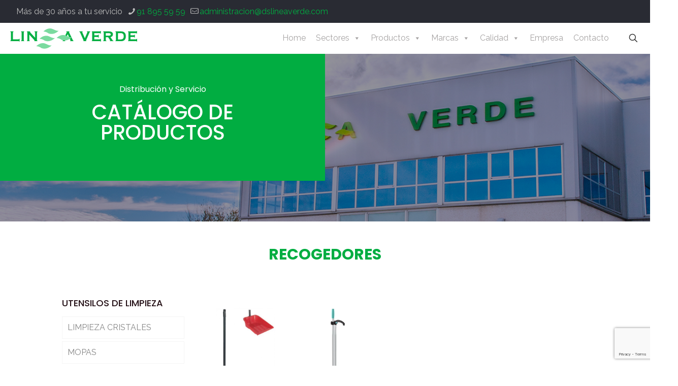

--- FILE ---
content_type: text/html; charset=UTF-8
request_url: https://dslineaverde.online/categoria-producto/utensilios-de-limpieza/recogedores/
body_size: 44823
content:
<!DOCTYPE html>
<html lang="es" class="no-js " itemscope itemtype="https://schema.org/WebPage" >

<head>

<meta charset="UTF-8" />
<title>RECOGEDORES &#8211; DS Linea Verde</title>
<meta name='robots' content='max-image-preview:large' />
<link rel="alternate" hreflang="es-ES" href="https://dslineaverde.online/categoria-producto/utensilios-de-limpieza/recogedores/"/>
<meta name="format-detection" content="telephone=no">
<meta name="viewport" content="width=device-width, initial-scale=1, maximum-scale=1" />
<link rel="shortcut icon" href="https://dslineaverde.online/wp-content/uploads/2021/12/favicon_lineaverde.png" type="image/x-icon" />
<link rel="apple-touch-icon" href="https://dslineaverde.online/wp-content/uploads/2021/12/favicon_lineaverde.png" />
<meta name="theme-color" content="#ffffff" media="(prefers-color-scheme: light)">
<meta name="theme-color" content="#ffffff" media="(prefers-color-scheme: dark)">
<link rel='dns-prefetch' href='//fonts.googleapis.com' />
<link rel="alternate" type="application/rss+xml" title="DS Linea Verde &raquo; Feed" href="https://dslineaverde.online/feed/" />
<link rel="alternate" type="application/rss+xml" title="DS Linea Verde &raquo; Feed de los comentarios" href="https://dslineaverde.online/comments/feed/" />
<link rel="alternate" type="application/rss+xml" title="DS Linea Verde &raquo; RECOGEDORES Categoría Feed" href="https://dslineaverde.online/categoria-producto/utensilios-de-limpieza/recogedores/feed/" />
<style id='wp-img-auto-sizes-contain-inline-css' type='text/css'>
img:is([sizes=auto i],[sizes^="auto," i]){contain-intrinsic-size:3000px 1500px}
/*# sourceURL=wp-img-auto-sizes-contain-inline-css */
</style>
<style id='wp-emoji-styles-inline-css' type='text/css'>

	img.wp-smiley, img.emoji {
		display: inline !important;
		border: none !important;
		box-shadow: none !important;
		height: 1em !important;
		width: 1em !important;
		margin: 0 0.07em !important;
		vertical-align: -0.1em !important;
		background: none !important;
		padding: 0 !important;
	}
/*# sourceURL=wp-emoji-styles-inline-css */
</style>
<style id='wp-block-library-inline-css' type='text/css'>
:root{--wp-block-synced-color:#7a00df;--wp-block-synced-color--rgb:122,0,223;--wp-bound-block-color:var(--wp-block-synced-color);--wp-editor-canvas-background:#ddd;--wp-admin-theme-color:#007cba;--wp-admin-theme-color--rgb:0,124,186;--wp-admin-theme-color-darker-10:#006ba1;--wp-admin-theme-color-darker-10--rgb:0,107,160.5;--wp-admin-theme-color-darker-20:#005a87;--wp-admin-theme-color-darker-20--rgb:0,90,135;--wp-admin-border-width-focus:2px}@media (min-resolution:192dpi){:root{--wp-admin-border-width-focus:1.5px}}.wp-element-button{cursor:pointer}:root .has-very-light-gray-background-color{background-color:#eee}:root .has-very-dark-gray-background-color{background-color:#313131}:root .has-very-light-gray-color{color:#eee}:root .has-very-dark-gray-color{color:#313131}:root .has-vivid-green-cyan-to-vivid-cyan-blue-gradient-background{background:linear-gradient(135deg,#00d084,#0693e3)}:root .has-purple-crush-gradient-background{background:linear-gradient(135deg,#34e2e4,#4721fb 50%,#ab1dfe)}:root .has-hazy-dawn-gradient-background{background:linear-gradient(135deg,#faaca8,#dad0ec)}:root .has-subdued-olive-gradient-background{background:linear-gradient(135deg,#fafae1,#67a671)}:root .has-atomic-cream-gradient-background{background:linear-gradient(135deg,#fdd79a,#004a59)}:root .has-nightshade-gradient-background{background:linear-gradient(135deg,#330968,#31cdcf)}:root .has-midnight-gradient-background{background:linear-gradient(135deg,#020381,#2874fc)}:root{--wp--preset--font-size--normal:16px;--wp--preset--font-size--huge:42px}.has-regular-font-size{font-size:1em}.has-larger-font-size{font-size:2.625em}.has-normal-font-size{font-size:var(--wp--preset--font-size--normal)}.has-huge-font-size{font-size:var(--wp--preset--font-size--huge)}.has-text-align-center{text-align:center}.has-text-align-left{text-align:left}.has-text-align-right{text-align:right}.has-fit-text{white-space:nowrap!important}#end-resizable-editor-section{display:none}.aligncenter{clear:both}.items-justified-left{justify-content:flex-start}.items-justified-center{justify-content:center}.items-justified-right{justify-content:flex-end}.items-justified-space-between{justify-content:space-between}.screen-reader-text{border:0;clip-path:inset(50%);height:1px;margin:-1px;overflow:hidden;padding:0;position:absolute;width:1px;word-wrap:normal!important}.screen-reader-text:focus{background-color:#ddd;clip-path:none;color:#444;display:block;font-size:1em;height:auto;left:5px;line-height:normal;padding:15px 23px 14px;text-decoration:none;top:5px;width:auto;z-index:100000}html :where(.has-border-color){border-style:solid}html :where([style*=border-top-color]){border-top-style:solid}html :where([style*=border-right-color]){border-right-style:solid}html :where([style*=border-bottom-color]){border-bottom-style:solid}html :where([style*=border-left-color]){border-left-style:solid}html :where([style*=border-width]){border-style:solid}html :where([style*=border-top-width]){border-top-style:solid}html :where([style*=border-right-width]){border-right-style:solid}html :where([style*=border-bottom-width]){border-bottom-style:solid}html :where([style*=border-left-width]){border-left-style:solid}html :where(img[class*=wp-image-]){height:auto;max-width:100%}:where(figure){margin:0 0 1em}html :where(.is-position-sticky){--wp-admin--admin-bar--position-offset:var(--wp-admin--admin-bar--height,0px)}@media screen and (max-width:600px){html :where(.is-position-sticky){--wp-admin--admin-bar--position-offset:0px}}

/*# sourceURL=wp-block-library-inline-css */
</style><style id='wp-block-heading-inline-css' type='text/css'>
h1:where(.wp-block-heading).has-background,h2:where(.wp-block-heading).has-background,h3:where(.wp-block-heading).has-background,h4:where(.wp-block-heading).has-background,h5:where(.wp-block-heading).has-background,h6:where(.wp-block-heading).has-background{padding:1.25em 2.375em}h1.has-text-align-left[style*=writing-mode]:where([style*=vertical-lr]),h1.has-text-align-right[style*=writing-mode]:where([style*=vertical-rl]),h2.has-text-align-left[style*=writing-mode]:where([style*=vertical-lr]),h2.has-text-align-right[style*=writing-mode]:where([style*=vertical-rl]),h3.has-text-align-left[style*=writing-mode]:where([style*=vertical-lr]),h3.has-text-align-right[style*=writing-mode]:where([style*=vertical-rl]),h4.has-text-align-left[style*=writing-mode]:where([style*=vertical-lr]),h4.has-text-align-right[style*=writing-mode]:where([style*=vertical-rl]),h5.has-text-align-left[style*=writing-mode]:where([style*=vertical-lr]),h5.has-text-align-right[style*=writing-mode]:where([style*=vertical-rl]),h6.has-text-align-left[style*=writing-mode]:where([style*=vertical-lr]),h6.has-text-align-right[style*=writing-mode]:where([style*=vertical-rl]){rotate:180deg}
/*# sourceURL=https://dslineaverde.online/wp-includes/blocks/heading/style.min.css */
</style>
<style id='wp-block-list-inline-css' type='text/css'>
ol,ul{box-sizing:border-box}:root :where(.wp-block-list.has-background){padding:1.25em 2.375em}
/*# sourceURL=https://dslineaverde.online/wp-includes/blocks/list/style.min.css */
</style>
<style id='wp-block-columns-inline-css' type='text/css'>
.wp-block-columns{box-sizing:border-box;display:flex;flex-wrap:wrap!important}@media (min-width:782px){.wp-block-columns{flex-wrap:nowrap!important}}.wp-block-columns{align-items:normal!important}.wp-block-columns.are-vertically-aligned-top{align-items:flex-start}.wp-block-columns.are-vertically-aligned-center{align-items:center}.wp-block-columns.are-vertically-aligned-bottom{align-items:flex-end}@media (max-width:781px){.wp-block-columns:not(.is-not-stacked-on-mobile)>.wp-block-column{flex-basis:100%!important}}@media (min-width:782px){.wp-block-columns:not(.is-not-stacked-on-mobile)>.wp-block-column{flex-basis:0;flex-grow:1}.wp-block-columns:not(.is-not-stacked-on-mobile)>.wp-block-column[style*=flex-basis]{flex-grow:0}}.wp-block-columns.is-not-stacked-on-mobile{flex-wrap:nowrap!important}.wp-block-columns.is-not-stacked-on-mobile>.wp-block-column{flex-basis:0;flex-grow:1}.wp-block-columns.is-not-stacked-on-mobile>.wp-block-column[style*=flex-basis]{flex-grow:0}:where(.wp-block-columns){margin-bottom:1.75em}:where(.wp-block-columns.has-background){padding:1.25em 2.375em}.wp-block-column{flex-grow:1;min-width:0;overflow-wrap:break-word;word-break:break-word}.wp-block-column.is-vertically-aligned-top{align-self:flex-start}.wp-block-column.is-vertically-aligned-center{align-self:center}.wp-block-column.is-vertically-aligned-bottom{align-self:flex-end}.wp-block-column.is-vertically-aligned-stretch{align-self:stretch}.wp-block-column.is-vertically-aligned-bottom,.wp-block-column.is-vertically-aligned-center,.wp-block-column.is-vertically-aligned-top{width:100%}
/*# sourceURL=https://dslineaverde.online/wp-includes/blocks/columns/style.min.css */
</style>
<style id='wp-block-paragraph-inline-css' type='text/css'>
.is-small-text{font-size:.875em}.is-regular-text{font-size:1em}.is-large-text{font-size:2.25em}.is-larger-text{font-size:3em}.has-drop-cap:not(:focus):first-letter{float:left;font-size:8.4em;font-style:normal;font-weight:100;line-height:.68;margin:.05em .1em 0 0;text-transform:uppercase}body.rtl .has-drop-cap:not(:focus):first-letter{float:none;margin-left:.1em}p.has-drop-cap.has-background{overflow:hidden}:root :where(p.has-background){padding:1.25em 2.375em}:where(p.has-text-color:not(.has-link-color)) a{color:inherit}p.has-text-align-left[style*="writing-mode:vertical-lr"],p.has-text-align-right[style*="writing-mode:vertical-rl"]{rotate:180deg}
/*# sourceURL=https://dslineaverde.online/wp-includes/blocks/paragraph/style.min.css */
</style>
<link rel='stylesheet' id='wc-blocks-style-css' href='https://dslineaverde.online/wp-content/plugins/woocommerce/assets/client/blocks/wc-blocks.css?ver=wc-10.4.3' type='text/css' media='all' />
<style id='global-styles-inline-css' type='text/css'>
:root{--wp--preset--aspect-ratio--square: 1;--wp--preset--aspect-ratio--4-3: 4/3;--wp--preset--aspect-ratio--3-4: 3/4;--wp--preset--aspect-ratio--3-2: 3/2;--wp--preset--aspect-ratio--2-3: 2/3;--wp--preset--aspect-ratio--16-9: 16/9;--wp--preset--aspect-ratio--9-16: 9/16;--wp--preset--color--black: #000000;--wp--preset--color--cyan-bluish-gray: #abb8c3;--wp--preset--color--white: #ffffff;--wp--preset--color--pale-pink: #f78da7;--wp--preset--color--vivid-red: #cf2e2e;--wp--preset--color--luminous-vivid-orange: #ff6900;--wp--preset--color--luminous-vivid-amber: #fcb900;--wp--preset--color--light-green-cyan: #7bdcb5;--wp--preset--color--vivid-green-cyan: #00d084;--wp--preset--color--pale-cyan-blue: #8ed1fc;--wp--preset--color--vivid-cyan-blue: #0693e3;--wp--preset--color--vivid-purple: #9b51e0;--wp--preset--gradient--vivid-cyan-blue-to-vivid-purple: linear-gradient(135deg,rgb(6,147,227) 0%,rgb(155,81,224) 100%);--wp--preset--gradient--light-green-cyan-to-vivid-green-cyan: linear-gradient(135deg,rgb(122,220,180) 0%,rgb(0,208,130) 100%);--wp--preset--gradient--luminous-vivid-amber-to-luminous-vivid-orange: linear-gradient(135deg,rgb(252,185,0) 0%,rgb(255,105,0) 100%);--wp--preset--gradient--luminous-vivid-orange-to-vivid-red: linear-gradient(135deg,rgb(255,105,0) 0%,rgb(207,46,46) 100%);--wp--preset--gradient--very-light-gray-to-cyan-bluish-gray: linear-gradient(135deg,rgb(238,238,238) 0%,rgb(169,184,195) 100%);--wp--preset--gradient--cool-to-warm-spectrum: linear-gradient(135deg,rgb(74,234,220) 0%,rgb(151,120,209) 20%,rgb(207,42,186) 40%,rgb(238,44,130) 60%,rgb(251,105,98) 80%,rgb(254,248,76) 100%);--wp--preset--gradient--blush-light-purple: linear-gradient(135deg,rgb(255,206,236) 0%,rgb(152,150,240) 100%);--wp--preset--gradient--blush-bordeaux: linear-gradient(135deg,rgb(254,205,165) 0%,rgb(254,45,45) 50%,rgb(107,0,62) 100%);--wp--preset--gradient--luminous-dusk: linear-gradient(135deg,rgb(255,203,112) 0%,rgb(199,81,192) 50%,rgb(65,88,208) 100%);--wp--preset--gradient--pale-ocean: linear-gradient(135deg,rgb(255,245,203) 0%,rgb(182,227,212) 50%,rgb(51,167,181) 100%);--wp--preset--gradient--electric-grass: linear-gradient(135deg,rgb(202,248,128) 0%,rgb(113,206,126) 100%);--wp--preset--gradient--midnight: linear-gradient(135deg,rgb(2,3,129) 0%,rgb(40,116,252) 100%);--wp--preset--font-size--small: 13px;--wp--preset--font-size--medium: 20px;--wp--preset--font-size--large: 36px;--wp--preset--font-size--x-large: 42px;--wp--preset--spacing--20: 0.44rem;--wp--preset--spacing--30: 0.67rem;--wp--preset--spacing--40: 1rem;--wp--preset--spacing--50: 1.5rem;--wp--preset--spacing--60: 2.25rem;--wp--preset--spacing--70: 3.38rem;--wp--preset--spacing--80: 5.06rem;--wp--preset--shadow--natural: 6px 6px 9px rgba(0, 0, 0, 0.2);--wp--preset--shadow--deep: 12px 12px 50px rgba(0, 0, 0, 0.4);--wp--preset--shadow--sharp: 6px 6px 0px rgba(0, 0, 0, 0.2);--wp--preset--shadow--outlined: 6px 6px 0px -3px rgb(255, 255, 255), 6px 6px rgb(0, 0, 0);--wp--preset--shadow--crisp: 6px 6px 0px rgb(0, 0, 0);}:where(.is-layout-flex){gap: 0.5em;}:where(.is-layout-grid){gap: 0.5em;}body .is-layout-flex{display: flex;}.is-layout-flex{flex-wrap: wrap;align-items: center;}.is-layout-flex > :is(*, div){margin: 0;}body .is-layout-grid{display: grid;}.is-layout-grid > :is(*, div){margin: 0;}:where(.wp-block-columns.is-layout-flex){gap: 2em;}:where(.wp-block-columns.is-layout-grid){gap: 2em;}:where(.wp-block-post-template.is-layout-flex){gap: 1.25em;}:where(.wp-block-post-template.is-layout-grid){gap: 1.25em;}.has-black-color{color: var(--wp--preset--color--black) !important;}.has-cyan-bluish-gray-color{color: var(--wp--preset--color--cyan-bluish-gray) !important;}.has-white-color{color: var(--wp--preset--color--white) !important;}.has-pale-pink-color{color: var(--wp--preset--color--pale-pink) !important;}.has-vivid-red-color{color: var(--wp--preset--color--vivid-red) !important;}.has-luminous-vivid-orange-color{color: var(--wp--preset--color--luminous-vivid-orange) !important;}.has-luminous-vivid-amber-color{color: var(--wp--preset--color--luminous-vivid-amber) !important;}.has-light-green-cyan-color{color: var(--wp--preset--color--light-green-cyan) !important;}.has-vivid-green-cyan-color{color: var(--wp--preset--color--vivid-green-cyan) !important;}.has-pale-cyan-blue-color{color: var(--wp--preset--color--pale-cyan-blue) !important;}.has-vivid-cyan-blue-color{color: var(--wp--preset--color--vivid-cyan-blue) !important;}.has-vivid-purple-color{color: var(--wp--preset--color--vivid-purple) !important;}.has-black-background-color{background-color: var(--wp--preset--color--black) !important;}.has-cyan-bluish-gray-background-color{background-color: var(--wp--preset--color--cyan-bluish-gray) !important;}.has-white-background-color{background-color: var(--wp--preset--color--white) !important;}.has-pale-pink-background-color{background-color: var(--wp--preset--color--pale-pink) !important;}.has-vivid-red-background-color{background-color: var(--wp--preset--color--vivid-red) !important;}.has-luminous-vivid-orange-background-color{background-color: var(--wp--preset--color--luminous-vivid-orange) !important;}.has-luminous-vivid-amber-background-color{background-color: var(--wp--preset--color--luminous-vivid-amber) !important;}.has-light-green-cyan-background-color{background-color: var(--wp--preset--color--light-green-cyan) !important;}.has-vivid-green-cyan-background-color{background-color: var(--wp--preset--color--vivid-green-cyan) !important;}.has-pale-cyan-blue-background-color{background-color: var(--wp--preset--color--pale-cyan-blue) !important;}.has-vivid-cyan-blue-background-color{background-color: var(--wp--preset--color--vivid-cyan-blue) !important;}.has-vivid-purple-background-color{background-color: var(--wp--preset--color--vivid-purple) !important;}.has-black-border-color{border-color: var(--wp--preset--color--black) !important;}.has-cyan-bluish-gray-border-color{border-color: var(--wp--preset--color--cyan-bluish-gray) !important;}.has-white-border-color{border-color: var(--wp--preset--color--white) !important;}.has-pale-pink-border-color{border-color: var(--wp--preset--color--pale-pink) !important;}.has-vivid-red-border-color{border-color: var(--wp--preset--color--vivid-red) !important;}.has-luminous-vivid-orange-border-color{border-color: var(--wp--preset--color--luminous-vivid-orange) !important;}.has-luminous-vivid-amber-border-color{border-color: var(--wp--preset--color--luminous-vivid-amber) !important;}.has-light-green-cyan-border-color{border-color: var(--wp--preset--color--light-green-cyan) !important;}.has-vivid-green-cyan-border-color{border-color: var(--wp--preset--color--vivid-green-cyan) !important;}.has-pale-cyan-blue-border-color{border-color: var(--wp--preset--color--pale-cyan-blue) !important;}.has-vivid-cyan-blue-border-color{border-color: var(--wp--preset--color--vivid-cyan-blue) !important;}.has-vivid-purple-border-color{border-color: var(--wp--preset--color--vivid-purple) !important;}.has-vivid-cyan-blue-to-vivid-purple-gradient-background{background: var(--wp--preset--gradient--vivid-cyan-blue-to-vivid-purple) !important;}.has-light-green-cyan-to-vivid-green-cyan-gradient-background{background: var(--wp--preset--gradient--light-green-cyan-to-vivid-green-cyan) !important;}.has-luminous-vivid-amber-to-luminous-vivid-orange-gradient-background{background: var(--wp--preset--gradient--luminous-vivid-amber-to-luminous-vivid-orange) !important;}.has-luminous-vivid-orange-to-vivid-red-gradient-background{background: var(--wp--preset--gradient--luminous-vivid-orange-to-vivid-red) !important;}.has-very-light-gray-to-cyan-bluish-gray-gradient-background{background: var(--wp--preset--gradient--very-light-gray-to-cyan-bluish-gray) !important;}.has-cool-to-warm-spectrum-gradient-background{background: var(--wp--preset--gradient--cool-to-warm-spectrum) !important;}.has-blush-light-purple-gradient-background{background: var(--wp--preset--gradient--blush-light-purple) !important;}.has-blush-bordeaux-gradient-background{background: var(--wp--preset--gradient--blush-bordeaux) !important;}.has-luminous-dusk-gradient-background{background: var(--wp--preset--gradient--luminous-dusk) !important;}.has-pale-ocean-gradient-background{background: var(--wp--preset--gradient--pale-ocean) !important;}.has-electric-grass-gradient-background{background: var(--wp--preset--gradient--electric-grass) !important;}.has-midnight-gradient-background{background: var(--wp--preset--gradient--midnight) !important;}.has-small-font-size{font-size: var(--wp--preset--font-size--small) !important;}.has-medium-font-size{font-size: var(--wp--preset--font-size--medium) !important;}.has-large-font-size{font-size: var(--wp--preset--font-size--large) !important;}.has-x-large-font-size{font-size: var(--wp--preset--font-size--x-large) !important;}
:where(.wp-block-columns.is-layout-flex){gap: 2em;}:where(.wp-block-columns.is-layout-grid){gap: 2em;}
/*# sourceURL=global-styles-inline-css */
</style>
<style id='core-block-supports-inline-css' type='text/css'>
.wp-container-core-columns-is-layout-9d6595d7{flex-wrap:nowrap;}
/*# sourceURL=core-block-supports-inline-css */
</style>

<style id='classic-theme-styles-inline-css' type='text/css'>
/*! This file is auto-generated */
.wp-block-button__link{color:#fff;background-color:#32373c;border-radius:9999px;box-shadow:none;text-decoration:none;padding:calc(.667em + 2px) calc(1.333em + 2px);font-size:1.125em}.wp-block-file__button{background:#32373c;color:#fff;text-decoration:none}
/*# sourceURL=/wp-includes/css/classic-themes.min.css */
</style>
<link rel='stylesheet' id='wp-components-css' href='https://dslineaverde.online/wp-includes/css/dist/components/style.min.css?ver=6.9' type='text/css' media='all' />
<link rel='stylesheet' id='wp-preferences-css' href='https://dslineaverde.online/wp-includes/css/dist/preferences/style.min.css?ver=6.9' type='text/css' media='all' />
<link rel='stylesheet' id='wp-block-editor-css' href='https://dslineaverde.online/wp-includes/css/dist/block-editor/style.min.css?ver=6.9' type='text/css' media='all' />
<link rel='stylesheet' id='popup-maker-block-library-style-css' href='https://dslineaverde.online/wp-content/plugins/popup-maker/dist/packages/block-library-style.css?ver=dbea705cfafe089d65f1' type='text/css' media='all' />
<link rel='stylesheet' id='contact-form-7-css' href='https://dslineaverde.online/wp-content/plugins/contact-form-7/includes/css/styles.css?ver=6.1.4' type='text/css' media='all' />
<link rel='stylesheet' id='woocommerce-layout-css' href='https://dslineaverde.online/wp-content/plugins/woocommerce/assets/css/woocommerce-layout.css?ver=10.4.3' type='text/css' media='all' />
<link rel='stylesheet' id='woocommerce-smallscreen-css' href='https://dslineaverde.online/wp-content/plugins/woocommerce/assets/css/woocommerce-smallscreen.css?ver=10.4.3' type='text/css' media='only screen and (max-width: 768px)' />
<link rel='stylesheet' id='woocommerce-general-css' href='https://dslineaverde.online/wp-content/plugins/woocommerce/assets/css/woocommerce.css?ver=10.4.3' type='text/css' media='all' />
<style id='woocommerce-inline-inline-css' type='text/css'>
.woocommerce form .form-row .required { visibility: visible; }
/*# sourceURL=woocommerce-inline-inline-css */
</style>
<link rel='stylesheet' id='megamenu-css' href='https://dslineaverde.online/wp-content/uploads/maxmegamenu/style.css?ver=8ab684' type='text/css' media='all' />
<link rel='stylesheet' id='dashicons-css' href='https://dslineaverde.online/wp-includes/css/dashicons.min.css?ver=6.9' type='text/css' media='all' />
<link rel='stylesheet' id='megamenu-genericons-css' href='https://dslineaverde.online/wp-content/plugins/megamenu-pro/icons/genericons/genericons/genericons.css?ver=2.2.2' type='text/css' media='all' />
<link rel='stylesheet' id='megamenu-fontawesome-css' href='https://dslineaverde.online/wp-content/plugins/megamenu-pro/icons/fontawesome/css/font-awesome.min.css?ver=2.2.2' type='text/css' media='all' />
<link rel='stylesheet' id='megamenu-fontawesome5-css' href='https://dslineaverde.online/wp-content/plugins/megamenu-pro/icons/fontawesome5/css/all.min.css?ver=2.2.2' type='text/css' media='all' />
<link rel='stylesheet' id='mfn-be-css' href='https://dslineaverde.online/wp-content/themes/betheme/css/be.css?ver=27.5.8' type='text/css' media='all' />
<link rel='stylesheet' id='mfn-animations-css' href='https://dslineaverde.online/wp-content/themes/betheme/assets/animations/animations.min.css?ver=27.5.8' type='text/css' media='all' />
<link rel='stylesheet' id='mfn-font-awesome-css' href='https://dslineaverde.online/wp-content/themes/betheme/fonts/fontawesome/fontawesome.css?ver=27.5.8' type='text/css' media='all' />
<link rel='stylesheet' id='mfn-jplayer-css' href='https://dslineaverde.online/wp-content/themes/betheme/assets/jplayer/css/jplayer.blue.monday.min.css?ver=27.5.8' type='text/css' media='all' />
<link rel='stylesheet' id='mfn-responsive-css' href='https://dslineaverde.online/wp-content/themes/betheme/css/responsive.css?ver=27.5.8' type='text/css' media='all' />
<link rel='stylesheet' id='mfn-fonts-css' href='https://fonts.googleapis.com/css?family=Raleway%3A1%2C300%2C400%2C400italic%2C500%2C700%2C700italic%7CPoppins%3A1%2C300%2C400%2C400italic%2C500%2C700%2C700italic&#038;display=swap&#038;ver=6.9' type='text/css' media='all' />
<link rel='stylesheet' id='mfn-font-button-css' href='https://fonts.googleapis.com/css?family=DM+Sans%3A400%2C700&#038;display=swap&#038;ver=6.9' type='text/css' media='all' />
<link rel='stylesheet' id='mfn-woo-css' href='https://dslineaverde.online/wp-content/themes/betheme/css/woocommerce.css?ver=27.5.8' type='text/css' media='all' />
<link rel='stylesheet' id='popup-maker-site-css' href='//dslineaverde.online/wp-content/uploads/pum/pum-site-styles.css?generated=1755191634&#038;ver=1.21.5' type='text/css' media='all' />
<style id='mfn-dynamic-inline-css' type='text/css'>
html{background-color:#ffffff}#Wrapper,#Content,.mfn-popup .mfn-popup-content,.mfn-off-canvas-sidebar .mfn-off-canvas-content-wrapper,.mfn-cart-holder,.mfn-header-login,#Top_bar .search_wrapper,#Top_bar .top_bar_right .mfn-live-search-box,.column_livesearch .mfn-live-search-wrapper,.column_livesearch .mfn-live-search-box{background-color:#ffffff}.layout-boxed.mfn-bebuilder-header.mfn-ui #Wrapper .mfn-only-sample-content{background-color:#ffffff}body:not(.template-slider) #Header{min-height:60px}body.header-below:not(.template-slider) #Header{padding-top:60px}#Subheader{padding:70px 0px 70px 0px}#Footer .widgets_wrapper{padding:10px 0}.has-search-overlay.search-overlay-opened #search-overlay{background-color:rgba(0,0,0,0.6)}.elementor-page.elementor-default #Content .the_content .section_wrapper{max-width:100%}.elementor-page.elementor-default #Content .section.the_content{width:100%}.elementor-page.elementor-default #Content .section_wrapper .the_content_wrapper{margin-left:0;margin-right:0;width:100%}body,span.date_label,.timeline_items li h3 span,input[type="date"],input[type="text"],input[type="password"],input[type="tel"],input[type="email"],input[type="url"],textarea,select,.offer_li .title h3,.mfn-menu-item-megamenu{font-family:"Raleway",-apple-system,BlinkMacSystemFont,"Segoe UI",Roboto,Oxygen-Sans,Ubuntu,Cantarell,"Helvetica Neue",sans-serif}.lead,.big{font-family:"Raleway",-apple-system,BlinkMacSystemFont,"Segoe UI",Roboto,Oxygen-Sans,Ubuntu,Cantarell,"Helvetica Neue",sans-serif}#menu > ul > li > a,#overlay-menu ul li a{font-family:"Raleway",-apple-system,BlinkMacSystemFont,"Segoe UI",Roboto,Oxygen-Sans,Ubuntu,Cantarell,"Helvetica Neue",sans-serif}#Subheader .title{font-family:"Poppins",-apple-system,BlinkMacSystemFont,"Segoe UI",Roboto,Oxygen-Sans,Ubuntu,Cantarell,"Helvetica Neue",sans-serif}h1,h2,h3,h4,.text-logo #logo{font-family:"Poppins",-apple-system,BlinkMacSystemFont,"Segoe UI",Roboto,Oxygen-Sans,Ubuntu,Cantarell,"Helvetica Neue",sans-serif}h5,h6{font-family:"Poppins",-apple-system,BlinkMacSystemFont,"Segoe UI",Roboto,Oxygen-Sans,Ubuntu,Cantarell,"Helvetica Neue",sans-serif}blockquote{font-family:"Raleway",-apple-system,BlinkMacSystemFont,"Segoe UI",Roboto,Oxygen-Sans,Ubuntu,Cantarell,"Helvetica Neue",sans-serif}.chart_box .chart .num,.counter .desc_wrapper .number-wrapper,.how_it_works .image .number,.pricing-box .plan-header .price,.quick_fact .number-wrapper,.woocommerce .product div.entry-summary .price{font-family:"Poppins",-apple-system,BlinkMacSystemFont,"Segoe UI",Roboto,Oxygen-Sans,Ubuntu,Cantarell,"Helvetica Neue",sans-serif}body,.mfn-menu-item-megamenu{font-size:16px;line-height:28px;font-weight:400;letter-spacing:0px}.lead,.big{font-size:17px;line-height:29px;font-weight:400;letter-spacing:0px}#menu > ul > li > a,#overlay-menu ul li a{font-size:16px;font-weight:500;letter-spacing:0px}#overlay-menu ul li a{line-height:24px}#Subheader .title{font-size:70px;line-height:70px;font-weight:700;letter-spacing:0px}h1,.text-logo #logo{font-size:50px;line-height:50px;font-weight:700;letter-spacing:0px}h2{font-size:40px;line-height:40px;font-weight:500;letter-spacing:0px}h3,.woocommerce ul.products li.product h3,.woocommerce #customer_login h2{font-size:30px;line-height:30px;font-weight:500;letter-spacing:0px}h4,.woocommerce .woocommerce-order-details__title,.woocommerce .wc-bacs-bank-details-heading,.woocommerce .woocommerce-customer-details h2{font-size:15px;line-height:15px;font-weight:400;letter-spacing:0px;font-style:italic}h5{font-size:20px;line-height:20px;font-weight:400;letter-spacing:0px}h6{font-size:16px;line-height:20px;font-weight:400;letter-spacing:0px}#Intro .intro-title{font-size:70px;line-height:70px;font-weight:400;letter-spacing:0px}@media only screen and (min-width:768px) and (max-width:959px){body,.mfn-menu-item-megamenu{font-size:14px;line-height:24px;font-weight:400;letter-spacing:0px}.lead,.big{font-size:14px;line-height:25px;font-weight:400;letter-spacing:0px}#menu > ul > li > a,#overlay-menu ul li a{font-size:14px;font-weight:500;letter-spacing:0px}#overlay-menu ul li a{line-height:21px}#Subheader .title{font-size:60px;line-height:60px;font-weight:700;letter-spacing:0px}h1,.text-logo #logo{font-size:43px;line-height:43px;font-weight:700;letter-spacing:0px}h2{font-size:34px;line-height:34px;font-weight:500;letter-spacing:0px}h3,.woocommerce ul.products li.product h3,.woocommerce #customer_login h2{font-size:26px;line-height:26px;font-weight:500;letter-spacing:0px}h4,.woocommerce .woocommerce-order-details__title,.woocommerce .wc-bacs-bank-details-heading,.woocommerce .woocommerce-customer-details h2{font-size:13px;line-height:19px;font-weight:400;letter-spacing:0px;font-style:italic}h5{font-size:17px;line-height:19px;font-weight:400;letter-spacing:0px}h6{font-size:14px;line-height:19px;font-weight:400;letter-spacing:0px}#Intro .intro-title{font-size:60px;line-height:60px;font-weight:400;letter-spacing:0px}blockquote{font-size:15px}.chart_box .chart .num{font-size:45px;line-height:45px}.counter .desc_wrapper .number-wrapper{font-size:45px;line-height:45px}.counter .desc_wrapper .title{font-size:14px;line-height:18px}.faq .question .title{font-size:14px}.fancy_heading .title{font-size:38px;line-height:38px}.offer .offer_li .desc_wrapper .title h3{font-size:32px;line-height:32px}.offer_thumb_ul li.offer_thumb_li .desc_wrapper .title h3{font-size:32px;line-height:32px}.pricing-box .plan-header h2{font-size:27px;line-height:27px}.pricing-box .plan-header .price > span{font-size:40px;line-height:40px}.pricing-box .plan-header .price sup.currency{font-size:18px;line-height:18px}.pricing-box .plan-header .price sup.period{font-size:14px;line-height:14px}.quick_fact .number-wrapper{font-size:80px;line-height:80px}.trailer_box .desc h2{font-size:27px;line-height:27px}.widget > h3{font-size:17px;line-height:20px}}@media only screen and (min-width:480px) and (max-width:767px){body,.mfn-menu-item-megamenu{font-size:13px;line-height:21px;font-weight:400;letter-spacing:0px}.lead,.big{font-size:13px;line-height:22px;font-weight:400;letter-spacing:0px}#menu > ul > li > a,#overlay-menu ul li a{font-size:13px;font-weight:500;letter-spacing:0px}#overlay-menu ul li a{line-height:19.5px}#Subheader .title{font-size:53px;line-height:53px;font-weight:700;letter-spacing:0px}h1,.text-logo #logo{font-size:38px;line-height:38px;font-weight:700;letter-spacing:0px}h2{font-size:30px;line-height:30px;font-weight:500;letter-spacing:0px}h3,.woocommerce ul.products li.product h3,.woocommerce #customer_login h2{font-size:23px;line-height:23px;font-weight:500;letter-spacing:0px}h4,.woocommerce .woocommerce-order-details__title,.woocommerce .wc-bacs-bank-details-heading,.woocommerce .woocommerce-customer-details h2{font-size:13px;line-height:19px;font-weight:400;letter-spacing:0px;font-style:italic}h5{font-size:15px;line-height:19px;font-weight:400;letter-spacing:0px}h6{font-size:13px;line-height:19px;font-weight:400;letter-spacing:0px}#Intro .intro-title{font-size:53px;line-height:53px;font-weight:400;letter-spacing:0px}blockquote{font-size:14px}.chart_box .chart .num{font-size:40px;line-height:40px}.counter .desc_wrapper .number-wrapper{font-size:40px;line-height:40px}.counter .desc_wrapper .title{font-size:13px;line-height:16px}.faq .question .title{font-size:13px}.fancy_heading .title{font-size:34px;line-height:34px}.offer .offer_li .desc_wrapper .title h3{font-size:28px;line-height:28px}.offer_thumb_ul li.offer_thumb_li .desc_wrapper .title h3{font-size:28px;line-height:28px}.pricing-box .plan-header h2{font-size:24px;line-height:24px}.pricing-box .plan-header .price > span{font-size:34px;line-height:34px}.pricing-box .plan-header .price sup.currency{font-size:16px;line-height:16px}.pricing-box .plan-header .price sup.period{font-size:13px;line-height:13px}.quick_fact .number-wrapper{font-size:70px;line-height:70px}.trailer_box .desc h2{font-size:24px;line-height:24px}.widget > h3{font-size:16px;line-height:19px}}@media only screen and (max-width:479px){body,.mfn-menu-item-megamenu{font-size:13px;line-height:19px;font-weight:400;letter-spacing:0px}.lead,.big{font-size:13px;line-height:19px;font-weight:400;letter-spacing:0px}#menu > ul > li > a,#overlay-menu ul li a{font-size:13px;font-weight:500;letter-spacing:0px}#overlay-menu ul li a{line-height:19.5px}#Subheader .title{font-size:42px;line-height:42px;font-weight:700;letter-spacing:0px}h1,.text-logo #logo{font-size:30px;line-height:30px;font-weight:700;letter-spacing:0px}h2{font-size:24px;line-height:24px;font-weight:500;letter-spacing:0px}h3,.woocommerce ul.products li.product h3,.woocommerce #customer_login h2{font-size:18px;line-height:19px;font-weight:500;letter-spacing:0px}h4,.woocommerce .woocommerce-order-details__title,.woocommerce .wc-bacs-bank-details-heading,.woocommerce .woocommerce-customer-details h2{font-size:13px;line-height:19px;font-weight:400;letter-spacing:0px;font-style:italic}h5{font-size:13px;line-height:19px;font-weight:400;letter-spacing:0px}h6{font-size:13px;line-height:19px;font-weight:400;letter-spacing:0px}#Intro .intro-title{font-size:42px;line-height:42px;font-weight:400;letter-spacing:0px}blockquote{font-size:13px}.chart_box .chart .num{font-size:35px;line-height:35px}.counter .desc_wrapper .number-wrapper{font-size:35px;line-height:35px}.counter .desc_wrapper .title{font-size:13px;line-height:26px}.faq .question .title{font-size:13px}.fancy_heading .title{font-size:30px;line-height:30px}.offer .offer_li .desc_wrapper .title h3{font-size:26px;line-height:26px}.offer_thumb_ul li.offer_thumb_li .desc_wrapper .title h3{font-size:26px;line-height:26px}.pricing-box .plan-header h2{font-size:21px;line-height:21px}.pricing-box .plan-header .price > span{font-size:32px;line-height:32px}.pricing-box .plan-header .price sup.currency{font-size:14px;line-height:14px}.pricing-box .plan-header .price sup.period{font-size:13px;line-height:13px}.quick_fact .number-wrapper{font-size:60px;line-height:60px}.trailer_box .desc h2{font-size:21px;line-height:21px}.widget > h3{font-size:15px;line-height:18px}}.with_aside .sidebar.columns{width:25%}.with_aside .sections_group{width:75%}.aside_both .sidebar.columns{width:20%}.aside_both .sidebar.sidebar-1{margin-left:-80%}.aside_both .sections_group{width:60%;margin-left:20%}@media only screen and (min-width:1240px){#Wrapper,.with_aside .content_wrapper{max-width:1080px}body.layout-boxed.mfn-header-scrolled .mfn-header-tmpl.mfn-sticky-layout-width{max-width:1080px;left:0;right:0;margin-left:auto;margin-right:auto}body.layout-boxed:not(.mfn-header-scrolled) .mfn-header-tmpl.mfn-header-layout-width,body.layout-boxed .mfn-header-tmpl.mfn-header-layout-width:not(.mfn-hasSticky){max-width:1080px;left:0;right:0;margin-left:auto;margin-right:auto}body.layout-boxed.mfn-bebuilder-header.mfn-ui .mfn-only-sample-content{max-width:1080px;margin-left:auto;margin-right:auto}.section_wrapper,.container{max-width:1060px}.layout-boxed.header-boxed #Top_bar.is-sticky{max-width:1080px}}@media only screen and (max-width:767px){#Wrapper{max-width:calc(100% - 67px)}.content_wrapper .section_wrapper,.container,.four.columns .widget-area{max-width:550px !important;padding-left:33px;padding-right:33px}}body{--mfn-button-font-family:"DM Sans";--mfn-button-font-size:17px;--mfn-button-font-weight:700;--mfn-button-font-style:inherit;--mfn-button-letter-spacing:0px;--mfn-button-padding:22px 40px 22px 40px;--mfn-button-border-width:1px 1px 1px 1px;--mfn-button-border-radius:4px 4px 4px 4px;--mfn-button-gap:10px;--mfn-button-transition:0.2s;--mfn-button-color:#3bad4c;--mfn-button-color-hover:#000000;--mfn-button-bg:rgba(255,255,255,0);--mfn-button-bg-hover:#3bad4c;--mfn-button-border-color:#3bad4c;--mfn-button-border-color-hover:transparent;--mfn-button-icon-color:#3bad4c;--mfn-button-icon-color-hover:#000000;--mfn-button-box-shadow:unset;--mfn-button-theme-color:#3bad4c;--mfn-button-theme-color-hover:#ffffff;--mfn-button-theme-bg:#ffffff;--mfn-button-theme-bg-hover:#3bad4c;--mfn-button-theme-border-color:#3bad4c;--mfn-button-theme-border-color-hover:transparent;--mfn-button-theme-icon-color:#3bad4c;--mfn-button-theme-icon-color-hover:#ffffff;--mfn-button-theme-box-shadow:unset;--mfn-button-shop-color:#3bad4c;--mfn-button-shop-color-hover:#ffffff;--mfn-button-shop-bg:#ffffff;--mfn-button-shop-bg-hover:#3bad4c;--mfn-button-shop-border-color:#3bad4c;--mfn-button-shop-border-color-hover:transparent;--mfn-button-shop-icon-color:#626262;--mfn-button-shop-icon-color-hover:#626262;--mfn-button-shop-box-shadow:unset;--mfn-button-action-color:#000000;--mfn-button-action-color-hover:#ffffff;--mfn-button-action-bg:#f7f7f7;--mfn-button-action-bg-hover:#38a875;--mfn-button-action-border-color:transparent;--mfn-button-action-border-color-hover:transparent;--mfn-button-action-icon-color:#626262;--mfn-button-action-icon-color-hover:#626262;--mfn-button-action-box-shadow:unset}@media only screen and (max-width:959px){body{}}@media only screen and (max-width:768px){body{}}#Top_bar #logo,.header-fixed #Top_bar #logo,.header-plain #Top_bar #logo,.header-transparent #Top_bar #logo{height:60px;line-height:60px;padding:0px 0}.logo-overflow #Top_bar:not(.is-sticky) .logo{height:60px}#Top_bar .menu > li > a{padding:0px 0}.menu-highlight:not(.header-creative) #Top_bar .menu > li > a{margin:5px 0}.header-plain:not(.menu-highlight) #Top_bar .menu > li > a span:not(.description){line-height:60px}.header-fixed #Top_bar .menu > li > a{padding:15px 0}.logo-overflow #Top_bar.is-sticky #logo{padding:0!important}#Top_bar #logo img.svg{width:100px}.image_frame,.wp-caption{border-width:0px}.alert{border-radius:0px}#Top_bar .top_bar_right .top-bar-right-input input{width:200px}.mfn-live-search-box .mfn-live-search-list{max-height:400px}#Side_slide{right:-250px;width:250px}#Side_slide.left{left:-250px}.blog-teaser li .desc-wrapper .desc{background-position-y:-1px}.mfn-free-delivery-info{--mfn-free-delivery-bar:#01ad41;--mfn-free-delivery-bg:rgba(0,0,0,0.1);--mfn-free-delivery-achieved:#01ad41}@media only screen and ( max-width:767px ){}@media only screen and (min-width:1240px){body:not(.header-simple) #Top_bar #menu{display:block!important}.tr-menu #Top_bar #menu{background:none!important}#Top_bar .menu > li > ul.mfn-megamenu > li{float:left}#Top_bar .menu > li > ul.mfn-megamenu > li.mfn-megamenu-cols-1{width:100%}#Top_bar .menu > li > ul.mfn-megamenu > li.mfn-megamenu-cols-2{width:50%}#Top_bar .menu > li > ul.mfn-megamenu > li.mfn-megamenu-cols-3{width:33.33%}#Top_bar .menu > li > ul.mfn-megamenu > li.mfn-megamenu-cols-4{width:25%}#Top_bar .menu > li > ul.mfn-megamenu > li.mfn-megamenu-cols-5{width:20%}#Top_bar .menu > li > ul.mfn-megamenu > li.mfn-megamenu-cols-6{width:16.66%}#Top_bar .menu > li > ul.mfn-megamenu > li > ul{display:block!important;position:inherit;left:auto;top:auto;border-width:0 1px 0 0}#Top_bar .menu > li > ul.mfn-megamenu > li:last-child > ul{border:0}#Top_bar .menu > li > ul.mfn-megamenu > li > ul li{width:auto}#Top_bar .menu > li > ul.mfn-megamenu a.mfn-megamenu-title{text-transform:uppercase;font-weight:400;background:none}#Top_bar .menu > li > ul.mfn-megamenu a .menu-arrow{display:none}.menuo-right #Top_bar .menu > li > ul.mfn-megamenu{left:0;width:98%!important;margin:0 1%;padding:20px 0}.menuo-right #Top_bar .menu > li > ul.mfn-megamenu-bg{box-sizing:border-box}#Top_bar .menu > li > ul.mfn-megamenu-bg{padding:20px 166px 20px 20px;background-repeat:no-repeat;background-position:right bottom}.rtl #Top_bar .menu > li > ul.mfn-megamenu-bg{padding-left:166px;padding-right:20px;background-position:left bottom}#Top_bar .menu > li > ul.mfn-megamenu-bg > li{background:none}#Top_bar .menu > li > ul.mfn-megamenu-bg > li a{border:none}#Top_bar .menu > li > ul.mfn-megamenu-bg > li > ul{background:none!important;-webkit-box-shadow:0 0 0 0;-moz-box-shadow:0 0 0 0;box-shadow:0 0 0 0}.mm-vertical #Top_bar .container{position:relative}.mm-vertical #Top_bar .top_bar_left{position:static}.mm-vertical #Top_bar .menu > li ul{box-shadow:0 0 0 0 transparent!important;background-image:none}.mm-vertical #Top_bar .menu > li > ul.mfn-megamenu{padding:20px 0}.mm-vertical.header-plain #Top_bar .menu > li > ul.mfn-megamenu{width:100%!important;margin:0}.mm-vertical #Top_bar .menu > li > ul.mfn-megamenu > li{display:table-cell;float:none!important;width:10%;padding:0 15px;border-right:1px solid rgba(0,0,0,0.05)}.mm-vertical #Top_bar .menu > li > ul.mfn-megamenu > li:last-child{border-right-width:0}.mm-vertical #Top_bar .menu > li > ul.mfn-megamenu > li.hide-border{border-right-width:0}.mm-vertical #Top_bar .menu > li > ul.mfn-megamenu > li a{border-bottom-width:0;padding:9px 15px;line-height:120%}.mm-vertical #Top_bar .menu > li > ul.mfn-megamenu a.mfn-megamenu-title{font-weight:700}.rtl .mm-vertical #Top_bar .menu > li > ul.mfn-megamenu > li:first-child{border-right-width:0}.rtl .mm-vertical #Top_bar .menu > li > ul.mfn-megamenu > li:last-child{border-right-width:1px}body.header-shop #Top_bar #menu{display:flex!important;background-color:transparent}.header-shop #Top_bar.is-sticky .top_bar_row_second{display:none}.header-plain:not(.menuo-right) #Header .top_bar_left{width:auto!important}.header-stack.header-center #Top_bar #menu{display:inline-block!important}.header-simple #Top_bar #menu{display:none;height:auto;width:300px;bottom:auto;top:100%;right:1px;position:absolute;margin:0}.header-simple #Header a.responsive-menu-toggle{display:block;right:10px}.header-simple #Top_bar #menu > ul{width:100%;float:left}.header-simple #Top_bar #menu ul li{width:100%;padding-bottom:0;border-right:0;position:relative}.header-simple #Top_bar #menu ul li a{padding:0 20px;margin:0;display:block;height:auto;line-height:normal;border:none}.header-simple #Top_bar #menu ul li a:not(.menu-toggle):after{display:none}.header-simple #Top_bar #menu ul li a span{border:none;line-height:44px;display:inline;padding:0}.header-simple #Top_bar #menu ul li.submenu .menu-toggle{display:block;position:absolute;right:0;top:0;width:44px;height:44px;line-height:44px;font-size:30px;font-weight:300;text-align:center;cursor:pointer;color:#444;opacity:0.33;transform:unset}.header-simple #Top_bar #menu ul li.submenu .menu-toggle:after{content:"+";position:static}.header-simple #Top_bar #menu ul li.hover > .menu-toggle:after{content:"-"}.header-simple #Top_bar #menu ul li.hover a{border-bottom:0}.header-simple #Top_bar #menu ul.mfn-megamenu li .menu-toggle{display:none}.header-simple #Top_bar #menu ul li ul{position:relative!important;left:0!important;top:0;padding:0;margin:0!important;width:auto!important;background-image:none}.header-simple #Top_bar #menu ul li ul li{width:100%!important;display:block;padding:0}.header-simple #Top_bar #menu ul li ul li a{padding:0 20px 0 30px}.header-simple #Top_bar #menu ul li ul li a .menu-arrow{display:none}.header-simple #Top_bar #menu ul li ul li a span{padding:0}.header-simple #Top_bar #menu ul li ul li a span:after{display:none!important}.header-simple #Top_bar .menu > li > ul.mfn-megamenu a.mfn-megamenu-title{text-transform:uppercase;font-weight:400}.header-simple #Top_bar .menu > li > ul.mfn-megamenu > li > ul{display:block!important;position:inherit;left:auto;top:auto}.header-simple #Top_bar #menu ul li ul li ul{border-left:0!important;padding:0;top:0}.header-simple #Top_bar #menu ul li ul li ul li a{padding:0 20px 0 40px}.rtl.header-simple #Top_bar #menu{left:1px;right:auto}.rtl.header-simple #Top_bar a.responsive-menu-toggle{left:10px;right:auto}.rtl.header-simple #Top_bar #menu ul li.submenu .menu-toggle{left:0;right:auto}.rtl.header-simple #Top_bar #menu ul li ul{left:auto!important;right:0!important}.rtl.header-simple #Top_bar #menu ul li ul li a{padding:0 30px 0 20px}.rtl.header-simple #Top_bar #menu ul li ul li ul li a{padding:0 40px 0 20px}.menu-highlight #Top_bar .menu > li{margin:0 2px}.menu-highlight:not(.header-creative) #Top_bar .menu > li > a{padding:0;-webkit-border-radius:5px;border-radius:5px}.menu-highlight #Top_bar .menu > li > a:after{display:none}.menu-highlight #Top_bar .menu > li > a span:not(.description){line-height:50px}.menu-highlight #Top_bar .menu > li > a span.description{display:none}.menu-highlight.header-stack #Top_bar .menu > li > a{margin:10px 0!important}.menu-highlight.header-stack #Top_bar .menu > li > a span:not(.description){line-height:40px}.menu-highlight.header-simple #Top_bar #menu ul li,.menu-highlight.header-creative #Top_bar #menu ul li{margin:0}.menu-highlight.header-simple #Top_bar #menu ul li > a,.menu-highlight.header-creative #Top_bar #menu ul li > a{-webkit-border-radius:0;border-radius:0}.menu-highlight:not(.header-fixed):not(.header-simple) #Top_bar.is-sticky .menu > li > a{margin:10px 0!important;padding:5px 0!important}.menu-highlight:not(.header-fixed):not(.header-simple) #Top_bar.is-sticky .menu > li > a span{line-height:30px!important}.header-modern.menu-highlight.menuo-right .menu_wrapper{margin-right:20px}.menu-line-below #Top_bar .menu > li > a:not(.menu-toggle):after{top:auto;bottom:-4px}.menu-line-below #Top_bar.is-sticky .menu > li > a:not(.menu-toggle):after{top:auto;bottom:-4px}.menu-line-below-80 #Top_bar:not(.is-sticky) .menu > li > a:not(.menu-toggle):after{height:4px;left:10%;top:50%;margin-top:20px;width:80%}.menu-line-below-80-1 #Top_bar:not(.is-sticky) .menu > li > a:not(.menu-toggle):after{height:1px;left:10%;top:50%;margin-top:20px;width:80%}.menu-link-color #Top_bar .menu > li > a:not(.menu-toggle):after{display:none!important}.menu-arrow-top #Top_bar .menu > li > a:after{background:none repeat scroll 0 0 rgba(0,0,0,0)!important;border-color:#ccc transparent transparent;border-style:solid;border-width:7px 7px 0;display:block;height:0;left:50%;margin-left:-7px;top:0!important;width:0}.menu-arrow-top #Top_bar.is-sticky .menu > li > a:after{top:0!important}.menu-arrow-bottom #Top_bar .menu > li > a:after{background:none!important;border-color:transparent transparent #ccc;border-style:solid;border-width:0 7px 7px;display:block;height:0;left:50%;margin-left:-7px;top:auto;bottom:0;width:0}.menu-arrow-bottom #Top_bar.is-sticky .menu > li > a:after{top:auto;bottom:0}.menuo-no-borders #Top_bar .menu > li > a span{border-width:0!important}.menuo-no-borders #Header_creative #Top_bar .menu > li > a span{border-bottom-width:0}.menuo-no-borders.header-plain #Top_bar a#header_cart,.menuo-no-borders.header-plain #Top_bar a#search_button,.menuo-no-borders.header-plain #Top_bar .wpml-languages,.menuo-no-borders.header-plain #Top_bar a.action_button{border-width:0}.menuo-right #Top_bar .menu_wrapper{float:right}.menuo-right.header-stack:not(.header-center) #Top_bar .menu_wrapper{margin-right:150px}body.header-creative{padding-left:50px}body.header-creative.header-open{padding-left:250px}body.error404,body.under-construction,body.elementor-maintenance-mode,body.template-blank,body.under-construction.header-rtl.header-creative.header-open{padding-left:0!important;padding-right:0!important}.header-creative.footer-fixed #Footer,.header-creative.footer-sliding #Footer,.header-creative.footer-stick #Footer.is-sticky{box-sizing:border-box;padding-left:50px}.header-open.footer-fixed #Footer,.header-open.footer-sliding #Footer,.header-creative.footer-stick #Footer.is-sticky{padding-left:250px}.header-rtl.header-creative.footer-fixed #Footer,.header-rtl.header-creative.footer-sliding #Footer,.header-rtl.header-creative.footer-stick #Footer.is-sticky{padding-left:0;padding-right:50px}.header-rtl.header-open.footer-fixed #Footer,.header-rtl.header-open.footer-sliding #Footer,.header-rtl.header-creative.footer-stick #Footer.is-sticky{padding-right:250px}#Header_creative{background-color:#fff;position:fixed;width:250px;height:100%;left:-200px;top:0;z-index:9002;-webkit-box-shadow:2px 0 4px 2px rgba(0,0,0,.15);box-shadow:2px 0 4px 2px rgba(0,0,0,.15)}#Header_creative .container{width:100%}#Header_creative .creative-wrapper{opacity:0;margin-right:50px}#Header_creative a.creative-menu-toggle{display:block;width:34px;height:34px;line-height:34px;font-size:22px;text-align:center;position:absolute;top:10px;right:8px;border-radius:3px}.admin-bar #Header_creative a.creative-menu-toggle{top:42px}#Header_creative #Top_bar{position:static;width:100%}#Header_creative #Top_bar .top_bar_left{width:100%!important;float:none}#Header_creative #Top_bar .logo{float:none;text-align:center;margin:15px 0}#Header_creative #Top_bar #menu{background-color:transparent}#Header_creative #Top_bar .menu_wrapper{float:none;margin:0 0 30px}#Header_creative #Top_bar .menu > li{width:100%;float:none;position:relative}#Header_creative #Top_bar .menu > li > a{padding:0;text-align:center}#Header_creative #Top_bar .menu > li > a:after{display:none}#Header_creative #Top_bar .menu > li > a span{border-right:0;border-bottom-width:1px;line-height:38px}#Header_creative #Top_bar .menu li ul{left:100%;right:auto;top:0;box-shadow:2px 2px 2px 0 rgba(0,0,0,0.03);-webkit-box-shadow:2px 2px 2px 0 rgba(0,0,0,0.03)}#Header_creative #Top_bar .menu > li > ul.mfn-megamenu{margin:0;width:700px!important}#Header_creative #Top_bar .menu > li > ul.mfn-megamenu > li > ul{left:0}#Header_creative #Top_bar .menu li ul li a{padding-top:9px;padding-bottom:8px}#Header_creative #Top_bar .menu li ul li ul{top:0}#Header_creative #Top_bar .menu > li > a span.description{display:block;font-size:13px;line-height:28px!important;clear:both}.menuo-arrows #Top_bar .menu > li.submenu > a > span:after{content:unset!important}#Header_creative #Top_bar .top_bar_right{width:100%!important;float:left;height:auto;margin-bottom:35px;text-align:center;padding:0 20px;top:0;-webkit-box-sizing:border-box;-moz-box-sizing:border-box;box-sizing:border-box}#Header_creative #Top_bar .top_bar_right:before{content:none}#Header_creative #Top_bar .top_bar_right .top_bar_right_wrapper{flex-wrap:wrap;justify-content:center}#Header_creative #Top_bar .top_bar_right .top-bar-right-icon,#Header_creative #Top_bar .top_bar_right .wpml-languages,#Header_creative #Top_bar .top_bar_right .top-bar-right-button,#Header_creative #Top_bar .top_bar_right .top-bar-right-input{min-height:30px;margin:5px}#Header_creative #Top_bar .search_wrapper{left:100%;top:auto}#Header_creative #Top_bar .banner_wrapper{display:block;text-align:center}#Header_creative #Top_bar .banner_wrapper img{max-width:100%;height:auto;display:inline-block}#Header_creative #Action_bar{display:none;position:absolute;bottom:0;top:auto;clear:both;padding:0 20px;box-sizing:border-box}#Header_creative #Action_bar .contact_details{width:100%;text-align:center;margin-bottom:20px}#Header_creative #Action_bar .contact_details li{padding:0}#Header_creative #Action_bar .social{float:none;text-align:center;padding:5px 0 15px}#Header_creative #Action_bar .social li{margin-bottom:2px}#Header_creative #Action_bar .social-menu{float:none;text-align:center}#Header_creative #Action_bar .social-menu li{border-color:rgba(0,0,0,.1)}#Header_creative .social li a{color:rgba(0,0,0,.5)}#Header_creative .social li a:hover{color:#000}#Header_creative .creative-social{position:absolute;bottom:10px;right:0;width:50px}#Header_creative .creative-social li{display:block;float:none;width:100%;text-align:center;margin-bottom:5px}.header-creative .fixed-nav.fixed-nav-prev{margin-left:50px}.header-creative.header-open .fixed-nav.fixed-nav-prev{margin-left:250px}.menuo-last #Header_creative #Top_bar .menu li.last ul{top:auto;bottom:0}.header-open #Header_creative{left:0}.header-open #Header_creative .creative-wrapper{opacity:1;margin:0!important}.header-open #Header_creative .creative-menu-toggle,.header-open #Header_creative .creative-social{display:none}.header-open #Header_creative #Action_bar{display:block}body.header-rtl.header-creative{padding-left:0;padding-right:50px}.header-rtl #Header_creative{left:auto;right:-200px}.header-rtl #Header_creative .creative-wrapper{margin-left:50px;margin-right:0}.header-rtl #Header_creative a.creative-menu-toggle{left:8px;right:auto}.header-rtl #Header_creative .creative-social{left:0;right:auto}.header-rtl #Footer #back_to_top.sticky{right:125px}.header-rtl #popup_contact{right:70px}.header-rtl #Header_creative #Top_bar .menu li ul{left:auto;right:100%}.header-rtl #Header_creative #Top_bar .search_wrapper{left:auto;right:100%}.header-rtl .fixed-nav.fixed-nav-prev{margin-left:0!important}.header-rtl .fixed-nav.fixed-nav-next{margin-right:50px}body.header-rtl.header-creative.header-open{padding-left:0;padding-right:250px!important}.header-rtl.header-open #Header_creative{left:auto;right:0}.header-rtl.header-open #Footer #back_to_top.sticky{right:325px}.header-rtl.header-open #popup_contact{right:270px}.header-rtl.header-open .fixed-nav.fixed-nav-next{margin-right:250px}#Header_creative.active{left:-1px}.header-rtl #Header_creative.active{left:auto;right:-1px}#Header_creative.active .creative-wrapper{opacity:1;margin:0}.header-creative .vc_row[data-vc-full-width]{padding-left:50px}.header-creative.header-open .vc_row[data-vc-full-width]{padding-left:250px}.header-open .vc_parallax .vc_parallax-inner{left:auto;width:calc(100% - 250px)}.header-open.header-rtl .vc_parallax .vc_parallax-inner{left:0;right:auto}#Header_creative.scroll{height:100%;overflow-y:auto}#Header_creative.scroll:not(.dropdown) .menu li ul{display:none!important}#Header_creative.scroll #Action_bar{position:static}#Header_creative.dropdown{outline:none}#Header_creative.dropdown #Top_bar .menu_wrapper{float:left;width:100%}#Header_creative.dropdown #Top_bar #menu ul li{position:relative;float:left}#Header_creative.dropdown #Top_bar #menu ul li a:not(.menu-toggle):after{display:none}#Header_creative.dropdown #Top_bar #menu ul li a span{line-height:38px;padding:0}#Header_creative.dropdown #Top_bar #menu ul li.submenu .menu-toggle{display:block;position:absolute;right:0;top:0;width:38px;height:38px;line-height:38px;font-size:26px;font-weight:300;text-align:center;cursor:pointer;color:#444;opacity:0.33;z-index:203}#Header_creative.dropdown #Top_bar #menu ul li.submenu .menu-toggle:after{content:"+";position:static}#Header_creative.dropdown #Top_bar #menu ul li.hover > .menu-toggle:after{content:"-"}#Header_creative.dropdown #Top_bar #menu ul.sub-menu li:not(:last-of-type) a{border-bottom:0}#Header_creative.dropdown #Top_bar #menu ul.mfn-megamenu li .menu-toggle{display:none}#Header_creative.dropdown #Top_bar #menu ul li ul{position:relative!important;left:0!important;top:0;padding:0;margin-left:0!important;width:auto!important;background-image:none}#Header_creative.dropdown #Top_bar #menu ul li ul li{width:100%!important}#Header_creative.dropdown #Top_bar #menu ul li ul li a{padding:0 10px;text-align:center}#Header_creative.dropdown #Top_bar #menu ul li ul li a .menu-arrow{display:none}#Header_creative.dropdown #Top_bar #menu ul li ul li a span{padding:0}#Header_creative.dropdown #Top_bar #menu ul li ul li a span:after{display:none!important}#Header_creative.dropdown #Top_bar .menu > li > ul.mfn-megamenu a.mfn-megamenu-title{text-transform:uppercase;font-weight:400}#Header_creative.dropdown #Top_bar .menu > li > ul.mfn-megamenu > li > ul{display:block!important;position:inherit;left:auto;top:auto}#Header_creative.dropdown #Top_bar #menu ul li ul li ul{border-left:0!important;padding:0;top:0}#Header_creative{transition:left .5s ease-in-out,right .5s ease-in-out}#Header_creative .creative-wrapper{transition:opacity .5s ease-in-out,margin 0s ease-in-out .5s}#Header_creative.active .creative-wrapper{transition:opacity .5s ease-in-out,margin 0s ease-in-out}}@media only screen and (min-width:768px){#Top_bar.is-sticky{position:fixed!important;width:100%;left:0;top:-60px;height:60px;z-index:701;background:#fff;opacity:.97;-webkit-box-shadow:0 2px 5px 0 rgba(0,0,0,0.1);-moz-box-shadow:0 2px 5px 0 rgba(0,0,0,0.1);box-shadow:0 2px 5px 0 rgba(0,0,0,0.1)}.layout-boxed.header-boxed #Top_bar.is-sticky{left:50%;-webkit-transform:translateX(-50%);transform:translateX(-50%)}#Top_bar.is-sticky .top_bar_left,#Top_bar.is-sticky .top_bar_right,#Top_bar.is-sticky .top_bar_right:before{background:none;box-shadow:unset}#Top_bar.is-sticky .logo{width:auto;margin:0 30px 0 20px;padding:0}#Top_bar.is-sticky #logo,#Top_bar.is-sticky .custom-logo-link{padding:5px 0!important;height:50px!important;line-height:50px!important}.logo-no-sticky-padding #Top_bar.is-sticky #logo{height:60px!important;line-height:60px!important}#Top_bar.is-sticky #logo img.logo-main{display:none}#Top_bar.is-sticky #logo img.logo-sticky{display:inline;max-height:35px}.logo-sticky-width-auto #Top_bar.is-sticky #logo img.logo-sticky{width:auto}#Top_bar.is-sticky .menu_wrapper{clear:none}#Top_bar.is-sticky .menu_wrapper .menu > li > a{padding:15px 0}#Top_bar.is-sticky .menu > li > a,#Top_bar.is-sticky .menu > li > a span{line-height:30px}#Top_bar.is-sticky .menu > li > a:after{top:auto;bottom:-4px}#Top_bar.is-sticky .menu > li > a span.description{display:none}#Top_bar.is-sticky .secondary_menu_wrapper,#Top_bar.is-sticky .banner_wrapper{display:none}.header-overlay #Top_bar.is-sticky{display:none}.sticky-dark #Top_bar.is-sticky,.sticky-dark #Top_bar.is-sticky #menu{background:rgba(0,0,0,.8)}.sticky-dark #Top_bar.is-sticky .menu > li:not(.current-menu-item) > a{color:#fff}.sticky-dark #Top_bar.is-sticky .top_bar_right .top-bar-right-icon{color:rgba(255,255,255,.9)}.sticky-dark #Top_bar.is-sticky .top_bar_right .top-bar-right-icon svg .path{stroke:rgba(255,255,255,.9)}.sticky-dark #Top_bar.is-sticky .wpml-languages a.active,.sticky-dark #Top_bar.is-sticky .wpml-languages ul.wpml-lang-dropdown{background:rgba(0,0,0,0.1);border-color:rgba(0,0,0,0.1)}.sticky-white #Top_bar.is-sticky,.sticky-white #Top_bar.is-sticky #menu{background:rgba(255,255,255,.8)}.sticky-white #Top_bar.is-sticky .menu > li:not(.current-menu-item) > a{color:#222}.sticky-white #Top_bar.is-sticky .top_bar_right .top-bar-right-icon{color:rgba(0,0,0,.8)}.sticky-white #Top_bar.is-sticky .top_bar_right .top-bar-right-icon svg .path{stroke:rgba(0,0,0,.8)}.sticky-white #Top_bar.is-sticky .wpml-languages a.active,.sticky-white #Top_bar.is-sticky .wpml-languages ul.wpml-lang-dropdown{background:rgba(255,255,255,0.1);border-color:rgba(0,0,0,0.1)}}@media only screen and (max-width:1239px){#Top_bar #menu{display:none;height:auto;width:300px;bottom:auto;top:100%;right:1px;position:absolute;margin:0}#Top_bar a.responsive-menu-toggle{display:block}#Top_bar #menu > ul{width:100%;float:left}#Top_bar #menu ul li{width:100%;padding-bottom:0;border-right:0;position:relative}#Top_bar #menu ul li a{padding:0 25px;margin:0;display:block;height:auto;line-height:normal;border:none}#Top_bar #menu ul li a:not(.menu-toggle):after{display:none}#Top_bar #menu ul li a span{border:none;line-height:44px;display:inline;padding:0}#Top_bar #menu ul li a span.description{margin:0 0 0 5px}#Top_bar #menu ul li.submenu .menu-toggle{display:block;position:absolute;right:15px;top:0;width:44px;height:44px;line-height:44px;font-size:30px;font-weight:300;text-align:center;cursor:pointer;color:#444;opacity:0.33;transform:unset}#Top_bar #menu ul li.submenu .menu-toggle:after{content:"+";position:static}#Top_bar #menu ul li.hover > .menu-toggle:after{content:"-"}#Top_bar #menu ul li.hover a{border-bottom:0}#Top_bar #menu ul li a span:after{display:none!important}#Top_bar #menu ul.mfn-megamenu li .menu-toggle{display:none}.menuo-arrows.keyboard-support #Top_bar .menu > li.submenu > a:not(.menu-toggle):after,.menuo-arrows:not(.keyboard-support) #Top_bar .menu > li.submenu > a:not(.menu-toggle)::after{display:none !important}#Top_bar #menu ul li ul{position:relative!important;left:0!important;top:0;padding:0;margin-left:0!important;width:auto!important;background-image:none!important;box-shadow:0 0 0 0 transparent!important;-webkit-box-shadow:0 0 0 0 transparent!important}#Top_bar #menu ul li ul li{width:100%!important}#Top_bar #menu ul li ul li a{padding:0 20px 0 35px}#Top_bar #menu ul li ul li a .menu-arrow{display:none}#Top_bar #menu ul li ul li a span{padding:0}#Top_bar #menu ul li ul li a span:after{display:none!important}#Top_bar .menu > li > ul.mfn-megamenu a.mfn-megamenu-title{text-transform:uppercase;font-weight:400}#Top_bar .menu > li > ul.mfn-megamenu > li > ul{display:block!important;position:inherit;left:auto;top:auto}#Top_bar #menu ul li ul li ul{border-left:0!important;padding:0;top:0}#Top_bar #menu ul li ul li ul li a{padding:0 20px 0 45px}#Header #menu > ul > li.current-menu-item > a,#Header #menu > ul > li.current_page_item > a,#Header #menu > ul > li.current-menu-parent > a,#Header #menu > ul > li.current-page-parent > a,#Header #menu > ul > li.current-menu-ancestor > a,#Header #menu > ul > li.current_page_ancestor > a{background:rgba(0,0,0,.02)}.rtl #Top_bar #menu{left:1px;right:auto}.rtl #Top_bar a.responsive-menu-toggle{left:20px;right:auto}.rtl #Top_bar #menu ul li.submenu .menu-toggle{left:15px;right:auto;border-left:none;border-right:1px solid #eee;transform:unset}.rtl #Top_bar #menu ul li ul{left:auto!important;right:0!important}.rtl #Top_bar #menu ul li ul li a{padding:0 30px 0 20px}.rtl #Top_bar #menu ul li ul li ul li a{padding:0 40px 0 20px}.header-stack .menu_wrapper a.responsive-menu-toggle{position:static!important;margin:11px 0!important}.header-stack .menu_wrapper #menu{left:0;right:auto}.rtl.header-stack #Top_bar #menu{left:auto;right:0}.admin-bar #Header_creative{top:32px}.header-creative.layout-boxed{padding-top:85px}.header-creative.layout-full-width #Wrapper{padding-top:60px}#Header_creative{position:fixed;width:100%;left:0!important;top:0;z-index:1001}#Header_creative .creative-wrapper{display:block!important;opacity:1!important}#Header_creative .creative-menu-toggle,#Header_creative .creative-social{display:none!important;opacity:1!important}#Header_creative #Top_bar{position:static;width:100%}#Header_creative #Top_bar .one{display:flex}#Header_creative #Top_bar #logo,#Header_creative #Top_bar .custom-logo-link{height:50px;line-height:50px;padding:5px 0}#Header_creative #Top_bar #logo img.logo-sticky{max-height:40px!important}#Header_creative #logo img.logo-main{display:none}#Header_creative #logo img.logo-sticky{display:inline-block}.logo-no-sticky-padding #Header_creative #Top_bar #logo{height:60px;line-height:60px;padding:0}.logo-no-sticky-padding #Header_creative #Top_bar #logo img.logo-sticky{max-height:60px!important}#Header_creative #Action_bar{display:none}#Header_creative #Top_bar .top_bar_right:before{content:none}#Header_creative.scroll{overflow:visible!important}}body{--mfn-clients-tiles-hover:#01ad41;--mfn-icon-box-icon:#01ad41;--mfn-sliding-box-bg:#01ad41;--mfn-woo-body-color:#626262;--mfn-woo-heading-color:#626262;--mfn-woo-themecolor:#01ad41;--mfn-woo-bg-themecolor:#01ad41;--mfn-woo-border-themecolor:#01ad41}#Header_wrapper,#Intro{background-color:#f5f5f5}#Subheader{background-color:rgba(247,247,247,1)}.header-classic #Action_bar,.header-fixed #Action_bar,.header-plain #Action_bar,.header-split #Action_bar,.header-shop #Action_bar,.header-shop-split #Action_bar,.header-stack #Action_bar{background-color:#292b33}#Sliding-top{background-color:#545454}#Sliding-top a.sliding-top-control{border-right-color:#545454}#Sliding-top.st-center a.sliding-top-control,#Sliding-top.st-left a.sliding-top-control{border-top-color:#545454}#Footer{background-color:#01ad41}.grid .post-item,.masonry:not(.tiles) .post-item,.photo2 .post .post-desc-wrapper{background-color:transparent}.portfolio_group .portfolio-item .desc{background-color:transparent}.woocommerce ul.products li.product,.shop_slider .shop_slider_ul li .item_wrapper .desc{background-color:transparent}body,ul.timeline_items,.icon_box a .desc,.icon_box a:hover .desc,.feature_list ul li a,.list_item a,.list_item a:hover,.widget_recent_entries ul li a,.flat_box a,.flat_box a:hover,.story_box .desc,.content_slider.carousel  ul li a .title,.content_slider.flat.description ul li .desc,.content_slider.flat.description ul li a .desc,.post-nav.minimal a i{color:#626262}.post-nav.minimal a svg{fill:#626262}.themecolor,.opening_hours .opening_hours_wrapper li span,.fancy_heading_icon .icon_top,.fancy_heading_arrows .icon-right-dir,.fancy_heading_arrows .icon-left-dir,.fancy_heading_line .title,.button-love a.mfn-love,.format-link .post-title .icon-link,.pager-single > span,.pager-single a:hover,.widget_meta ul,.widget_pages ul,.widget_rss ul,.widget_mfn_recent_comments ul li:after,.widget_archive ul,.widget_recent_comments ul li:after,.widget_nav_menu ul,.woocommerce ul.products li.product .price,.shop_slider .shop_slider_ul li .item_wrapper .price,.woocommerce-page ul.products li.product .price,.widget_price_filter .price_label .from,.widget_price_filter .price_label .to,.woocommerce ul.product_list_widget li .quantity .amount,.woocommerce .product div.entry-summary .price,.woocommerce .product .woocommerce-variation-price .price,.woocommerce .star-rating span,#Error_404 .error_pic i,.style-simple #Filters .filters_wrapper ul li a:hover,.style-simple #Filters .filters_wrapper ul li.current-cat a,.style-simple .quick_fact .title,.mfn-cart-holder .mfn-ch-content .mfn-ch-product .woocommerce-Price-amount,.woocommerce .comment-form-rating p.stars a:before,.wishlist .wishlist-row .price,.search-results .search-item .post-product-price,.progress_icons.transparent .progress_icon.themebg{color:#01ad41}.mfn-wish-button.loved:not(.link) .path{fill:#01ad41;stroke:#01ad41}.themebg,#comments .commentlist > li .reply a.comment-reply-link,#Filters .filters_wrapper ul li a:hover,#Filters .filters_wrapper ul li.current-cat a,.fixed-nav .arrow,.offer_thumb .slider_pagination a:before,.offer_thumb .slider_pagination a.selected:after,.pager .pages a:hover,.pager .pages a.active,.pager .pages span.page-numbers.current,.pager-single span:after,.portfolio_group.exposure .portfolio-item .desc-inner .line,.Recent_posts ul li .desc:after,.Recent_posts ul li .photo .c,.slider_pagination a.selected,.slider_pagination .slick-active a,.slider_pagination a.selected:after,.slider_pagination .slick-active a:after,.testimonials_slider .slider_images,.testimonials_slider .slider_images a:after,.testimonials_slider .slider_images:before,#Top_bar .header-cart-count,#Top_bar .header-wishlist-count,.mfn-footer-stickymenu ul li a .header-wishlist-count,.mfn-footer-stickymenu ul li a .header-cart-count,.widget_categories ul,.widget_mfn_menu ul li a:hover,.widget_mfn_menu ul li.current-menu-item:not(.current-menu-ancestor) > a,.widget_mfn_menu ul li.current_page_item:not(.current_page_ancestor) > a,.widget_product_categories ul,.widget_recent_entries ul li:after,.woocommerce-account table.my_account_orders .order-number a,.woocommerce-MyAccount-navigation ul li.is-active a,.style-simple .accordion .question:after,.style-simple .faq .question:after,.style-simple .icon_box .desc_wrapper .title:before,.style-simple #Filters .filters_wrapper ul li a:after,.style-simple .trailer_box:hover .desc,.tp-bullets.simplebullets.round .bullet.selected,.tp-bullets.simplebullets.round .bullet.selected:after,.tparrows.default,.tp-bullets.tp-thumbs .bullet.selected:after{background-color:#01ad41}.Latest_news ul li .photo,.Recent_posts.blog_news ul li .photo,.style-simple .opening_hours .opening_hours_wrapper li label,.style-simple .timeline_items li:hover h3,.style-simple .timeline_items li:nth-child(even):hover h3,.style-simple .timeline_items li:hover .desc,.style-simple .timeline_items li:nth-child(even):hover,.style-simple .offer_thumb .slider_pagination a.selected{border-color:#01ad41}a{color:#01ad41}a:hover{color:#86c9a2}*::-moz-selection{background-color:#01ad41;color:white}*::selection{background-color:#01ad41;color:white}.blockquote p.author span,.counter .desc_wrapper .title,.article_box .desc_wrapper p,.team .desc_wrapper p.subtitle,.pricing-box .plan-header p.subtitle,.pricing-box .plan-header .price sup.period,.chart_box p,.fancy_heading .inside,.fancy_heading_line .slogan,.post-meta,.post-meta a,.post-footer,.post-footer a span.label,.pager .pages a,.button-love a .label,.pager-single a,#comments .commentlist > li .comment-author .says,.fixed-nav .desc .date,.filters_buttons li.label,.Recent_posts ul li a .desc .date,.widget_recent_entries ul li .post-date,.tp_recent_tweets .twitter_time,.widget_price_filter .price_label,.shop-filters .woocommerce-result-count,.woocommerce ul.product_list_widget li .quantity,.widget_shopping_cart ul.product_list_widget li dl,.product_meta .posted_in,.woocommerce .shop_table .product-name .variation > dd,.shipping-calculator-button:after,.shop_slider .shop_slider_ul li .item_wrapper .price del,.woocommerce .product .entry-summary .woocommerce-product-rating .woocommerce-review-link,.woocommerce .product.style-default .entry-summary .product_meta .tagged_as,.woocommerce .tagged_as,.wishlist .sku_wrapper,.woocommerce .column_product_rating .woocommerce-review-link,.woocommerce #reviews #comments ol.commentlist li .comment-text p.meta .woocommerce-review__verified,.woocommerce #reviews #comments ol.commentlist li .comment-text p.meta .woocommerce-review__dash,.woocommerce #reviews #comments ol.commentlist li .comment-text p.meta .woocommerce-review__published-date,.testimonials_slider .testimonials_slider_ul li .author span,.testimonials_slider .testimonials_slider_ul li .author span a,.Latest_news ul li .desc_footer,.share-simple-wrapper .icons a{color:#a8a8a8}h1,h1 a,h1 a:hover,.text-logo #logo{color:#251117}h2,h2 a,h2 a:hover{color:#251117}h3,h3 a,h3 a:hover{color:#251117}h4,h4 a,h4 a:hover,.style-simple .sliding_box .desc_wrapper h4{color:#251117}h5,h5 a,h5 a:hover{color:#251117}h6,h6 a,h6 a:hover,a.content_link .title{color:#251117}.woocommerce #customer_login h2{color:#251117} .woocommerce .woocommerce-order-details__title,.woocommerce .wc-bacs-bank-details-heading,.woocommerce .woocommerce-customer-details h2,.woocommerce #respond .comment-reply-title,.woocommerce #reviews #comments ol.commentlist li .comment-text p.meta .woocommerce-review__author{color:#251117} .dropcap,.highlight:not(.highlight_image){background-color:#01ad41}a.mfn-link{color:#656B6F}a.mfn-link-2 span,a:hover.mfn-link-2 span:before,a.hover.mfn-link-2 span:before,a.mfn-link-5 span,a.mfn-link-8:after,a.mfn-link-8:before{background:#01ad41}a:hover.mfn-link{color:#01ad41}a.mfn-link-2 span:before,a:hover.mfn-link-4:before,a:hover.mfn-link-4:after,a.hover.mfn-link-4:before,a.hover.mfn-link-4:after,a.mfn-link-5:before,a.mfn-link-7:after,a.mfn-link-7:before{background:#01ad41}a.mfn-link-6:before{border-bottom-color:#01ad41}a.mfn-link svg .path{stroke:#01ad41}.column_column ul,.column_column ol,.the_content_wrapper:not(.is-elementor) ul,.the_content_wrapper:not(.is-elementor) ol{color:#737E86}hr.hr_color,.hr_color hr,.hr_dots span{color:#01ad41;background:#01ad41}.hr_zigzag i{color:#01ad41}.highlight-left:after,.highlight-right:after{background:#01ad41}@media only screen and (max-width:767px){.highlight-left .wrap:first-child,.highlight-right .wrap:last-child{background:#01ad41}}#Header .top_bar_left,.header-classic #Top_bar,.header-plain #Top_bar,.header-stack #Top_bar,.header-split #Top_bar,.header-shop #Top_bar,.header-shop-split #Top_bar,.header-fixed #Top_bar,.header-below #Top_bar,#Header_creative,#Top_bar #menu,.sticky-tb-color #Top_bar.is-sticky{background-color:#ffffff}#Top_bar .wpml-languages a.active,#Top_bar .wpml-languages ul.wpml-lang-dropdown{background-color:#ffffff}#Top_bar .top_bar_right:before{background-color:#e3e3e3}#Header .top_bar_right{background-color:#f5f5f5}#Top_bar .top_bar_right .top-bar-right-icon,#Top_bar .top_bar_right .top-bar-right-icon svg .path{color:#333333;stroke:#333333}#Top_bar .menu > li > a,#Top_bar #menu ul li.submenu .menu-toggle{color:#251117}#Top_bar .menu > li.current-menu-item > a,#Top_bar .menu > li.current_page_item > a,#Top_bar .menu > li.current-menu-parent > a,#Top_bar .menu > li.current-page-parent > a,#Top_bar .menu > li.current-menu-ancestor > a,#Top_bar .menu > li.current-page-ancestor > a,#Top_bar .menu > li.current_page_ancestor > a,#Top_bar .menu > li.hover > a{color:#01ad41}#Top_bar .menu > li a:not(.menu-toggle):after{background:#01ad41}.menuo-arrows #Top_bar .menu > li.submenu > a > span:not(.description)::after{border-top-color:#251117}#Top_bar .menu > li.current-menu-item.submenu > a > span:not(.description)::after,#Top_bar .menu > li.current_page_item.submenu > a > span:not(.description)::after,#Top_bar .menu > li.current-menu-parent.submenu > a > span:not(.description)::after,#Top_bar .menu > li.current-page-parent.submenu > a > span:not(.description)::after,#Top_bar .menu > li.current-menu-ancestor.submenu > a > span:not(.description)::after,#Top_bar .menu > li.current-page-ancestor.submenu > a > span:not(.description)::after,#Top_bar .menu > li.current_page_ancestor.submenu > a > span:not(.description)::after,#Top_bar .menu > li.hover.submenu > a > span:not(.description)::after{border-top-color:#01ad41}.menu-highlight #Top_bar #menu > ul > li.current-menu-item > a,.menu-highlight #Top_bar #menu > ul > li.current_page_item > a,.menu-highlight #Top_bar #menu > ul > li.current-menu-parent > a,.menu-highlight #Top_bar #menu > ul > li.current-page-parent > a,.menu-highlight #Top_bar #menu > ul > li.current-menu-ancestor > a,.menu-highlight #Top_bar #menu > ul > li.current-page-ancestor > a,.menu-highlight #Top_bar #menu > ul > li.current_page_ancestor > a,.menu-highlight #Top_bar #menu > ul > li.hover > a{background:#F2F2F2}.menu-arrow-bottom #Top_bar .menu > li > a:after{border-bottom-color:#01ad41}.menu-arrow-top #Top_bar .menu > li > a:after{border-top-color:#01ad41}.header-plain #Top_bar .menu > li.current-menu-item > a,.header-plain #Top_bar .menu > li.current_page_item > a,.header-plain #Top_bar .menu > li.current-menu-parent > a,.header-plain #Top_bar .menu > li.current-page-parent > a,.header-plain #Top_bar .menu > li.current-menu-ancestor > a,.header-plain #Top_bar .menu > li.current-page-ancestor > a,.header-plain #Top_bar .menu > li.current_page_ancestor > a,.header-plain #Top_bar .menu > li.hover > a,.header-plain #Top_bar .wpml-languages:hover,.header-plain #Top_bar .wpml-languages ul.wpml-lang-dropdown{background:#F2F2F2;color:#01ad41}.header-plain #Top_bar .top_bar_right .top-bar-right-icon:hover{background:#F2F2F2}.header-plain #Top_bar,.header-plain #Top_bar .menu > li > a span:not(.description),.header-plain #Top_bar .top_bar_right .top-bar-right-icon,.header-plain #Top_bar .top_bar_right .top-bar-right-button,.header-plain #Top_bar .top_bar_right .top-bar-right-input,.header-plain #Top_bar .wpml-languages{border-color:#f2f2f2}#Top_bar .menu > li ul{background-color:#F2F2F2}#Top_bar .menu > li ul li a{color:#5f5f5f}#Top_bar .menu > li ul li a:hover,#Top_bar .menu > li ul li.hover > a{color:#2e2e2e}.overlay-menu-toggle{color:#01ad41 !important;background:transparent}#Overlay{background:rgba(85,197,147,0.95)}#overlay-menu ul li a,.header-overlay .overlay-menu-toggle.focus{color:#FFFFFF}#overlay-menu ul li.current-menu-item > a,#overlay-menu ul li.current_page_item > a,#overlay-menu ul li.current-menu-parent > a,#overlay-menu ul li.current-page-parent > a,#overlay-menu ul li.current-menu-ancestor > a,#overlay-menu ul li.current-page-ancestor > a,#overlay-menu ul li.current_page_ancestor > a{color:#c8f7df}#Top_bar .responsive-menu-toggle,#Header_creative .creative-menu-toggle,#Header_creative .responsive-menu-toggle{color:#01ad41;background:transparent}.mfn-footer-stickymenu{background-color:#ffffff}.mfn-footer-stickymenu ul li a,.mfn-footer-stickymenu ul li a .path{color:#333333;stroke:#333333}#Side_slide{background-color:#191919;border-color:#191919}#Side_slide,#Side_slide #menu ul li.submenu .menu-toggle,#Side_slide .search-wrapper input.field,#Side_slide a:not(.button){color:#A6A6A6}#Side_slide .extras .extras-wrapper a svg .path{stroke:#A6A6A6}#Side_slide #menu ul li.hover > .menu-toggle,#Side_slide a.active,#Side_slide a:not(.button):hover{color:#FFFFFF}#Side_slide .extras .extras-wrapper a:hover svg .path{stroke:#FFFFFF}#Side_slide #menu ul li.current-menu-item > a,#Side_slide #menu ul li.current_page_item > a,#Side_slide #menu ul li.current-menu-parent > a,#Side_slide #menu ul li.current-page-parent > a,#Side_slide #menu ul li.current-menu-ancestor > a,#Side_slide #menu ul li.current-page-ancestor > a,#Side_slide #menu ul li.current_page_ancestor > a,#Side_slide #menu ul li.hover > a,#Side_slide #menu ul li:hover > a{color:#FFFFFF}#Action_bar .contact_details{color:#bbbbbb}#Action_bar .contact_details a{color:#01ad41}#Action_bar .contact_details a:hover{color:#86c9a2}#Action_bar .social li a,#Header_creative .social li a,#Action_bar:not(.creative) .social-menu a{color:#bbbbbb}#Action_bar .social li a:hover,#Header_creative .social li a:hover,#Action_bar:not(.creative) .social-menu a:hover{color:#FFFFFF}#Subheader .title{color:#444444}#Subheader ul.breadcrumbs li,#Subheader ul.breadcrumbs li a{color:rgba(68,68,68,0.6)}.mfn-footer,.mfn-footer .widget_recent_entries ul li a{color:#ffffff}.mfn-footer a:not(.button,.icon_bar,.mfn-btn,.mfn-option-btn){color:#3bad4c}.mfn-footer a:not(.button,.icon_bar,.mfn-btn,.mfn-option-btn):hover{color:#7cce8b}.mfn-footer h1,.mfn-footer h1 a,.mfn-footer h1 a:hover,.mfn-footer h2,.mfn-footer h2 a,.mfn-footer h2 a:hover,.mfn-footer h3,.mfn-footer h3 a,.mfn-footer h3 a:hover,.mfn-footer h4,.mfn-footer h4 a,.mfn-footer h4 a:hover,.mfn-footer h5,.mfn-footer h5 a,.mfn-footer h5 a:hover,.mfn-footer h6,.mfn-footer h6 a,.mfn-footer h6 a:hover{color:#161922}.mfn-footer .themecolor,.mfn-footer .widget_meta ul,.mfn-footer .widget_pages ul,.mfn-footer .widget_rss ul,.mfn-footer .widget_mfn_recent_comments ul li:after,.mfn-footer .widget_archive ul,.mfn-footer .widget_recent_comments ul li:after,.mfn-footer .widget_nav_menu ul,.mfn-footer .widget_price_filter .price_label .from,.mfn-footer .widget_price_filter .price_label .to,.mfn-footer .star-rating span{color:#01ad41}.mfn-footer .themebg,.mfn-footer .widget_categories ul,.mfn-footer .Recent_posts ul li .desc:after,.mfn-footer .Recent_posts ul li .photo .c,.mfn-footer .widget_recent_entries ul li:after,.mfn-footer .widget_mfn_menu ul li a:hover,.mfn-footer .widget_product_categories ul{background-color:#01ad41}.mfn-footer .Recent_posts ul li a .desc .date,.mfn-footer .widget_recent_entries ul li .post-date,.mfn-footer .tp_recent_tweets .twitter_time,.mfn-footer .widget_price_filter .price_label,.mfn-footer .shop-filters .woocommerce-result-count,.mfn-footer ul.product_list_widget li .quantity,.mfn-footer .widget_shopping_cart ul.product_list_widget li dl{color:#a8a8a8}.mfn-footer .footer_copy .social li a,.mfn-footer .footer_copy .social-menu a{color:#65666C}.mfn-footer .footer_copy .social li a:hover,.mfn-footer .footer_copy .social-menu a:hover{color:#FFFFFF}.mfn-footer .footer_copy{border-top-color:rgba(0,0,0,0.1)}#Sliding-top,#Sliding-top .widget_recent_entries ul li a{color:#cccccc}#Sliding-top a{color:#01ad41}#Sliding-top a:hover{color:#01ad41}#Sliding-top h1,#Sliding-top h1 a,#Sliding-top h1 a:hover,#Sliding-top h2,#Sliding-top h2 a,#Sliding-top h2 a:hover,#Sliding-top h3,#Sliding-top h3 a,#Sliding-top h3 a:hover,#Sliding-top h4,#Sliding-top h4 a,#Sliding-top h4 a:hover,#Sliding-top h5,#Sliding-top h5 a,#Sliding-top h5 a:hover,#Sliding-top h6,#Sliding-top h6 a,#Sliding-top h6 a:hover{color:#ffffff}#Sliding-top .themecolor,#Sliding-top .widget_meta ul,#Sliding-top .widget_pages ul,#Sliding-top .widget_rss ul,#Sliding-top .widget_mfn_recent_comments ul li:after,#Sliding-top .widget_archive ul,#Sliding-top .widget_recent_comments ul li:after,#Sliding-top .widget_nav_menu ul,#Sliding-top .widget_price_filter .price_label .from,#Sliding-top .widget_price_filter .price_label .to,#Sliding-top .star-rating span{color:#01ad41}#Sliding-top .themebg,#Sliding-top .widget_categories ul,#Sliding-top .Recent_posts ul li .desc:after,#Sliding-top .Recent_posts ul li .photo .c,#Sliding-top .widget_recent_entries ul li:after,#Sliding-top .widget_mfn_menu ul li a:hover,#Sliding-top .widget_product_categories ul{background-color:#01ad41}#Sliding-top .Recent_posts ul li a .desc .date,#Sliding-top .widget_recent_entries ul li .post-date,#Sliding-top .tp_recent_tweets .twitter_time,#Sliding-top .widget_price_filter .price_label,#Sliding-top .shop-filters .woocommerce-result-count,#Sliding-top ul.product_list_widget li .quantity,#Sliding-top .widget_shopping_cart ul.product_list_widget li dl{color:#a8a8a8}blockquote,blockquote a,blockquote a:hover{color:#444444}.portfolio_group.masonry-hover .portfolio-item .masonry-hover-wrapper .hover-desc,.masonry.tiles .post-item .post-desc-wrapper .post-desc .post-title:after,.masonry.tiles .post-item.no-img,.masonry.tiles .post-item.format-quote,.blog-teaser li .desc-wrapper .desc .post-title:after,.blog-teaser li.no-img,.blog-teaser li.format-quote{background:#ffffff}.image_frame .image_wrapper .image_links a{background:#ffffff;color:#161922;border-color:#ffffff}.image_frame .image_wrapper .image_links a.loading:after{border-color:#161922}.image_frame .image_wrapper .image_links a .path{stroke:#161922}.image_frame .image_wrapper .image_links a.mfn-wish-button.loved .path{fill:#161922;stroke:#161922}.image_frame .image_wrapper .image_links a.mfn-wish-button.loved:hover .path{fill:#0089f7;stroke:#0089f7}.image_frame .image_wrapper .image_links a:hover{background:#ffffff;color:#0089f7;border-color:#ffffff}.image_frame .image_wrapper .image_links a:hover .path{stroke:#0089f7}.image_frame{border-color:#f8f8f8}.image_frame .image_wrapper .mask::after{background:rgba(0,0,0,0.15)}.counter .icon_wrapper i{color:#01ad41}.quick_fact .number-wrapper .number{color:#01ad41}.progress_bars .bars_list li .bar .progress{background-color:#01ad41}a:hover.icon_bar{color:#01ad41 !important}a.content_link,a:hover.content_link{color:#01ad41}a.content_link:before{border-bottom-color:#01ad41}a.content_link:after{border-color:#01ad41}.mcb-item-contact_box-inner,.mcb-item-info_box-inner,.column_column .get_in_touch,.google-map-contact-wrapper{background-color:#01ad41}.google-map-contact-wrapper .get_in_touch:after{border-top-color:#01ad41}.timeline_items li h3:before,.timeline_items:after,.timeline .post-item:before{border-color:#01ad41}.how_it_works .image_wrapper .number{background:#01ad41}.trailer_box .desc .subtitle,.trailer_box.plain .desc .line{background-color:#01ad41}.trailer_box.plain .desc .subtitle{color:#01ad41}.icon_box .icon_wrapper,.icon_box a .icon_wrapper,.style-simple .icon_box:hover .icon_wrapper{color:#01ad41}.icon_box:hover .icon_wrapper:before,.icon_box a:hover .icon_wrapper:before{background-color:#01ad41}.list_item.lists_1 .list_left{background-color:#01ad41}.list_item .list_left{color:#01ad41}.feature_list ul li .icon i{color:#01ad41}.feature_list ul li:hover,.feature_list ul li:hover a{background:#01ad41}.ui-tabs .ui-tabs-nav li a,.accordion .question > .title,.faq .question > .title,table th,.fake-tabs > ul li a{color:#444444}.ui-tabs .ui-tabs-nav li.ui-state-active a,.accordion .question.active > .title > .acc-icon-plus,.accordion .question.active > .title > .acc-icon-minus,.accordion .question.active > .title,.faq .question.active > .title > .acc-icon-plus,.faq .question.active > .title,.fake-tabs > ul li.active a{color:#01ad41}.ui-tabs .ui-tabs-nav li.ui-state-active a:after,.fake-tabs > ul li a:after,.fake-tabs > ul li a .number{background:#01ad41}body.table-hover:not(.woocommerce-page) table tr:hover td{background:#01ad41}.pricing-box .plan-header .price sup.currency,.pricing-box .plan-header .price > span{color:#01ad41}.pricing-box .plan-inside ul li .yes{background:#01ad41}.pricing-box-box.pricing-box-featured{background:#01ad41}.alert_warning{background:#fef8ea}.alert_warning,.alert_warning a,.alert_warning a:hover,.alert_warning a.close .icon{color:#8a5b20}.alert_warning .path{stroke:#8a5b20}.alert_error{background:#fae9e8}.alert_error,.alert_error a,.alert_error a:hover,.alert_error a.close .icon{color:#962317}.alert_error .path{stroke:#962317}.alert_info{background:#efefef}.alert_info,.alert_info a,.alert_info a:hover,.alert_info a.close .icon{color:#57575b}.alert_info .path{stroke:#57575b}.alert_success{background:#eaf8ef}.alert_success,.alert_success a,.alert_success a:hover,.alert_success a.close .icon{color:#3a8b5b}.alert_success .path{stroke:#3a8b5b}input[type="date"],input[type="email"],input[type="number"],input[type="password"],input[type="search"],input[type="tel"],input[type="text"],input[type="url"],select,textarea,.woocommerce .quantity input.qty,.wp-block-search input[type="search"],.dark input[type="email"],.dark input[type="password"],.dark input[type="tel"],.dark input[type="text"],.dark select,.dark textarea{color:#626262;background-color:rgba(255,255,255,1);border-color:#EBEBEB}.wc-block-price-filter__controls input{border-color:#EBEBEB !important}::-webkit-input-placeholder{color:#929292}::-moz-placeholder{color:#929292}:-ms-input-placeholder{color:#929292}input[type="date"]:focus,input[type="email"]:focus,input[type="number"]:focus,input[type="password"]:focus,input[type="search"]:focus,input[type="tel"]:focus,input[type="text"]:focus,input[type="url"]:focus,select:focus,textarea:focus{color:#01ad41;background-color:rgba(246,253,249,1);border-color:#d8ede3}.wc-block-price-filter__controls input:focus{border-color:#d8ede3 !important} select:focus{background-color:#f6fdf9!important}:focus::-webkit-input-placeholder{color:#929292}:focus::-moz-placeholder{color:#929292}.select2-container--default .select2-selection--single{background-color:rgba(255,255,255,1);border-color:#EBEBEB}.select2-dropdown{background-color:#FFFFFF;border-color:#EBEBEB}.select2-container--default .select2-selection--single .select2-selection__rendered{color:#626262}.select2-container--default.select2-container--open .select2-selection--single{border-color:#EBEBEB}.select2-container--default .select2-search--dropdown .select2-search__field{color:#626262;background-color:rgba(255,255,255,1);border-color:#EBEBEB}.select2-container--default .select2-search--dropdown .select2-search__field:focus{color:#01ad41;background-color:rgba(246,253,249,1) !important;border-color:#d8ede3} .select2-container--default .select2-results__option[data-selected="true"],.select2-container--default .select2-results__option--highlighted[data-selected]{background-color:#01ad41;color:white} .woocommerce span.onsale,.shop_slider .shop_slider_ul li .item_wrapper span.onsale{background-color:#01ad41}.woocommerce .widget_price_filter .ui-slider .ui-slider-handle{border-color:#01ad41 !important}.woocommerce div.product div.images .woocommerce-product-gallery__wrapper .zoomImg{background-color:#ffffff}.mfn-wish-button .path{stroke:rgba(0,0,0,0.15)}.mfn-wish-button:hover .path{stroke:rgba(0,0,0,0.3)}.mfn-wish-button.loved:not(.link) .path{stroke:rgba(0,0,0,0.3);fill:rgba(0,0,0,0.3)}.woocommerce div.product div.images .woocommerce-product-gallery__trigger,.woocommerce div.product div.images .mfn-wish-button,.woocommerce .mfn-product-gallery-grid .woocommerce-product-gallery__trigger,.woocommerce .mfn-product-gallery-grid .mfn-wish-button{background-color:#ffffff}.woocommerce div.product div.images .woocommerce-product-gallery__trigger:hover,.woocommerce div.product div.images .mfn-wish-button:hover,.woocommerce .mfn-product-gallery-grid .woocommerce-product-gallery__trigger:hover,.woocommerce .mfn-product-gallery-grid .mfn-wish-button:hover{background-color:#ffffff}.woocommerce div.product div.images .woocommerce-product-gallery__trigger:before,.woocommerce .mfn-product-gallery-grid .woocommerce-product-gallery__trigger:before{border-color:#161922}.woocommerce div.product div.images .woocommerce-product-gallery__trigger:after,.woocommerce .mfn-product-gallery-grid .woocommerce-product-gallery__trigger:after{background-color:#161922}.woocommerce div.product div.images .mfn-wish-button path,.woocommerce .mfn-product-gallery-grid .mfn-wish-button path{stroke:#161922}.woocommerce div.product div.images .woocommerce-product-gallery__trigger:hover:before,.woocommerce .mfn-product-gallery-grid .woocommerce-product-gallery__trigger:hover:before{border-color:#0089f7}.woocommerce div.product div.images .woocommerce-product-gallery__trigger:hover:after,.woocommerce .mfn-product-gallery-grid .woocommerce-product-gallery__trigger:hover:after{background-color:#0089f7}.woocommerce div.product div.images .mfn-wish-button:hover path,.woocommerce .mfn-product-gallery-grid .mfn-wish-button:hover path{stroke:#0089f7}.woocommerce div.product div.images .mfn-wish-button.loved path,.woocommerce .mfn-product-gallery-grid .mfn-wish-button.loved path{stroke:#0089f7;fill:#0089f7}#mfn-gdpr{background-color:#eef2f5;border-radius:5px;box-shadow:0 15px 30px 0 rgba(1,7,39,.13)}#mfn-gdpr .mfn-gdpr-content,#mfn-gdpr .mfn-gdpr-content h1,#mfn-gdpr .mfn-gdpr-content h2,#mfn-gdpr .mfn-gdpr-content h3,#mfn-gdpr .mfn-gdpr-content h4,#mfn-gdpr .mfn-gdpr-content h5,#mfn-gdpr .mfn-gdpr-content h6,#mfn-gdpr .mfn-gdpr-content ol,#mfn-gdpr .mfn-gdpr-content ul{color:#626262}#mfn-gdpr .mfn-gdpr-content a,#mfn-gdpr a.mfn-gdpr-readmore{color:#161922}#mfn-gdpr .mfn-gdpr-content a:hover,#mfn-gdpr a.mfn-gdpr-readmore:hover{color:#0089f7}#mfn-gdpr .mfn-gdpr-button{background-color:#006edf;color:#ffffff;border-color:transparent}#mfn-gdpr .mfn-gdpr-button:hover,#mfn-gdpr .mfn-gdpr-button:before{background-color:#0089f7;color:#ffffff;border-color:transparent}@media only screen and ( min-width:768px ){.header-semi #Top_bar:not(.is-sticky){background-color:rgba(255,255,255,0.8)}}@media only screen and ( max-width:767px ){#Top_bar{background-color:#ffffff !important}#Action_bar{background-color:#FFFFFF !important}#Action_bar .contact_details{color:#222222}#Action_bar .contact_details a{color:#01ad41}#Action_bar .contact_details a:hover{color:#86c9a2}#Action_bar .social li a,#Action_bar .social-menu a{color:#bbbbbb!important}#Action_bar .social li a:hover,#Action_bar .social-menu a:hover{color:#777777!important}}
form input.display-none{display:none!important}
/*# sourceURL=mfn-dynamic-inline-css */
</style>
<link rel='stylesheet' id='style-css' href='https://dslineaverde.online/wp-content/themes/betheme-child/style.css?ver=6.9' type='text/css' media='all' />
<style id='mfn-custom-inline-css' type='text/css'>
.corporation3-section-border { border-top: 1px solid #e6e6e6; }
@media only screen and (max-width: 479px){
h2 {
    font-size: 24px;
    line-height: 35px;
    letter-spacing: 0px;
	}
}

.wpcf7-submit:hover {
  background-color: #3bad4c !important;  
	border-color: #ffffff !important;
    color: #ffffff !important;
    font-weight: 900;
}
.wpcf7-submit {
    background-color: #ffffff !important;
		border-color:  #3bad4c !important;
    color: #3bad4c !important;
    font-weight: 900;
}
/*.button-stroke input[type="submit"] {
    border-color: #ffffff;
    color: #ffffff !important;
    font-weight: 900;
}
*/

.pswp__bg {
    position: absolute;
    left: 0;
    top: 0;
    width: 100%;
    height: 100%;
    background: #ffffff;
    opacity: 50;
    -webkit-transform: translateZ(0);
    transform: translateZ(0);
    -webkit-backface-visibility: hidden;
    will-change: opacity;
}

@media only screen and (max-width: 479px){
h3, .woocommerce ul.products li.product h3, .woocommerce #customer_login h2 {
    font-size: 18px;
    line-height: 35px;
    letter-spacing: 0px;
}
}

/*h3, .woocommerce ul.products li.product h3, .woocommerce #customer_login h2 {
    font-size: 15px;
    line-height: 30px;
    font-weight: 500;
    letter-spacing: 0px;
}*/

.counter .desc_wrapper .number-wrapper {
    font-size: 30px;
    line-height: 30px;
    margin-bottom: 5px;
    color: #fff !important;
}
.counter .desc_wrapper .title {
    font-size: 25px;
    line-height: 20px;
    margin: 0;
    color: #ffffff !important;
}

.blockquote blockquote {
    margin-bottom: 25px;
    color: white;
}

#Top_bar .search_wrapper, #Top_bar .top_bar_right .mfn-live-search-box, .column_livesearch .mfn-live-search-wrapper, .column_livesearch .mfn-live-search-box {
    background-color: #fff;
    box-shadow: 0px 10px 46px 1000px rgb(1 7 39 / 70%);
    border-radius: 4px;
}

.acceptance-586 {
		width: 10% !important;
}

.wpcf7 form.invalid .wpcf7-response-output, .wpcf7 form.unaccepted .wpcf7-response-output, .wpcf7 form.payment-required .wpcf7-response-output .wpcf7 form.sent{
    color: #ffffff;
    font-size: 18px;
    font-weight: 700;
}#Subheader {
    background-color: rgb(0 174 65);
}
#Subheader .title {
    font-size: 40px;
    line-height: 70px;
    font-weight: 500;
    letter-spacing: 0px;
    color: #ffffff;
}
.woocommerce .column_shop_title .woocommerce-products-header__title {
    margin-bottom: 0;
    font-size: 30px;
    line-height: 30px;
    font-weight: 500;
    letter-spacing: 0px;
    text-align: center;
}
.mfn-popup-quickview .mfn-popup-content-text .heading {
    margin-bottom: 7px;
    font-size: 30px;
    line-height: 30px;
    font-weight: 500;
    letter-spacing: 0px;
}
.woocommerce .column_shop_title .woocommerce-products-header__title {
    margin-bottom: 0;
    font-size: 30px;
    line-height: 30px;
    font-weight: 900;
    letter-spacing: 0px;
    text-align: center;
    color: #55c593;
}

.button-stroke input[type="submit"] {
    border-color: #ffffff;
    color: #ffffff !important;
    font-weight: 900;
}
.button-stroke input[type="submit"] {
    border-color: #ffffff;
    color: #ffffff !important;
    font-weight: 900;
}
/*# sourceURL=mfn-custom-inline-css */
</style>
<script type="text/template" id="tmpl-variation-template">
	<div class="woocommerce-variation-description">{{{ data.variation.variation_description }}}</div>
	<div class="woocommerce-variation-price">{{{ data.variation.price_html }}}</div>
	<div class="woocommerce-variation-availability">{{{ data.variation.availability_html }}}</div>
</script>
<script type="text/template" id="tmpl-unavailable-variation-template">
	<p role="alert">Lo siento, este producto no está disponible. Por favor, elige otra combinación.</p>
</script>
<script type="text/javascript" src="https://dslineaverde.online/wp-includes/js/jquery/jquery.min.js?ver=3.7.1" id="jquery-core-js"></script>
<script type="text/javascript" src="https://dslineaverde.online/wp-includes/js/jquery/jquery-migrate.min.js?ver=3.4.1" id="jquery-migrate-js"></script>
<script type="text/javascript" src="https://dslineaverde.online/wp-content/plugins/woocommerce/assets/js/jquery-blockui/jquery.blockUI.min.js?ver=2.7.0-wc.10.4.3" id="wc-jquery-blockui-js" defer="defer" data-wp-strategy="defer"></script>
<script type="text/javascript" src="https://dslineaverde.online/wp-content/plugins/woocommerce/assets/js/js-cookie/js.cookie.min.js?ver=2.1.4-wc.10.4.3" id="wc-js-cookie-js" defer="defer" data-wp-strategy="defer"></script>
<script type="text/javascript" id="woocommerce-js-extra">
/* <![CDATA[ */
var woocommerce_params = {"ajax_url":"/wp-admin/admin-ajax.php","wc_ajax_url":"/?wc-ajax=%%endpoint%%","i18n_password_show":"Mostrar contrase\u00f1a","i18n_password_hide":"Ocultar contrase\u00f1a"};
//# sourceURL=woocommerce-js-extra
/* ]]> */
</script>
<script type="text/javascript" src="https://dslineaverde.online/wp-content/plugins/woocommerce/assets/js/frontend/woocommerce.min.js?ver=10.4.3" id="woocommerce-js" defer="defer" data-wp-strategy="defer"></script>
<script type="text/javascript" src="https://dslineaverde.online/wp-includes/js/underscore.min.js?ver=1.13.7" id="underscore-js"></script>
<script type="text/javascript" id="wc-cart-fragments-js-extra">
/* <![CDATA[ */
var wc_cart_fragments_params = {"ajax_url":"/wp-admin/admin-ajax.php","wc_ajax_url":"/?wc-ajax=%%endpoint%%","cart_hash_key":"wc_cart_hash_3f997cd839d9a461d7f413c5a90e755d","fragment_name":"wc_fragments_3f997cd839d9a461d7f413c5a90e755d","request_timeout":"5000"};
//# sourceURL=wc-cart-fragments-js-extra
/* ]]> */
</script>
<script type="text/javascript" src="https://dslineaverde.online/wp-content/plugins/woocommerce/assets/js/frontend/cart-fragments.min.js?ver=10.4.3" id="wc-cart-fragments-js" defer="defer" data-wp-strategy="defer"></script>
<script type="text/javascript" id="wp-util-js-extra">
/* <![CDATA[ */
var _wpUtilSettings = {"ajax":{"url":"/wp-admin/admin-ajax.php"}};
//# sourceURL=wp-util-js-extra
/* ]]> */
</script>
<script type="text/javascript" src="https://dslineaverde.online/wp-includes/js/wp-util.min.js?ver=6.9" id="wp-util-js"></script>
<script type="text/javascript" id="wc-add-to-cart-variation-js-extra">
/* <![CDATA[ */
var wc_add_to_cart_variation_params = {"wc_ajax_url":"/?wc-ajax=%%endpoint%%","i18n_no_matching_variations_text":"Lo siento, no hay productos que igualen tu selecci\u00f3n. Por favor, escoge una combinaci\u00f3n diferente.","i18n_make_a_selection_text":"Elige las opciones del producto antes de a\u00f1adir este producto a tu carrito.","i18n_unavailable_text":"Lo siento, este producto no est\u00e1 disponible. Por favor, elige otra combinaci\u00f3n.","i18n_reset_alert_text":"Se ha restablecido tu selecci\u00f3n. Por favor, elige alguna opci\u00f3n del producto antes de poder a\u00f1adir este producto a tu carrito."};
//# sourceURL=wc-add-to-cart-variation-js-extra
/* ]]> */
</script>
<script type="text/javascript" src="https://dslineaverde.online/wp-content/plugins/woocommerce/assets/js/frontend/add-to-cart-variation.min.js?ver=10.4.3" id="wc-add-to-cart-variation-js" defer="defer" data-wp-strategy="defer"></script>
<link rel="https://api.w.org/" href="https://dslineaverde.online/wp-json/" /><link rel="alternate" title="JSON" type="application/json" href="https://dslineaverde.online/wp-json/wp/v2/product_cat/608" /><link rel="EditURI" type="application/rsd+xml" title="RSD" href="https://dslineaverde.online/xmlrpc.php?rsd" />
<meta name="generator" content="WordPress 6.9" />
<meta name="generator" content="WooCommerce 10.4.3" />
	<noscript><style>.woocommerce-product-gallery{ opacity: 1 !important; }</style></noscript>
	<meta name="generator" content="Powered by Slider Revolution 6.7.13 - responsive, Mobile-Friendly Slider Plugin for WordPress with comfortable drag and drop interface." />
<script>function setREVStartSize(e){
			//window.requestAnimationFrame(function() {
				window.RSIW = window.RSIW===undefined ? window.innerWidth : window.RSIW;
				window.RSIH = window.RSIH===undefined ? window.innerHeight : window.RSIH;
				try {
					var pw = document.getElementById(e.c).parentNode.offsetWidth,
						newh;
					pw = pw===0 || isNaN(pw) || (e.l=="fullwidth" || e.layout=="fullwidth") ? window.RSIW : pw;
					e.tabw = e.tabw===undefined ? 0 : parseInt(e.tabw);
					e.thumbw = e.thumbw===undefined ? 0 : parseInt(e.thumbw);
					e.tabh = e.tabh===undefined ? 0 : parseInt(e.tabh);
					e.thumbh = e.thumbh===undefined ? 0 : parseInt(e.thumbh);
					e.tabhide = e.tabhide===undefined ? 0 : parseInt(e.tabhide);
					e.thumbhide = e.thumbhide===undefined ? 0 : parseInt(e.thumbhide);
					e.mh = e.mh===undefined || e.mh=="" || e.mh==="auto" ? 0 : parseInt(e.mh,0);
					if(e.layout==="fullscreen" || e.l==="fullscreen")
						newh = Math.max(e.mh,window.RSIH);
					else{
						e.gw = Array.isArray(e.gw) ? e.gw : [e.gw];
						for (var i in e.rl) if (e.gw[i]===undefined || e.gw[i]===0) e.gw[i] = e.gw[i-1];
						e.gh = e.el===undefined || e.el==="" || (Array.isArray(e.el) && e.el.length==0)? e.gh : e.el;
						e.gh = Array.isArray(e.gh) ? e.gh : [e.gh];
						for (var i in e.rl) if (e.gh[i]===undefined || e.gh[i]===0) e.gh[i] = e.gh[i-1];
											
						var nl = new Array(e.rl.length),
							ix = 0,
							sl;
						e.tabw = e.tabhide>=pw ? 0 : e.tabw;
						e.thumbw = e.thumbhide>=pw ? 0 : e.thumbw;
						e.tabh = e.tabhide>=pw ? 0 : e.tabh;
						e.thumbh = e.thumbhide>=pw ? 0 : e.thumbh;
						for (var i in e.rl) nl[i] = e.rl[i]<window.RSIW ? 0 : e.rl[i];
						sl = nl[0];
						for (var i in nl) if (sl>nl[i] && nl[i]>0) { sl = nl[i]; ix=i;}
						var m = pw>(e.gw[ix]+e.tabw+e.thumbw) ? 1 : (pw-(e.tabw+e.thumbw)) / (e.gw[ix]);
						newh =  (e.gh[ix] * m) + (e.tabh + e.thumbh);
					}
					var el = document.getElementById(e.c);
					if (el!==null && el) el.style.height = newh+"px";
					el = document.getElementById(e.c+"_wrapper");
					if (el!==null && el) {
						el.style.height = newh+"px";
						el.style.display = "block";
					}
				} catch(e){
					console.log("Failure at Presize of Slider:" + e)
				}
			//});
		  };</script>
<style type="text/css">/** Mega Menu CSS: fs **/</style>


<link rel='stylesheet' id='mfn-post-local-styles-51251768726732-css' href='https://dslineaverde.online/wp-content/uploads/betheme/css/post-5125.css?ver=1768726732' type='text/css' media='all' />
<link rel='stylesheet' id='rs-plugin-settings-css' href='//dslineaverde.online/wp-content/plugins/revslider/sr6/assets/css/rs6.css?ver=6.7.13' type='text/css' media='all' />
<style id='rs-plugin-settings-inline-css' type='text/css'>
#rs-demo-id {}
/*# sourceURL=rs-plugin-settings-inline-css */
</style>
</head>

<body class="archive tax-product_cat term-recogedores term-608 wp-theme-betheme wp-child-theme-betheme-child theme-betheme woocommerce woocommerce-page woocommerce-no-js mega-menu-main-menu woocommerce-block-theme-has-button-styles  color-custom content-brightness-light input-brightness-light style-simple button-animation-fade layout-full-width no-content-padding no-shadows header-classic header-fw sticky-header sticky-tb-color ab-show menu-line-below menuo-right menuo-no-borders mm-vertical logo-sticky-width-auto subheader-both-center footer-copy-center responsive-overflow-x-mobile no-hover-all mobile-tb-center mobile-side-slide mobile-mini-mr-ll tablet-sticky mobile-sticky mobile-header-mini mobile-icon-user-ss mobile-icon-wishlist-ss mobile-icon-search-ss mobile-icon-wpml-ss mobile-icon-action-ss tr-header be-page-5125 be-reg-2758 product-gallery-zoom mobile-row-2-products mfn-hidden-icon-count">

	
		<!-- mfn_hook_top --><!-- mfn_hook_top -->
		
		
		<div id="Wrapper">

			
			<div id="Header_wrapper" class="" >

				<header id="Header">
	<div id="Action_bar">
		<div class="container">
			<div class="column one">

				
<ul class="contact_details" aria-label="contact details">
  <li class="slogan">Más de 30 años a tu servicio</li><li class="phone phone-1"><i class="icon-phone"></i><a href="tel:918955959" aria-label="phone">91 895 59 59</a></li><li class="mail"><i class="icon-mail-line"></i><a href="mailto:administracion@dslineaverde.com" aria-label="mail">administracion@dslineaverde.com</a></li></ul>
<ul class="social"></ul>
			</div>
		</div>
	</div>


<div class="header_placeholder"></div>

<div id="Top_bar">

	<div class="container">
		<div class="column one">

			<div class="top_bar_left clearfix">

				<div class="logo"><a id="logo" href="https://dslineaverde.online" title="DS Linea Verde" data-height="60" data-padding="0"><img class="logo-main scale-with-grid " src="https://dslineaverde.online/wp-content/uploads/2021/12/logoDSLineaVerde.png" data-retina="https://dslineaverde.online/wp-content/uploads/2021/12/logoDSLineaVerde.png" data-height="50" alt="logoDSLineaVerde" data-no-retina/><img class="logo-sticky scale-with-grid " src="https://dslineaverde.online/wp-content/uploads/2021/12/logoDSLineaVerde.png" data-retina="https://dslineaverde.online/wp-content/uploads/2021/12/logoDSLineaVerde.png" data-height="50" alt="logoDSLineaVerde" data-no-retina/><img class="logo-mobile scale-with-grid " src="https://dslineaverde.online/wp-content/uploads/2021/12/logoDSLineaVerde.png" data-retina="https://dslineaverde.online/wp-content/uploads/2021/12/logoDSLineaVerde.png" data-height="50" alt="logoDSLineaVerde" data-no-retina/><img class="logo-mobile-sticky scale-with-grid " src="https://dslineaverde.online/wp-content/uploads/2021/12/logoDSLineaVerde.png" data-retina="https://dslineaverde.online/wp-content/uploads/2021/12/logoDSLineaVerde.png" data-height="50" alt="logoDSLineaVerde" data-no-retina/></a></div>
				<div class="menu_wrapper">
					<a class="responsive-menu-toggle " href="#" aria-label="mobile menu"><i class="icon-menu-fine" aria-hidden="true"></i></a><nav id="menu" role="navigation" aria-expanded="false" aria-label="Main menu"><div id="mega-menu-wrap-main-menu" class="mega-menu-wrap"><div class="mega-menu-toggle"><div class="mega-toggle-blocks-left"></div><div class="mega-toggle-blocks-center"></div><div class="mega-toggle-blocks-right"><div class='mega-toggle-block mega-menu-toggle-animated-block mega-toggle-block-0' id='mega-toggle-block-0'><button aria-label="Toggle Menu" class="mega-toggle-animated mega-toggle-animated-slider" type="button" aria-expanded="false">
                  <span class="mega-toggle-animated-box">
                    <span class="mega-toggle-animated-inner"></span>
                  </span>
                </button></div></div></div><ul id="mega-menu-main-menu" class="mega-menu max-mega-menu mega-menu-horizontal mega-no-js" data-event="hover_intent" data-effect="fade_up" data-effect-speed="200" data-effect-mobile="disabled" data-effect-speed-mobile="0" data-mobile-force-width="false" data-second-click="go" data-document-click="collapse" data-vertical-behaviour="standard" data-breakpoint="768" data-unbind="true" data-mobile-state="collapse_all" data-mobile-direction="vertical" data-hover-intent-timeout="300" data-hover-intent-interval="100"><li class="mega-menu-item mega-menu-item-type-post_type mega-menu-item-object-page mega-menu-item-home mega-align-bottom-left mega-menu-flyout mega-menu-item-2183" id="mega-menu-item-2183"><a class="mega-menu-link" href="https://dslineaverde.online/" tabindex="0">Home</a></li><li class="mega-menu-item mega-menu-item-type-custom mega-menu-item-object-custom mega-menu-item-has-children mega-menu-megamenu mega-menu-grid mega-align-bottom-left mega-menu-grid mega-menu-item-203" id="mega-menu-item-203"><a class="mega-menu-link" aria-expanded="false" tabindex="0">Sectores<span class="mega-indicator" aria-hidden="true"></span></a>
<ul class="mega-sub-menu" role='presentation'>
<li class="mega-menu-row" id="mega-menu-203-0">
	<ul class="mega-sub-menu" style='--columns:12' role='presentation'>
<li class="mega-menu-column mega-menu-columns-6-of-12" style="--columns:12; --span:6" id="mega-menu-203-0-0">
		<ul class="mega-sub-menu">
<li class="mega-menu-item mega-menu-item-type-post_type mega-menu-item-object-page mega-menu-item-2180" id="mega-menu-item-2180"><a class="mega-menu-link" href="https://dslineaverde.online/hospitales/">Hospitales y Clínicas</a></li><li class="mega-menu-item mega-menu-item-type-post_type mega-menu-item-object-page mega-menu-item-2178" id="mega-menu-item-2178"><a class="mega-menu-link" href="https://dslineaverde.online/geriatricos-y-escuelas-infantiles/">Geriátricos y Escuelas Infantiles</a></li><li class="mega-menu-item mega-menu-item-type-post_type mega-menu-item-object-page mega-menu-item-2182" id="mega-menu-item-2182"><a class="mega-menu-link" href="https://dslineaverde.online/restauracion-hosteleria-y-caterings/">Restauración, Hosteleria</a></li>		</ul>
</li><li class="mega-menu-column mega-menu-columns-6-of-12" style="--columns:12; --span:6" id="mega-menu-203-0-1">
		<ul class="mega-sub-menu">
<li class="mega-menu-item mega-menu-item-type-post_type mega-menu-item-object-page mega-menu-item-2181" id="mega-menu-item-2181"><a class="mega-menu-link" href="https://dslineaverde.online/industria-agroalimentaria/">Industria Agroalimentaria</a></li><li class="mega-menu-item mega-menu-item-type-post_type mega-menu-item-object-page mega-menu-item-2179" id="mega-menu-item-2179"><a class="mega-menu-link" href="https://dslineaverde.online/gimnasios-y-centros-deportivos/">Gimnasios y Centros Deportivos</a></li>		</ul>
</li>	</ul>
</li></ul>
</li><li class="mega-menu-item mega-menu-item-type-custom mega-menu-item-object-custom mega-menu-item-has-children mega-menu-megamenu mega-menu-grid mega-align-bottom-left mega-menu-grid mega-menu-item-2232" id="mega-menu-item-2232"><a class="mega-menu-link" href="/productos" aria-expanded="false" tabindex="0">Productos<span class="mega-indicator" aria-hidden="true"></span></a>
<ul class="mega-sub-menu" role='presentation'>
<li class="mega-menu-row" id="mega-menu-2232-0">
	<ul class="mega-sub-menu" style='--columns:12' role='presentation'>
<li class="mega-menu-column mega-menu-columns-6-of-12" style="--columns:12; --span:6" id="mega-menu-2232-0-0">
		<ul class="mega-sub-menu">
<li class="mega-menu-item mega-menu-item-type-taxonomy mega-menu-item-object-product_cat mega-menu-item-4997" id="mega-menu-item-4997"><a class="mega-menu-link" href="https://dslineaverde.online/categoria-producto/celulosas/">Celulosas</a></li><li class="mega-menu-item mega-menu-item-type-taxonomy mega-menu-item-object-product_cat mega-menu-item-4998" id="mega-menu-item-4998"><a class="mega-menu-link" href="https://dslineaverde.online/categoria-producto/quimicos/">Químicos</a></li><li class="mega-menu-item mega-menu-item-type-taxonomy mega-menu-item-object-product_cat mega-menu-item-4996" id="mega-menu-item-4996"><a class="mega-menu-link" href="https://dslineaverde.online/categoria-producto/equipamientos/">Equipamientos</a></li><li class="mega-menu-item mega-menu-item-type-taxonomy mega-menu-item-object-product_cat mega-menu-item-4999" id="mega-menu-item-4999"><a class="mega-menu-link" href="https://dslineaverde.online/categoria-producto/maquinaria/">Maquinaria</a></li><li class="mega-menu-item mega-menu-item-type-taxonomy mega-menu-item-object-product_cat mega-current-product_cat-ancestor mega-menu-item-5000" id="mega-menu-item-5000"><a class="mega-menu-link" href="https://dslineaverde.online/categoria-producto/utensilios-de-limpieza/">Utensilios de Limpieza</a></li>		</ul>
</li><li class="mega-menu-column mega-menu-columns-6-of-12" style="--columns:12; --span:6" id="mega-menu-2232-0-1">
		<ul class="mega-sub-menu">
<li class="mega-menu-item mega-menu-item-type-taxonomy mega-menu-item-object-product_cat mega-menu-item-5005" id="mega-menu-item-5005"><a class="mega-menu-link" href="https://dslineaverde.online/categoria-producto/higiene-personal/">Higiene Personal</a></li><li class="mega-menu-item mega-menu-item-type-taxonomy mega-menu-item-object-product_cat mega-menu-item-5004" id="mega-menu-item-5004"><a class="mega-menu-link" href="https://dslineaverde.online/categoria-producto/menaje-de-cocina/">Menaje de Cocina</a></li><li class="mega-menu-item mega-menu-item-type-taxonomy mega-menu-item-object-product_cat mega-menu-item-5001" id="mega-menu-item-5001"><a class="mega-menu-link" href="https://dslineaverde.online/categoria-producto/articulos-un-solo-uso/">Articulos un solo Uso</a></li><li class="mega-menu-item mega-menu-item-type-taxonomy mega-menu-item-object-product_cat mega-menu-item-5162" id="mega-menu-item-5162"><a class="mega-menu-link" href="https://dslineaverde.online/categoria-producto/epis-y-desechables/">EPIS y Desechables</a></li><li class="mega-menu-item mega-menu-item-type-taxonomy mega-menu-item-object-product_cat mega-menu-item-5163" id="mega-menu-item-5163"><a class="mega-menu-link" href="https://dslineaverde.online/categoria-producto/gestion-de-residuos/">Gestión de Residuos</a></li>		</ul>
</li>	</ul>
</li></ul>
</li><li class="mega-menu-item mega-menu-item-type-custom mega-menu-item-object-custom mega-menu-item-has-children mega-menu-megamenu mega-menu-grid mega-align-bottom-left mega-menu-grid mega-menu-item-2233" id="mega-menu-item-2233"><a class="mega-menu-link" href="#" aria-expanded="false" tabindex="0">Marcas<span class="mega-indicator" aria-hidden="true"></span></a>
<ul class="mega-sub-menu" role='presentation'>
<li class="mega-menu-row" id="mega-menu-2233-0">
	<ul class="mega-sub-menu" style='--columns:12' role='presentation'>
<li class="mega-menu-column mega-menu-columns-4-of-12" style="--columns:12; --span:4" id="mega-menu-2233-0-0">
		<ul class="mega-sub-menu">
<li class="mega-menu-item mega-menu-item-type-taxonomy mega-menu-item-object-product_cat mega-menu-item-5010" id="mega-menu-item-5010"><a class='mega-menu-link mega-menu-logo' href='https://dslineaverde.online/categoria-producto/4r/'><img class='mega-menu-logo' width='80' height='50' src='https://dslineaverde.online/wp-content/uploads/4R.png' /></a></li><li class="mega-menu-item mega-menu-item-type-taxonomy mega-menu-item-object-product_cat mega-menu-item-5011" id="mega-menu-item-5011"><a class='mega-menu-link mega-menu-logo' href='https://dslineaverde.online/categoria-producto/vileda/'><img class='mega-menu-logo' width='80' height='50' src='https://dslineaverde.online/wp-content/uploads/vileda-1.png' /></a></li><li class="mega-menu-item mega-menu-item-type-taxonomy mega-menu-item-object-product_cat mega-menu-item-5012" id="mega-menu-item-5012"><a class='mega-menu-link mega-menu-logo' href='https://dslineaverde.online/categoria-producto/sutter/'><img class='mega-menu-logo' width='80' height='50' src='https://dslineaverde.online/wp-content/uploads/sutter-1.png' /></a></li><li class="mega-menu-item mega-menu-item-type-taxonomy mega-menu-item-object-product_cat mega-menu-item-5020" id="mega-menu-item-5020"><a class='mega-menu-link mega-menu-logo' href='https://dslineaverde.online/categoria-producto/3m/'><img class='mega-menu-logo' width='60' height='37' src='https://dslineaverde.online/wp-content/uploads/3M-1-60x37.png' /></a></li>		</ul>
</li><li class="mega-menu-column mega-menu-columns-4-of-12" style="--columns:12; --span:4" id="mega-menu-2233-0-1">
		<ul class="mega-sub-menu">
<li class="mega-menu-item mega-menu-item-type-taxonomy mega-menu-item-object-product_cat mega-menu-item-5013" id="mega-menu-item-5013"><a class='mega-menu-link mega-menu-logo' href='https://dslineaverde.online/categoria-producto/spontex/'><img class='mega-menu-logo' width='80' height='50' src='https://dslineaverde.online/wp-content/uploads/spontex-1.png' /></a></li><li class="mega-menu-item mega-menu-item-type-taxonomy mega-menu-item-object-product_cat mega-menu-item-5017" id="mega-menu-item-5017"><a class='mega-menu-link mega-menu-logo' href='https://dslineaverde.online/categoria-producto/lacor/'><img class='mega-menu-logo' width='80' height='50' src='https://dslineaverde.online/wp-content/uploads/lacor-1.png' /></a></li><li class="mega-menu-item mega-menu-item-type-taxonomy mega-menu-item-object-product_cat mega-menu-item-5015" id="mega-menu-item-5015"><a class='mega-menu-link mega-menu-logo' href='https://dslineaverde.online/categoria-producto/kimberly-clark/'><img class='mega-menu-logo' width='80' height='50' src='https://dslineaverde.online/wp-content/uploads/kimberly-1.png' /></a></li><li class="mega-menu-item mega-menu-item-type-taxonomy mega-menu-item-object-product_cat mega-menu-item-5014" id="mega-menu-item-5014"><a class='mega-menu-link mega-menu-logo' href='https://dslineaverde.online/categoria-producto/tork/'><img class='mega-menu-logo' width='64' height='40' src='https://dslineaverde.online/wp-content/uploads/tork-1-64x40.png' /></a></li>		</ul>
</li><li class="mega-menu-column mega-menu-columns-4-of-12" style="--columns:12; --span:4" id="mega-menu-2233-0-2">
		<ul class="mega-sub-menu">
<li class="mega-menu-item mega-menu-item-type-taxonomy mega-menu-item-object-product_cat mega-menu-item-5019" id="mega-menu-item-5019"><a class='mega-menu-link mega-menu-logo' href='https://dslineaverde.online/categoria-producto/tts/'><img class='mega-menu-logo' width='60' height='37' src='https://dslineaverde.online/wp-content/uploads/tts-1-60x37.png' /></a></li><li class="mega-menu-item mega-menu-item-type-taxonomy mega-menu-item-object-product_cat mega-menu-item-5016" id="mega-menu-item-5016"><a class='mega-menu-link mega-menu-logo' href='https://dslineaverde.online/categoria-producto/rubbermaid/'><img class='mega-menu-logo' width='90' height='56' src='https://dslineaverde.online/wp-content/uploads/rubermaid-90x56.png' /></a></li><li class="mega-menu-item mega-menu-item-type-taxonomy mega-menu-item-object-product_cat mega-menu-item-5018" id="mega-menu-item-5018"><a class='mega-menu-link mega-menu-logo' href='https://dslineaverde.online/categoria-producto/rational/'><img class='mega-menu-logo' width='80' height='50' src='https://dslineaverde.online/wp-content/uploads/rational.png' /></a></li><li class="mega-menu-item mega-menu-item-type-taxonomy mega-menu-item-object-product_cat mega-menu-item-5069" id="mega-menu-item-5069"><a class='mega-menu-link mega-menu-logo' href='https://dslineaverde.online/categoria-producto/nilfisk/'><img class='mega-menu-logo' width='64' height='40' src='https://dslineaverde.online/wp-content/uploads/nilfisk100x80-64x40.png' /></a></li>		</ul>
</li>	</ul>
</li></ul>
</li><li class="mega-menu-item mega-menu-item-type-custom mega-menu-item-object-custom mega-menu-item-has-children mega-align-bottom-left mega-menu-flyout mega-menu-item-14133" id="mega-menu-item-14133"><a class="mega-menu-link" aria-expanded="false" tabindex="0">Calidad<span class="mega-indicator" aria-hidden="true"></span></a>
<ul class="mega-sub-menu">
<li class="mega-menu-item mega-menu-item-type-post_type mega-menu-item-object-page mega-menu-item-5183" id="mega-menu-item-5183"><a class="mega-menu-link" href="https://dslineaverde.online/calidad/">Compromiso 4R</a></li><li class="mega-menu-item mega-menu-item-type-post_type mega-menu-item-object-page mega-menu-item-14136" id="mega-menu-item-14136"><a class="mega-menu-link" href="https://dslineaverde.online/certificados-de-calidad/">Certificados de calidad</a></li><li class="mega-menu-item mega-menu-item-type-post_type mega-menu-item-object-page mega-menu-item-14139" id="mega-menu-item-14139"><a class="mega-menu-link" href="https://dslineaverde.online/politica-de-calidad/">Política de calidad</a></li></ul>
</li><li class="mega-menu-item mega-menu-item-type-post_type mega-menu-item-object-page mega-align-bottom-left mega-menu-flyout mega-menu-item-78" id="mega-menu-item-78"><a class="mega-menu-link" href="https://dslineaverde.online/empresa/" tabindex="0">Empresa</a></li><li class="mega-menu-item mega-menu-item-type-post_type mega-menu-item-object-page mega-align-bottom-left mega-menu-flyout mega-menu-item-76" id="mega-menu-item-76"><a class="mega-menu-link" href="https://dslineaverde.online/contacto/" tabindex="0">Contacto</a></li></ul></div></nav>				</div>

				<div class="secondary_menu_wrapper">
									</div>

				
			</div>

			<div class="top_bar_right hide-total-desktop hide-total-tablet hide-total-mobile"><div class="top_bar_right_wrapper"><a id="search_button" class="top-bar-right-icon top-bar-right-icon-search search_button" href="#"><svg width="26" viewBox="0 0 26 26" aria-label="search icon"><defs><style>.path{fill:none;stroke:#000;stroke-miterlimit:10;stroke-width:1.5px;}</style></defs><circle class="path" cx="11.35" cy="11.35" r="6"/><line class="path" x1="15.59" y1="15.59" x2="20.65" y2="20.65"/></svg></a></div></div>
			<div class="search_wrapper">
				
<form method="get" class="form-searchform" action="https://dslineaverde.online/">

	
  <svg class="icon_search" width="26" viewBox="0 0 26 26" aria-label="search icon"><defs><style>.path{fill:none;stroke:#000;stroke-miterlimit:10;stroke-width:1.5px;}</style></defs><circle class="path" cx="11.35" cy="11.35" r="6"></circle><line class="path" x1="15.59" y1="15.59" x2="20.65" y2="20.65"></line></svg>
  <span class="mfn-close-icon icon_close" tabindex="0"><span class="icon">✕</span></span>

	
	<input type="text" class="field" name="s" autocomplete="off" placeholder="Introduce tu búsqueda" aria-label="Introduce tu búsqueda" />
	<input type="submit" class="display-none" value="" aria-label="Search"/>

</form>

<div class="mfn-live-search-box" style="display:none">

  <ul class="mfn-live-search-list">
    <li class="mfn-live-search-list-categories"><ul></ul></li>
    <li class="mfn-live-search-list-shop"><ul></ul></li>
    <li class="mfn-live-search-list-blog"><ul></ul></li>
    <li class="mfn-live-search-list-pages"><ul></ul></li>
    <li class="mfn-live-search-list-portfolio"><ul></ul></li>
  </ul>

	<span class="mfn-live-search-noresults">Sin resultados</span>

	<a class="button button_theme hidden" href="#">Ver todos los resultados</a>

</div>
			</div>

		</div>
	</div>
</div>
</header>
				
			</div>

		
		<!-- mfn_hook_content_before --><!-- mfn_hook_content_before -->
	

<div id="Content">
	<div class="content_wrapper clearfix">

		<main class="sections_group">
			<div class="entry-content" itemprop="mainContentOfPage">

								<section class="section woocommerce_before_main_content">
					<div class="section_wrapper no-bebuilder-section">
						<div class="column column-margin-0px one">
													</div>
					</div>
				</section>
				
				<div  class="mfn-builder-content mfn-shop-archive-tmpl-builder"><section class="section mcb-section mfn-default-section mcb-section-e31435186  full-width full-width-deprecated default-width bg-cover"   style="padding-bottom:80px;background-color:#565a61" ><div class="mcb-background-overlay"></div><div class="section_wrapper mfn-wrapper-for-wraps mcb-section-inner mcb-section-inner-e31435186"><div  class="wrap mcb-wrap mcb-wrap-88a6395fb one-second tablet-one-second laptop-one-second mobile-one column-margin-0px valign-middle bg-cover clearfix" data-desktop-col="one-second" data-laptop-col="laptop-one-second" data-tablet-col="tablet-one-second" data-mobile-col="mobile-one" style="padding:60px 5% 60px;background-color:#01ad41"   ><div class="mcb-wrap-inner mcb-wrap-inner-88a6395fb mfn-module-wrapper mfn-wrapper-for-wraps"  ><div class="mcb-wrap-background-overlay"></div><div  class="column mcb-column mcb-item-6a38316fd one laptop-one tablet-one mobile-one column_column" style="" ><div class="mcb-column-inner mfn-module-wrapper mcb-column-inner-6a38316fd mcb-item-column-inner"><div class="column_attr mfn-inline-editor clearfix align_center" style=""><h6 style="color:#FFFFFF;">Distribución y Servicio</h6>
<h2 style="color:#FFFFFF;font-size: 40px;">CATÁLOGO DE PRODUCTOS</h2>
</div></div></div></div></div></div></section><section class="section mcb-section mfn-default-section mcb-section-2ce9bd9e8 default-width"   style="" ><div class="mcb-background-overlay"></div><div class="section_wrapper mfn-wrapper-for-wraps mcb-section-inner mcb-section-inner-2ce9bd9e8"><div  class="wrap mcb-wrap mcb-wrap-258fab17f one tablet-one laptop-one mobile-one valign-middle clearfix" data-desktop-col="one" data-laptop-col="laptop-one" data-tablet-col="tablet-one" data-mobile-col="mobile-one" style="padding:50px 0px 0px 0px"   ><div class="mcb-wrap-inner mcb-wrap-inner-258fab17f mfn-module-wrapper mfn-wrapper-for-wraps"  ><div class="mcb-wrap-background-overlay"></div><div  class="column mcb-column mcb-item-a6f79c6cb one laptop-one tablet-one mobile-one column_shop_title" style="" ><div class="mcb-column-inner mfn-module-wrapper mcb-column-inner-a6f79c6cb mcb-item-shop_title-inner"><h1 class="woocommerce-products-header__title page-title">RECOGEDORES</h1>
</div></div></div></div></div></section><section class="section mcb-section mfn-default-section mcb-section-b6ce6c06d hide-mobile default-width"   style="" ><div class="mcb-background-overlay"></div><div class="section_wrapper mfn-wrapper-for-wraps mcb-section-inner mcb-section-inner-b6ce6c06d"><div  class="wrap mcb-wrap mcb-wrap-dd822a150 one-fourth tablet-one-fourth laptop-one-fourth mobile-one valign-top clearfix" data-desktop-col="one-fourth" data-laptop-col="laptop-one-fourth" data-tablet-col="tablet-one-fourth" data-mobile-col="mobile-one" style=""   ><div class="mcb-wrap-inner mcb-wrap-inner-dd822a150 mfn-module-wrapper mfn-wrapper-for-wraps"  ><div class="mcb-wrap-background-overlay"></div><div  class="column mcb-column mcb-item-833279221 one laptop-one tablet-one mobile-one column_sidebar_widget" style="" ><div class="mcb-column-inner mfn-module-wrapper mcb-column-inner-833279221 mcb-item-sidebar_widget-inner"><aside id="widget_mfn_menu-6" class="widget widget_mfn_menu"><h3>UTENSILOS DE LIMPIEZA</h3><div class="menu-utensilios-de-limpieza-container"><ul id="menu-utensilios-de-limpieza" class="menu submenus-show"><li id="menu-item-5126" class="menu-item menu-item-type-taxonomy menu-item-object-product_cat menu-item-5126"><a href="https://dslineaverde.online/categoria-producto/utensilios-de-limpieza/limpieza-cristales/">LIMPIEZA CRISTALES</a></li>
<li id="menu-item-5127" class="menu-item menu-item-type-taxonomy menu-item-object-product_cat menu-item-5127"><a href="https://dslineaverde.online/categoria-producto/utensilios-de-limpieza/mopas/">MOPAS</a></li>
<li id="menu-item-5128" class="menu-item menu-item-type-taxonomy menu-item-object-product_cat menu-item-5128"><a href="https://dslineaverde.online/categoria-producto/utensilios-de-limpieza/palos/">PALOS</a></li>
<li id="menu-item-5129" class="menu-item menu-item-type-taxonomy menu-item-object-product_cat menu-item-5129"><a href="https://dslineaverde.online/categoria-producto/utensilios-de-limpieza/panos/">PAÑOS</a></li>
<li id="menu-item-5130" class="menu-item menu-item-type-taxonomy menu-item-object-product_cat menu-item-5130"><a href="https://dslineaverde.online/categoria-producto/utensilios-de-limpieza/plumeros/">PLUMEROS</a></li>
<li id="menu-item-5131" class="menu-item menu-item-type-taxonomy menu-item-object-product_cat current-menu-item menu-item-5131"><a href="https://dslineaverde.online/categoria-producto/utensilios-de-limpieza/recogedores/" aria-current="page">RECOGEDORES</a></li>
<li id="menu-item-5132" class="menu-item menu-item-type-taxonomy menu-item-object-product_cat menu-item-5132"><a href="https://dslineaverde.online/categoria-producto/utensilios-de-limpieza/sistema-unger/">SISTEMA UNGER</a></li>
<li id="menu-item-5133" class="menu-item menu-item-type-taxonomy menu-item-object-product_cat menu-item-5133"><a href="https://dslineaverde.online/categoria-producto/utensilios-de-limpieza/bayetas/">BAYETAS</a></li>
<li id="menu-item-5134" class="menu-item menu-item-type-taxonomy menu-item-object-product_cat menu-item-5134"><a href="https://dslineaverde.online/categoria-producto/utensilios-de-limpieza/cepillos/">CEPILLOS</a></li>
<li id="menu-item-5135" class="menu-item menu-item-type-taxonomy menu-item-object-product_cat menu-item-5135"><a href="https://dslineaverde.online/categoria-producto/utensilios-de-limpieza/cubos-de-fregar/">CUBOS DE FREGAR</a></li>
<li id="menu-item-5136" class="menu-item menu-item-type-taxonomy menu-item-object-product_cat menu-item-5136"><a href="https://dslineaverde.online/categoria-producto/utensilios-de-limpieza/delantales/">DELANTALES</a></li>
<li id="menu-item-5137" class="menu-item menu-item-type-taxonomy menu-item-object-product_cat menu-item-5137"><a href="https://dslineaverde.online/categoria-producto/utensilios-de-limpieza/discos/">DISCOS</a></li>
<li id="menu-item-5138" class="menu-item menu-item-type-taxonomy menu-item-object-product_cat menu-item-5138"><a href="https://dslineaverde.online/categoria-producto/utensilios-de-limpieza/estropajos/">ESTROPAJOS</a></li>
<li id="menu-item-5139" class="menu-item menu-item-type-taxonomy menu-item-object-product_cat menu-item-5139"><a href="https://dslineaverde.online/categoria-producto/utensilios-de-limpieza/fregonas/">FREGONAS</a></li>
<li id="menu-item-5141" class="menu-item menu-item-type-taxonomy menu-item-object-product_cat menu-item-5141"><a href="https://dslineaverde.online/categoria-producto/utensilios-de-limpieza/guantes/">GUANTES</a></li>
</ul></div></aside></div></div></div></div><div  class="wrap mcb-wrap mcb-wrap-e36bd3297 three-fourth tablet-three-fourth laptop-three-fourth mobile-one valign-top clearfix" data-desktop-col="three-fourth" data-laptop-col="laptop-three-fourth" data-tablet-col="tablet-three-fourth" data-mobile-col="mobile-one" style=""   ><div class="mcb-wrap-inner mcb-wrap-inner-e36bd3297 mfn-module-wrapper mfn-wrapper-for-wraps"  ><div class="mcb-wrap-background-overlay"></div><div  class="column mcb-column mcb-item-9ddea9b7a one laptop-one tablet-one mobile-one column_shop_products" style="" ><div class="mcb-column-inner mfn-module-wrapper mcb-column-inner-9ddea9b7a mcb-item-shop_products-inner"><div class="mfn-woo-filters-wrapper shop-filters"><div class="woocommerce-notices-wrapper"></div></div><div class="products_wrapper mfn-woo-products lm_wrapper"><ul class="products columns-4 grid col-4"><li class="mfn-product-li-item columns-4 grid col-4 product type-product post-4823 status-publish first instock product_cat-recogedores product_cat-utensilios-de-limpieza has-post-thumbnail product-type-simple"><div class="mfn-before-shop-loop-item"></div><div class="mfn-li-product-row mfn-li-product-row-image"><div class="image_frame scale-with-grid product-loop-thumb"><div class="image_wrapper "><a href="https://dslineaverde.online/producto/recogedor-con-mango/" aria-label="RECOGEDOR CON MANGO" tabindex="-1"><div class="mask"></div><img width="500" height="500" src="https://dslineaverde.online/wp-content/uploads/./productos-de-limpieza-recogedor-con-mango-eco-cubos-500x500.webp" class="attachment-woocommerce_thumbnail size-woocommerce_thumbnail" alt="RECOGEDOR CON MANGO" decoding="async" fetchpriority="high" srcset="https://dslineaverde.online/wp-content/uploads/productos-de-limpieza-recogedor-con-mango-eco-cubos-500x500.webp 500w, https://dslineaverde.online/wp-content/uploads/productos-de-limpieza-recogedor-con-mango-eco-cubos-300x300.webp 300w, https://dslineaverde.online/wp-content/uploads/productos-de-limpieza-recogedor-con-mango-eco-cubos-150x150.webp 150w, https://dslineaverde.online/wp-content/uploads/productos-de-limpieza-recogedor-con-mango-eco-cubos-768x768.webp 768w, https://dslineaverde.online/wp-content/uploads/productos-de-limpieza-recogedor-con-mango-eco-cubos-1024x1024.webp 1024w" sizes="(max-width:767px) 480px, 500px" /></a><div class="image_links"><a class="link" tabindex="-1" href="https://dslineaverde.online/producto/recogedor-con-mango/"><svg viewBox="0 0 26 26"><defs><style>.path{fill:none;stroke:#333;stroke-miterlimit:10;stroke-width:1.5px;}</style></defs><g><path d="M10.17,8.76l2.12-2.12a5,5,0,0,1,7.07,0h0a5,5,0,0,1,0,7.07l-2.12,2.12" class="path"/><path d="M15.83,17.24l-2.12,2.12a5,5,0,0,1-7.07,0h0a5,5,0,0,1,0-7.07l2.12-2.12" class="path"/><line x1="10.17" y1="15.83" x2="15.83" y2="10.17" class="path"/></g></svg></a><a href="#" tabindex="-1" data-id="4823" data-id="4823" class="mfn-quick-view"><svg viewBox="0 0 26 26"><defs><style>.path{fill:none;stroke:#333;stroke-miterlimit:10;stroke-width:1.5px;}</style></defs><line x1="7" y1="7" x2="11.29" y2="11.29" class="path"/><line x1="14.62" y1="14.62" x2="18.91" y2="18.91" class="path"/><polyline points="7 15.57 7 19 10.43 19" class="path"/><polyline points="15.57 19 19 19 19 15.57" class="path"/><polyline points="10.43 7 7 7 7 10.43" class="path"/><polyline points="19 10.43 19 7 15.57 7" class="path"/><line x1="14.71" y1="11.29" x2="19" y2="7" class="path"/><line x1="7" y1="19" x2="11.29" y2="14.71" class="path"/></svg></a></div></div><a href="https://dslineaverde.online/producto/recogedor-con-mango/" aria-label="RECOGEDOR CON MANGO" tabindex="-1"><span class="product-loading-icon added-cart"></span></a></div></div><div class="mfn-li-product-row mfn-li-product-row-title"><h6 class="title"><a href="https://dslineaverde.online/producto/recogedor-con-mango/">RECOGEDOR CON MANGO</a></h6></div><div class="mfn-li-product-row mfn-li-product-row-description excerpt-list"><p class="excerpt">Recogedor con mango eco</p></div><div class="mfn-li-product-row mfn-li-product-row-button button-list"><a href="https://dslineaverde.online/producto/recogedor-con-mango/" rel="nofollow" data-product_id="4823" data-product_sku="A0198" class="button  ajax_add_to_cart product_type_simple">Leer más</a></div><div class="mfn-after-shop-loop-item"></a></div></li><li class="mfn-product-li-item columns-4 grid col-4 product type-product post-4926 status-publish instock product_cat-recogedores product_cat-tts product_cat-utensilios-de-limpieza has-post-thumbnail product-type-simple"><div class="mfn-before-shop-loop-item"></div><div class="mfn-li-product-row mfn-li-product-row-image"><div class="image_frame scale-with-grid product-loop-thumb"><div class="image_wrapper "><a href="https://dslineaverde.online/producto/recogedor-kit-b-fly/" aria-label="RECOGEDOR KIT B-FLY" tabindex="-1"><div class="mask"></div><img width="500" height="500" src="https://dslineaverde.online/wp-content/uploads/./00005645-500x500.webp" class="attachment-woocommerce_thumbnail size-woocommerce_thumbnail" alt="RECOGEDOR KIT B-FLY" decoding="async" srcset="https://dslineaverde.online/wp-content/uploads/00005645-500x500.webp 500w, https://dslineaverde.online/wp-content/uploads/00005645-800x800.webp 800w, https://dslineaverde.online/wp-content/uploads/00005645-300x300.webp 300w, https://dslineaverde.online/wp-content/uploads/00005645-150x150.webp 150w, https://dslineaverde.online/wp-content/uploads/00005645-768x768.webp 768w, https://dslineaverde.online/wp-content/uploads/00005645-1024x1024.webp 1024w" sizes="(max-width:767px) 480px, 500px" /></a><div class="image_links"><a class="link" tabindex="-1" href="https://dslineaverde.online/producto/recogedor-kit-b-fly/"><svg viewBox="0 0 26 26"><defs><style>.path{fill:none;stroke:#333;stroke-miterlimit:10;stroke-width:1.5px;}</style></defs><g><path d="M10.17,8.76l2.12-2.12a5,5,0,0,1,7.07,0h0a5,5,0,0,1,0,7.07l-2.12,2.12" class="path"/><path d="M15.83,17.24l-2.12,2.12a5,5,0,0,1-7.07,0h0a5,5,0,0,1,0-7.07l2.12-2.12" class="path"/><line x1="10.17" y1="15.83" x2="15.83" y2="10.17" class="path"/></g></svg></a><a href="#" tabindex="-1" data-id="4926" data-id="4926" class="mfn-quick-view"><svg viewBox="0 0 26 26"><defs><style>.path{fill:none;stroke:#333;stroke-miterlimit:10;stroke-width:1.5px;}</style></defs><line x1="7" y1="7" x2="11.29" y2="11.29" class="path"/><line x1="14.62" y1="14.62" x2="18.91" y2="18.91" class="path"/><polyline points="7 15.57 7 19 10.43 19" class="path"/><polyline points="15.57 19 19 19 19 15.57" class="path"/><polyline points="10.43 7 7 7 7 10.43" class="path"/><polyline points="19 10.43 19 7 15.57 7" class="path"/><line x1="14.71" y1="11.29" x2="19" y2="7" class="path"/><line x1="7" y1="19" x2="11.29" y2="14.71" class="path"/></svg></a></div></div><a href="https://dslineaverde.online/producto/recogedor-kit-b-fly/" aria-label="RECOGEDOR KIT B-FLY" tabindex="-1"><span class="product-loading-icon added-cart"></span></a></div></div><div class="mfn-li-product-row mfn-li-product-row-title"><h6 class="title"><a href="https://dslineaverde.online/producto/recogedor-kit-b-fly/">RECOGEDOR KIT B-FLY</a></h6></div><div class="mfn-li-product-row mfn-li-product-row-description excerpt-list"><p class="excerpt">Kit: recogedor con empuñadura ergonómica plegable con clip por tamangos incluido, haragán limpia suelos e incluye 10 bolsas 50 x 60 cm</p></div><div class="mfn-li-product-row mfn-li-product-row-button button-list"><a href="https://dslineaverde.online/producto/recogedor-kit-b-fly/" rel="nofollow" data-product_id="4926" data-product_sku="A0301" class="button  ajax_add_to_cart product_type_simple">Leer más</a></div><div class="mfn-after-shop-loop-item"></a></div></li></ul></div></div></div></div></div></div></section><section class="section mcb-section mfn-default-section mcb-section-5d2ff261b hide-desktop hide-tablet default-width"   style="" ><div class="mcb-background-overlay"></div><div class="section_wrapper mfn-wrapper-for-wraps mcb-section-inner mcb-section-inner-5d2ff261b"><div  class="wrap mcb-wrap mcb-wrap-5ef10b106 one tablet-one laptop-one mobile-one valign-top clearfix" data-desktop-col="one" data-laptop-col="laptop-one" data-tablet-col="tablet-one" data-mobile-col="mobile-one" style=""   ><div class="mcb-wrap-inner mcb-wrap-inner-5ef10b106 mfn-module-wrapper mfn-wrapper-for-wraps"  ><div class="mcb-wrap-background-overlay"></div><div  class="column mcb-column mcb-item-1fe46e988 one laptop-one tablet-one mobile-one column_shop_products" style="" ><div class="mcb-column-inner mfn-module-wrapper mcb-column-inner-1fe46e988 mcb-item-shop_products-inner"><div class="mfn-woo-filters-wrapper shop-filters"><div class="woocommerce-notices-wrapper"></div></div><div class="products_wrapper mfn-woo-products lm_wrapper"><ul class="products columns-4 grid col-4"><li class="mfn-product-li-item columns-4 grid col-4 product type-product post-4823 status-publish last instock product_cat-recogedores product_cat-utensilios-de-limpieza has-post-thumbnail product-type-simple"><div class="mfn-before-shop-loop-item"></div><div class="mfn-li-product-row mfn-li-product-row-image"><div class="image_frame scale-with-grid product-loop-thumb"><div class="image_wrapper "><a href="https://dslineaverde.online/producto/recogedor-con-mango/" aria-label="RECOGEDOR CON MANGO" tabindex="-1"><div class="mask"></div><img width="500" height="500" src="https://dslineaverde.online/wp-content/uploads/./productos-de-limpieza-recogedor-con-mango-eco-cubos-500x500.webp" class="attachment-woocommerce_thumbnail size-woocommerce_thumbnail" alt="RECOGEDOR CON MANGO" decoding="async" srcset="https://dslineaverde.online/wp-content/uploads/productos-de-limpieza-recogedor-con-mango-eco-cubos-500x500.webp 500w, https://dslineaverde.online/wp-content/uploads/productos-de-limpieza-recogedor-con-mango-eco-cubos-300x300.webp 300w, https://dslineaverde.online/wp-content/uploads/productos-de-limpieza-recogedor-con-mango-eco-cubos-150x150.webp 150w, https://dslineaverde.online/wp-content/uploads/productos-de-limpieza-recogedor-con-mango-eco-cubos-768x768.webp 768w, https://dslineaverde.online/wp-content/uploads/productos-de-limpieza-recogedor-con-mango-eco-cubos-1024x1024.webp 1024w" sizes="(max-width:767px) 480px, 500px" /></a><div class="image_links"><a class="link" tabindex="-1" href="https://dslineaverde.online/producto/recogedor-con-mango/"><svg viewBox="0 0 26 26"><defs><style>.path{fill:none;stroke:#333;stroke-miterlimit:10;stroke-width:1.5px;}</style></defs><g><path d="M10.17,8.76l2.12-2.12a5,5,0,0,1,7.07,0h0a5,5,0,0,1,0,7.07l-2.12,2.12" class="path"/><path d="M15.83,17.24l-2.12,2.12a5,5,0,0,1-7.07,0h0a5,5,0,0,1,0-7.07l2.12-2.12" class="path"/><line x1="10.17" y1="15.83" x2="15.83" y2="10.17" class="path"/></g></svg></a><a href="#" tabindex="-1" data-id="4823" data-id="4823" class="mfn-quick-view"><svg viewBox="0 0 26 26"><defs><style>.path{fill:none;stroke:#333;stroke-miterlimit:10;stroke-width:1.5px;}</style></defs><line x1="7" y1="7" x2="11.29" y2="11.29" class="path"/><line x1="14.62" y1="14.62" x2="18.91" y2="18.91" class="path"/><polyline points="7 15.57 7 19 10.43 19" class="path"/><polyline points="15.57 19 19 19 19 15.57" class="path"/><polyline points="10.43 7 7 7 7 10.43" class="path"/><polyline points="19 10.43 19 7 15.57 7" class="path"/><line x1="14.71" y1="11.29" x2="19" y2="7" class="path"/><line x1="7" y1="19" x2="11.29" y2="14.71" class="path"/></svg></a></div></div><a href="https://dslineaverde.online/producto/recogedor-con-mango/" aria-label="RECOGEDOR CON MANGO" tabindex="-1"><span class="product-loading-icon added-cart"></span></a></div></div><div class="mfn-li-product-row mfn-li-product-row-title"><h6 class="title"><a href="https://dslineaverde.online/producto/recogedor-con-mango/">RECOGEDOR CON MANGO</a></h6></div><div class="mfn-li-product-row mfn-li-product-row-description excerpt-list"><p class="excerpt">Recogedor con mango eco</p></div><div class="mfn-li-product-row mfn-li-product-row-button button-list"><a href="https://dslineaverde.online/producto/recogedor-con-mango/" rel="nofollow" data-product_id="4823" data-product_sku="A0198" class="button  ajax_add_to_cart product_type_simple">Leer más</a></div><div class="mfn-after-shop-loop-item"></a></div></li><li class="mfn-product-li-item columns-4 grid col-4 product type-product post-4926 status-publish first instock product_cat-recogedores product_cat-tts product_cat-utensilios-de-limpieza has-post-thumbnail product-type-simple"><div class="mfn-before-shop-loop-item"></div><div class="mfn-li-product-row mfn-li-product-row-image"><div class="image_frame scale-with-grid product-loop-thumb"><div class="image_wrapper "><a href="https://dslineaverde.online/producto/recogedor-kit-b-fly/" aria-label="RECOGEDOR KIT B-FLY" tabindex="-1"><div class="mask"></div><img width="500" height="500" src="https://dslineaverde.online/wp-content/uploads/./00005645-500x500.webp" class="attachment-woocommerce_thumbnail size-woocommerce_thumbnail" alt="RECOGEDOR KIT B-FLY" decoding="async" loading="lazy" srcset="https://dslineaverde.online/wp-content/uploads/00005645-500x500.webp 500w, https://dslineaverde.online/wp-content/uploads/00005645-800x800.webp 800w, https://dslineaverde.online/wp-content/uploads/00005645-300x300.webp 300w, https://dslineaverde.online/wp-content/uploads/00005645-150x150.webp 150w, https://dslineaverde.online/wp-content/uploads/00005645-768x768.webp 768w, https://dslineaverde.online/wp-content/uploads/00005645-1024x1024.webp 1024w" sizes="auto, (max-width:767px) 480px, 500px" /></a><div class="image_links"><a class="link" tabindex="-1" href="https://dslineaverde.online/producto/recogedor-kit-b-fly/"><svg viewBox="0 0 26 26"><defs><style>.path{fill:none;stroke:#333;stroke-miterlimit:10;stroke-width:1.5px;}</style></defs><g><path d="M10.17,8.76l2.12-2.12a5,5,0,0,1,7.07,0h0a5,5,0,0,1,0,7.07l-2.12,2.12" class="path"/><path d="M15.83,17.24l-2.12,2.12a5,5,0,0,1-7.07,0h0a5,5,0,0,1,0-7.07l2.12-2.12" class="path"/><line x1="10.17" y1="15.83" x2="15.83" y2="10.17" class="path"/></g></svg></a><a href="#" tabindex="-1" data-id="4926" data-id="4926" class="mfn-quick-view"><svg viewBox="0 0 26 26"><defs><style>.path{fill:none;stroke:#333;stroke-miterlimit:10;stroke-width:1.5px;}</style></defs><line x1="7" y1="7" x2="11.29" y2="11.29" class="path"/><line x1="14.62" y1="14.62" x2="18.91" y2="18.91" class="path"/><polyline points="7 15.57 7 19 10.43 19" class="path"/><polyline points="15.57 19 19 19 19 15.57" class="path"/><polyline points="10.43 7 7 7 7 10.43" class="path"/><polyline points="19 10.43 19 7 15.57 7" class="path"/><line x1="14.71" y1="11.29" x2="19" y2="7" class="path"/><line x1="7" y1="19" x2="11.29" y2="14.71" class="path"/></svg></a></div></div><a href="https://dslineaverde.online/producto/recogedor-kit-b-fly/" aria-label="RECOGEDOR KIT B-FLY" tabindex="-1"><span class="product-loading-icon added-cart"></span></a></div></div><div class="mfn-li-product-row mfn-li-product-row-title"><h6 class="title"><a href="https://dslineaverde.online/producto/recogedor-kit-b-fly/">RECOGEDOR KIT B-FLY</a></h6></div><div class="mfn-li-product-row mfn-li-product-row-description excerpt-list"><p class="excerpt">Kit: recogedor con empuñadura ergonómica plegable con clip por tamangos incluido, haragán limpia suelos e incluye 10 bolsas 50 x 60 cm</p></div><div class="mfn-li-product-row mfn-li-product-row-button button-list"><a href="https://dslineaverde.online/producto/recogedor-kit-b-fly/" rel="nofollow" data-product_id="4926" data-product_sku="A0301" class="button  ajax_add_to_cart product_type_simple">Leer más</a></div><div class="mfn-after-shop-loop-item"></a></div></li></ul></div></div></div><div  class="column mcb-column mcb-item-z1epa5kk2 one laptop-one tablet-one mobile-one column_sidebar_widget" style="" ><div class="mcb-column-inner mfn-module-wrapper mcb-column-inner-z1epa5kk2 mcb-item-sidebar_widget-inner"><aside id="widget_mfn_menu-6" class="widget widget_mfn_menu"><h3>UTENSILOS DE LIMPIEZA</h3><div class="menu-utensilios-de-limpieza-container"><ul id="menu-utensilios-de-limpieza-1" class="menu submenus-show"><li class="menu-item menu-item-type-taxonomy menu-item-object-product_cat menu-item-5126"><a href="https://dslineaverde.online/categoria-producto/utensilios-de-limpieza/limpieza-cristales/">LIMPIEZA CRISTALES</a></li>
<li class="menu-item menu-item-type-taxonomy menu-item-object-product_cat menu-item-5127"><a href="https://dslineaverde.online/categoria-producto/utensilios-de-limpieza/mopas/">MOPAS</a></li>
<li class="menu-item menu-item-type-taxonomy menu-item-object-product_cat menu-item-5128"><a href="https://dslineaverde.online/categoria-producto/utensilios-de-limpieza/palos/">PALOS</a></li>
<li class="menu-item menu-item-type-taxonomy menu-item-object-product_cat menu-item-5129"><a href="https://dslineaverde.online/categoria-producto/utensilios-de-limpieza/panos/">PAÑOS</a></li>
<li class="menu-item menu-item-type-taxonomy menu-item-object-product_cat menu-item-5130"><a href="https://dslineaverde.online/categoria-producto/utensilios-de-limpieza/plumeros/">PLUMEROS</a></li>
<li class="menu-item menu-item-type-taxonomy menu-item-object-product_cat current-menu-item menu-item-5131"><a href="https://dslineaverde.online/categoria-producto/utensilios-de-limpieza/recogedores/" aria-current="page">RECOGEDORES</a></li>
<li class="menu-item menu-item-type-taxonomy menu-item-object-product_cat menu-item-5132"><a href="https://dslineaverde.online/categoria-producto/utensilios-de-limpieza/sistema-unger/">SISTEMA UNGER</a></li>
<li class="menu-item menu-item-type-taxonomy menu-item-object-product_cat menu-item-5133"><a href="https://dslineaverde.online/categoria-producto/utensilios-de-limpieza/bayetas/">BAYETAS</a></li>
<li class="menu-item menu-item-type-taxonomy menu-item-object-product_cat menu-item-5134"><a href="https://dslineaverde.online/categoria-producto/utensilios-de-limpieza/cepillos/">CEPILLOS</a></li>
<li class="menu-item menu-item-type-taxonomy menu-item-object-product_cat menu-item-5135"><a href="https://dslineaverde.online/categoria-producto/utensilios-de-limpieza/cubos-de-fregar/">CUBOS DE FREGAR</a></li>
<li class="menu-item menu-item-type-taxonomy menu-item-object-product_cat menu-item-5136"><a href="https://dslineaverde.online/categoria-producto/utensilios-de-limpieza/delantales/">DELANTALES</a></li>
<li class="menu-item menu-item-type-taxonomy menu-item-object-product_cat menu-item-5137"><a href="https://dslineaverde.online/categoria-producto/utensilios-de-limpieza/discos/">DISCOS</a></li>
<li class="menu-item menu-item-type-taxonomy menu-item-object-product_cat menu-item-5138"><a href="https://dslineaverde.online/categoria-producto/utensilios-de-limpieza/estropajos/">ESTROPAJOS</a></li>
<li class="menu-item menu-item-type-taxonomy menu-item-object-product_cat menu-item-5139"><a href="https://dslineaverde.online/categoria-producto/utensilios-de-limpieza/fregonas/">FREGONAS</a></li>
<li class="menu-item menu-item-type-taxonomy menu-item-object-product_cat menu-item-5141"><a href="https://dslineaverde.online/categoria-producto/utensilios-de-limpieza/guantes/">GUANTES</a></li>
</ul></div></aside></div></div></div></div></div></section><section class="section mcb-section mfn-default-section mcb-section-06a34213b default-width"   style="padding-top:50px;padding-bottom:50px;background-color:#01ad41" ><div class="mcb-background-overlay"></div><div class="section_wrapper mfn-wrapper-for-wraps mcb-section-inner mcb-section-inner-06a34213b"><div  class="wrap mcb-wrap mcb-wrap-be4395b79 one tablet-one laptop-one mobile-one valign-top clearfix" data-desktop-col="one" data-laptop-col="laptop-one" data-tablet-col="tablet-one" data-mobile-col="mobile-one" style=""   ><div class="mcb-wrap-inner mcb-wrap-inner-be4395b79 mfn-module-wrapper mfn-wrapper-for-wraps"  ><div class="mcb-wrap-background-overlay"></div><div  class="column mcb-column mcb-item-8eb8711ed one-sixth laptop-one-sixth tablet-one-sixth mobile-one column_placeholder" style="" ><div class="mcb-column-inner mfn-module-wrapper mcb-column-inner-8eb8711ed mcb-item-placeholder-inner"><div class="placeholder">&nbsp;</div></div></div><div  class="column mcb-column mcb-item-46b22ce71 two-third laptop-two-third tablet-two-third mobile-one column_column" style="" ><div class="mcb-column-inner mfn-module-wrapper mcb-column-inner-46b22ce71 mcb-item-column-inner"><div class="column_attr mfn-inline-editor clearfix align_center" style=""><h3 style="color:#fff;">¿Por qué elegirnos?</h3></div></div></div></div></div><div  class="wrap mcb-wrap mcb-wrap-b0afee094 one-third tablet-one-third laptop-one-third mobile-one valign-top clearfix" data-desktop-col="one-third" data-laptop-col="laptop-one-third" data-tablet-col="tablet-one-third" data-mobile-col="mobile-one" style="padding:0 1%"   ><div class="mcb-wrap-inner mcb-wrap-inner-b0afee094 mfn-module-wrapper mfn-wrapper-for-wraps"  ><div class="mcb-wrap-background-overlay"></div><div  class="column mcb-column mcb-item-2dc538bec one laptop-one tablet-one mobile-one column_divider" style="" ><div class="mcb-column-inner mfn-module-wrapper mcb-column-inner-2dc538bec mcb-item-divider-inner"><hr class="no_line" style="margin: 0 auto 20px auto"/>
</div></div><div  class="column mcb-column mcb-item-369006045 one laptop-one tablet-one mobile-one column_column" style="" ><div class="mcb-column-inner mfn-module-wrapper mcb-column-inner-369006045 mcb-item-column-inner"><div class="column_attr mfn-inline-editor clearfix align_center" style="background-color:#ffffff;padding:40px 20px 25px;border: 2px solid #fff; border-radius: 15px;"><div class="image_frame image_item no_link scale-with-grid alignnone no_border" ><div class="image_wrapper "><img class="scale-with-grid" src="/wp-content/uploads/2020/10/corporation3-home-icon6.png" alt="RECOGEDOR KIT B-FLY" title="" width="" height="" style=""/></div></div>

<hr class="no_line" style="margin: 0 auto 15px auto"/>

<h3>Rapidez</h3>
<p>Entrega Garantizada en 48 Hrs</p><br></div></div></div></div></div><div  class="wrap mcb-wrap mcb-wrap-a6ebe89f3 one-third tablet-one-third laptop-one-third mobile-one valign-top clearfix" data-desktop-col="one-third" data-laptop-col="laptop-one-third" data-tablet-col="tablet-one-third" data-mobile-col="mobile-one" style="padding:0 1%"   ><div class="mcb-wrap-inner mcb-wrap-inner-a6ebe89f3 mfn-module-wrapper mfn-wrapper-for-wraps"  ><div class="mcb-wrap-background-overlay"></div><div  class="column mcb-column mcb-item-795f69d49 one laptop-one tablet-one mobile-one column_column" style="" ><div class="mcb-column-inner mfn-module-wrapper mcb-column-inner-795f69d49 mcb-item-column-inner"><div class="column_attr mfn-inline-editor clearfix align_center" style="background-color:#ffffff;padding:40px 20px 25px;border: 2px solid #fff; border-radius: 15px;"><div class="image_frame image_item no_link scale-with-grid alignnone no_border" ><div class="image_wrapper "><img class="scale-with-grid" src="/wp-content/uploads/2020/10/corporation3-home-icon7.png" alt="RECOGEDOR KIT B-FLY" title="" width="" height="" style=""/></div></div>

<hr class="no_line" style="margin: 0 auto 15px auto"/>

<h3>Calidad</h3>
<p>Trabajamos con las Principales Marcas del Sector</p></div></div></div></div></div><div  class="wrap mcb-wrap mcb-wrap-fbd2d6336 one-third tablet-one-third laptop-one-third mobile-one valign-top clearfix" data-desktop-col="one-third" data-laptop-col="laptop-one-third" data-tablet-col="tablet-one-third" data-mobile-col="mobile-one" style="padding:0 1%"   ><div class="mcb-wrap-inner mcb-wrap-inner-fbd2d6336 mfn-module-wrapper mfn-wrapper-for-wraps"  ><div class="mcb-wrap-background-overlay"></div><div  class="column mcb-column mcb-item-0d88bebcb one laptop-one tablet-one mobile-one column_divider" style="" ><div class="mcb-column-inner mfn-module-wrapper mcb-column-inner-0d88bebcb mcb-item-divider-inner"><hr class="no_line" style="margin: 0 auto 20px auto"/>
</div></div><div  class="column mcb-column mcb-item-d66340b4a one laptop-one tablet-one mobile-one column_column" style="" ><div class="mcb-column-inner mfn-module-wrapper mcb-column-inner-d66340b4a mcb-item-column-inner"><div class="column_attr mfn-inline-editor clearfix align_center" style="background-color:#ffffff;padding:40px 20px 25px;border: 2px solid #fff; border-radius: 15px;"><div class="image_frame image_item no_link scale-with-grid alignnone no_border" ><div class="image_wrapper "><img class="scale-with-grid" src="/wp-content/uploads/2020/10/corporation3-home-icon8.png" alt="RECOGEDOR KIT B-FLY" title="" width="" height="" style=""/></div></div>

<hr class="no_line" style="margin: 0 auto 15px auto"/>

<h3>Precio</h3>
<p>Tenemos los mejores precios del sector</p></div></div></div></div></div></div></section><section class="section mcb-section mfn-default-section mcb-section-7e4188a2e  equal-height default-width"   style="padding-top:50px;padding-left:30px;padding-right:30px" ><div class="mcb-background-overlay"></div><div class="section_wrapper mfn-wrapper-for-wraps mcb-section-inner mcb-section-inner-7e4188a2e"><div  class="wrap mcb-wrap mcb-wrap-59c5f2295 one tablet-one laptop-one mobile-one valign-top clearfix" data-desktop-col="one" data-laptop-col="laptop-one" data-tablet-col="tablet-one" data-mobile-col="mobile-one" style=""   ><div class="mcb-wrap-inner mcb-wrap-inner-59c5f2295 mfn-module-wrapper mfn-wrapper-for-wraps"  ><div class="mcb-wrap-background-overlay"></div><div  class="column mcb-column mcb-item-30e699ce3 one laptop-one tablet-one mobile-one column_column column-margin-10px" style="" ><div class="mcb-column-inner mfn-module-wrapper mcb-column-inner-30e699ce3 mcb-item-column-inner"><div class="column_attr mfn-inline-editor clearfix" style=""><h6 style="padding-bottom:5px; border-bottom:2px solid #01ad41  ; display:inline-block;text-transform:uppercase;">Nuestros Productos</h6></div></div></div></div></div><div  class="wrap mcb-wrap mcb-wrap-28ee4880a one tablet-one laptop-one mobile-one valign-top clearfix" data-desktop-col="one" data-laptop-col="laptop-one" data-tablet-col="tablet-one" data-mobile-col="mobile-one" style=""   ><div class="mcb-wrap-inner mcb-wrap-inner-28ee4880a mfn-module-wrapper mfn-wrapper-for-wraps"  ><div class="mcb-wrap-background-overlay"></div><div  class="column mcb-column mcb-item-b53245771 three-fifth laptop-three-fifth tablet-three-fifth mobile-one column_column" style="" ><div class="mcb-column-inner mfn-module-wrapper mcb-column-inner-b53245771 mcb-item-column-inner"><div class="column_attr mfn-inline-editor clearfix" style=""><h3>Las mejores marcas al mejor precio</h3></div></div></div><div  class="column mcb-column mcb-item-5a51586f9 two-fifth laptop-two-fifth tablet-two-fifth mobile-one column_column" style="" ><div class="mcb-column-inner mfn-module-wrapper mcb-column-inner-5a51586f9 mcb-item-column-inner"><div class="column_attr mfn-inline-editor clearfix align_right mobile_align_left" style=""></div></div></div></div></div><div  class="wrap mcb-wrap mcb-wrap-6849d40ba one-fourth tablet-one-fourth laptop-one-fourth mobile-one column-margin-20px valign-top clearfix" data-desktop-col="one-fourth" data-laptop-col="laptop-one-fourth" data-tablet-col="tablet-one-fourth" data-mobile-col="mobile-one" style="padding:0 3%"   ><div class="mcb-wrap-inner mcb-wrap-inner-6849d40ba mfn-module-wrapper mfn-wrapper-for-wraps"  ><div class="mcb-wrap-background-overlay"></div><div  class="column mcb-column mcb-item-413dd17bc one laptop-one tablet-one mobile-one column_icon_box" style="" ><div class="mcb-column-inner mfn-module-wrapper mcb-column-inner-413dd17bc mcb-item-icon_box-inner"><div class="icon_box icon_position_top no_border"><a class="" href="/categoria-producto/4r/"   title=""><div class="image_wrapper"><img class="scale-with-grid" src="https://dslineaverde.online/wp-content/uploads/logo4R.png" alt="logo4R" width="150" height="100"/></div><div class="desc_wrapper"></div></a></div>
</div></div></div></div><div  class="wrap mcb-wrap mcb-wrap-79a978ca6 one-fourth tablet-one-fourth laptop-one-fourth mobile-one column-margin-20px valign-top clearfix" data-desktop-col="one-fourth" data-laptop-col="laptop-one-fourth" data-tablet-col="tablet-one-fourth" data-mobile-col="mobile-one" style="padding:0 3%"   ><div class="mcb-wrap-inner mcb-wrap-inner-79a978ca6 mfn-module-wrapper mfn-wrapper-for-wraps"  ><div class="mcb-wrap-background-overlay"></div><div  class="column mcb-column mcb-item-f50e72115 one laptop-one tablet-one mobile-one column_icon_box" style="" ><div class="mcb-column-inner mfn-module-wrapper mcb-column-inner-f50e72115 mcb-item-icon_box-inner"><div class="icon_box icon_position_top no_border"><a class="" href="/categoria-producto/vileda/"   title=""><div class="image_wrapper"><img class="scale-with-grid" src="/wp-content/uploads/vileda.png" alt="RECOGEDOR KIT B-FLY" width="" height=""/></div><div class="desc_wrapper"></div></a></div>
</div></div></div></div><div  class="wrap mcb-wrap mcb-wrap-44824e47f one-fourth tablet-one-fourth laptop-one-fourth mobile-one valign-top clearfix" data-desktop-col="one-fourth" data-laptop-col="laptop-one-fourth" data-tablet-col="tablet-one-fourth" data-mobile-col="mobile-one" style="padding:0 3%"   ><div class="mcb-wrap-inner mcb-wrap-inner-44824e47f mfn-module-wrapper mfn-wrapper-for-wraps"  ><div class="mcb-wrap-background-overlay"></div><div  class="column mcb-column mcb-item-d66a839e1 one laptop-one tablet-one mobile-one column_icon_box" style="" ><div class="mcb-column-inner mfn-module-wrapper mcb-column-inner-d66a839e1 mcb-item-icon_box-inner"><div class="icon_box icon_position_top no_border"><a class="" href="/categoria-producto/sutter/"   title=""><div class="image_wrapper"><img class="scale-with-grid" src="/wp-content/uploads/sutter.png" alt="RECOGEDOR KIT B-FLY" width="" height=""/></div><div class="desc_wrapper"></div></a></div>
</div></div></div></div><div  class="wrap mcb-wrap mcb-wrap-5e9ba31d1 one-fourth tablet-one-fourth laptop-one-fourth mobile-one valign-top clearfix" data-desktop-col="one-fourth" data-laptop-col="laptop-one-fourth" data-tablet-col="tablet-one-fourth" data-mobile-col="mobile-one" style="padding:0 3%"   ><div class="mcb-wrap-inner mcb-wrap-inner-5e9ba31d1 mfn-module-wrapper mfn-wrapper-for-wraps"  ><div class="mcb-wrap-background-overlay"></div><div  class="column mcb-column mcb-item-abdc248d7 one laptop-one tablet-one mobile-one column_icon_box" style="" ><div class="mcb-column-inner mfn-module-wrapper mcb-column-inner-abdc248d7 mcb-item-icon_box-inner"><div class="icon_box icon_position_top no_border"><a class="" href="/categoria-producto/kimberly-clark/"   title=""><div class="image_wrapper"><img class="scale-with-grid" src="/wp-content/uploads/kimberly.png" alt="RECOGEDOR KIT B-FLY" width="" height=""/></div><div class="desc_wrapper"></div></a></div>
</div></div></div></div><div  class="wrap mcb-wrap mcb-wrap-df4271f5d one-fourth tablet-one-fourth laptop-one-fourth mobile-one valign-top clearfix" data-desktop-col="one-fourth" data-laptop-col="laptop-one-fourth" data-tablet-col="tablet-one-fourth" data-mobile-col="mobile-one" style="padding:0 3%"   ><div class="mcb-wrap-inner mcb-wrap-inner-df4271f5d mfn-module-wrapper mfn-wrapper-for-wraps"  ><div class="mcb-wrap-background-overlay"></div><div  class="column mcb-column mcb-item-f6c58775c one laptop-one tablet-one mobile-one column_icon_box" style="" ><div class="mcb-column-inner mfn-module-wrapper mcb-column-inner-f6c58775c mcb-item-icon_box-inner"><div class="icon_box icon_position_top no_border"><a class="" href="/categoria-producto/tts/"   title=""><div class="image_wrapper"><img class="scale-with-grid" src="/wp-content/uploads/tts.png" alt="RECOGEDOR KIT B-FLY" width="" height=""/></div><div class="desc_wrapper"></div></a></div>
</div></div></div></div><div  class="wrap mcb-wrap mcb-wrap-849386faf one-fourth tablet-one-fourth laptop-one-fourth mobile-one column-margin-20px valign-top clearfix" data-desktop-col="one-fourth" data-laptop-col="laptop-one-fourth" data-tablet-col="tablet-one-fourth" data-mobile-col="mobile-one" style="padding:0 3%"   ><div class="mcb-wrap-inner mcb-wrap-inner-849386faf mfn-module-wrapper mfn-wrapper-for-wraps"  ><div class="mcb-wrap-background-overlay"></div><div  class="column mcb-column mcb-item-1d7ec5c30 one laptop-one tablet-one mobile-one column_icon_box" style="" ><div class="mcb-column-inner mfn-module-wrapper mcb-column-inner-1d7ec5c30 mcb-item-icon_box-inner"><div class="icon_box icon_position_top no_border"><a class="" href="/categoria-producto/tork/"   title=""><div class="image_wrapper"><img class="scale-with-grid" src="/wp-content/uploads/tork.png" alt="RECOGEDOR KIT B-FLY" width="" height=""/></div><div class="desc_wrapper"></div></a></div>
</div></div></div></div><div  class="wrap mcb-wrap mcb-wrap-5d5d43108 one-fourth tablet-one-fourth laptop-one-fourth mobile-one valign-top clearfix" data-desktop-col="one-fourth" data-laptop-col="laptop-one-fourth" data-tablet-col="tablet-one-fourth" data-mobile-col="mobile-one" style="padding:0 3%"   ><div class="mcb-wrap-inner mcb-wrap-inner-5d5d43108 mfn-module-wrapper mfn-wrapper-for-wraps"  ><div class="mcb-wrap-background-overlay"></div><div  class="column mcb-column mcb-item-b23bd1c64 one laptop-one tablet-one mobile-one column_icon_box" style="" ><div class="mcb-column-inner mfn-module-wrapper mcb-column-inner-b23bd1c64 mcb-item-icon_box-inner"><div class="icon_box icon_position_top no_border"><a class="" href="/categoria-producto/duni/"   title=""><div class="image_wrapper"><img class="scale-with-grid" src="/wp-content/uploads/dunni.png" alt="RECOGEDOR KIT B-FLY" width="" height=""/></div><div class="desc_wrapper"></div></a></div>
</div></div></div></div><div  class="wrap mcb-wrap mcb-wrap-4de971846 one-fourth tablet-one-fourth laptop-one-fourth mobile-one valign-top clearfix" data-desktop-col="one-fourth" data-laptop-col="laptop-one-fourth" data-tablet-col="tablet-one-fourth" data-mobile-col="mobile-one" style="padding:0 3%"   ><div class="mcb-wrap-inner mcb-wrap-inner-4de971846 mfn-module-wrapper mfn-wrapper-for-wraps"  ><div class="mcb-wrap-background-overlay"></div><div  class="column mcb-column mcb-item-03be3835d one laptop-one tablet-one mobile-one column_icon_box" style="" ><div class="mcb-column-inner mfn-module-wrapper mcb-column-inner-03be3835d mcb-item-icon_box-inner"><div class="icon_box icon_position_top no_border"><a class="" href="/categoria-producto/lacor/"   title=""><div class="image_wrapper"><img class="scale-with-grid" src="/wp-content/uploads/lacor.png" alt="RECOGEDOR KIT B-FLY" width="" height=""/></div><div class="desc_wrapper"></div></a></div>
</div></div></div></div><div  class="wrap mcb-wrap mcb-wrap-ff7fed91d one-fourth tablet-one-fourth laptop-one-fourth mobile-one valign-top clearfix" data-desktop-col="one-fourth" data-laptop-col="laptop-one-fourth" data-tablet-col="tablet-one-fourth" data-mobile-col="mobile-one" style="padding:0 3%"   ><div class="mcb-wrap-inner mcb-wrap-inner-ff7fed91d mfn-module-wrapper mfn-wrapper-for-wraps"  ><div class="mcb-wrap-background-overlay"></div><div  class="column mcb-column mcb-item-e1b7e4707 one laptop-one tablet-one mobile-one column_icon_box" style="" ><div class="mcb-column-inner mfn-module-wrapper mcb-column-inner-e1b7e4707 mcb-item-icon_box-inner"><div class="icon_box icon_position_top no_border"><a class="" href="/categoria-producto/rubbermaid/"   title=""><div class="image_wrapper"><img class="scale-with-grid" src="/wp-content/uploads/rubbermaid.png" alt="RECOGEDOR KIT B-FLY" width="" height=""/></div><div class="desc_wrapper"></div></a></div>
</div></div></div></div><div  class="wrap mcb-wrap mcb-wrap-362bb4bf0 one-fourth tablet-one-fourth laptop-one-fourth mobile-one valign-top clearfix" data-desktop-col="one-fourth" data-laptop-col="laptop-one-fourth" data-tablet-col="tablet-one-fourth" data-mobile-col="mobile-one" style="padding:0 3%"   ><div class="mcb-wrap-inner mcb-wrap-inner-362bb4bf0 mfn-module-wrapper mfn-wrapper-for-wraps"  ><div class="mcb-wrap-background-overlay"></div><div  class="column mcb-column mcb-item-66c93c913 one laptop-one tablet-one mobile-one column_icon_box" style="" ><div class="mcb-column-inner mfn-module-wrapper mcb-column-inner-66c93c913 mcb-item-icon_box-inner"><div class="icon_box icon_position_top no_border"><a class="" href="/categoria-producto/spontex/"   title=""><div class="image_wrapper"><img class="scale-with-grid" src="/wp-content/uploads/spontex.png" alt="RECOGEDOR KIT B-FLY" width="" height=""/></div><div class="desc_wrapper"></div></a></div>
</div></div></div></div><div  class="wrap mcb-wrap mcb-wrap-ee8007410 one-fourth tablet-one-fourth laptop-one-fourth mobile-one valign-top clearfix" data-desktop-col="one-fourth" data-laptop-col="laptop-one-fourth" data-tablet-col="tablet-one-fourth" data-mobile-col="mobile-one" style="padding:0 3%"   ><div class="mcb-wrap-inner mcb-wrap-inner-ee8007410 mfn-module-wrapper mfn-wrapper-for-wraps"  ><div class="mcb-wrap-background-overlay"></div><div  class="column mcb-column mcb-item-a39290c2e one laptop-one tablet-one mobile-one column_icon_box" style="" ><div class="mcb-column-inner mfn-module-wrapper mcb-column-inner-a39290c2e mcb-item-icon_box-inner"><div class="icon_box icon_position_top no_border"><a class="" href="/categoria-producto/3m/"   title=""><div class="image_wrapper"><img class="scale-with-grid" src="/wp-content/uploads/3m.png" alt="RECOGEDOR KIT B-FLY" width="" height=""/></div><div class="desc_wrapper"></div></a></div>
</div></div></div></div><div  class="wrap mcb-wrap mcb-wrap-0c46241ab one-fourth tablet-one-fourth laptop-one-fourth mobile-one valign-top clearfix" data-desktop-col="one-fourth" data-laptop-col="laptop-one-fourth" data-tablet-col="tablet-one-fourth" data-mobile-col="mobile-one" style="padding:0 3%"   ><div class="mcb-wrap-inner mcb-wrap-inner-0c46241ab mfn-module-wrapper mfn-wrapper-for-wraps"  ><div class="mcb-wrap-background-overlay"></div><div  class="column mcb-column mcb-item-cf266e8ce one laptop-one tablet-one mobile-one column_icon_box" style="" ><div class="mcb-column-inner mfn-module-wrapper mcb-column-inner-cf266e8ce mcb-item-icon_box-inner"><div class="icon_box icon_position_top no_border"><a class="" href="/categoria-producto/nilfisk/"   title=""><div class="image_wrapper"><img class="scale-with-grid" src="/wp-content/uploads/nilfisk.png" alt="RECOGEDOR KIT B-FLY" width="" height=""/></div><div class="desc_wrapper"></div></a></div>
</div></div></div></div></div></section><section class="section mcb-section mfn-default-section mcb-section-a7cd7c68a default-width"   style="padding-top:70px;background-color:#01ad41" ><div class="mcb-background-overlay"></div><div class="section_wrapper mfn-wrapper-for-wraps mcb-section-inner mcb-section-inner-a7cd7c68a"><div  class="wrap mcb-wrap mcb-wrap-5c40da18c one-fourth tablet-one-fourth laptop-one-fourth mobile-one valign-top clearfix" data-desktop-col="one-fourth" data-laptop-col="laptop-one-fourth" data-tablet-col="tablet-one-fourth" data-mobile-col="mobile-one" style=""   ><div class="mcb-wrap-inner mcb-wrap-inner-5c40da18c mfn-module-wrapper mfn-wrapper-for-wraps"  ><div class="mcb-wrap-background-overlay"></div><div  class="column mcb-column mcb-item-5ba8521bb one laptop-one tablet-one mobile-one column_placeholder" style="" ><div class="mcb-column-inner mfn-module-wrapper mcb-column-inner-5ba8521bb mcb-item-placeholder-inner"><div class="placeholder">&nbsp;</div></div></div></div></div><div  class="wrap mcb-wrap mcb-wrap-933337a70 one-second tablet-one-second laptop-one-second mobile-one valign-top clearfix" data-desktop-col="one-second" data-laptop-col="laptop-one-second" data-tablet-col="tablet-one-second" data-mobile-col="mobile-one" style=""   ><div class="mcb-wrap-inner mcb-wrap-inner-933337a70 mfn-module-wrapper mfn-wrapper-for-wraps"  ><div class="mcb-wrap-background-overlay"></div><div  class="column mcb-column mcb-item-f34f35d7c one laptop-one tablet-one mobile-one column_column" style="" ><div class="mcb-column-inner mfn-module-wrapper mcb-column-inner-f34f35d7c mcb-item-column-inner"><div class="column_attr mfn-inline-editor clearfix align_center mobile_align_center" style=""><h2 style="font-size: 30px;line-height: 30px; color:#fff;">Contacta con nosotros</h2></div></div></div><div  class="column mcb-column mcb-item-6b77bba41 one laptop-one tablet-one mobile-one column_column" style="" ><div class="mcb-column-inner mfn-module-wrapper mcb-column-inner-6b77bba41 mcb-item-column-inner"><div class="column_attr mfn-inline-editor clearfix align_center mobile_align_center" style="">
<div class="wpcf7 no-js" id="wpcf7-f6-o2" lang="en-US" dir="ltr" data-wpcf7-id="6">
<div class="screen-reader-response"><p role="status" aria-live="polite" aria-atomic="true"></p> <ul></ul></div>
<form action="/categoria-producto/utensilios-de-limpieza/recogedores/#wpcf7-f6-o2" method="post" class="wpcf7-form init" aria-label="Contact form" novalidate="novalidate" data-status="init">
<fieldset class="hidden-fields-container"><input type="hidden" name="_wpcf7" value="6" /><input type="hidden" name="_wpcf7_version" value="6.1.4" /><input type="hidden" name="_wpcf7_locale" value="en_US" /><input type="hidden" name="_wpcf7_unit_tag" value="wpcf7-f6-o2" /><input type="hidden" name="_wpcf7_container_post" value="0" /><input type="hidden" name="_wpcf7_posted_data_hash" value="" /><input type="hidden" name="_wpcf7_recaptcha_response" value="" />
</fieldset>
<div class="wpcf7-response-output" aria-hidden="true"></div>
<div class="column one">
	<p><label><span class="wpcf7-form-control-wrap" data-name="your-name"><input size="40" maxlength="400" class="wpcf7-form-control wpcf7-text wpcf7-validates-as-required" aria-required="true" aria-invalid="false" placeholder="Nombre" value="" type="text" name="your-name" /></span> </label>
	</p>
</div>
<div class="column one-second">
	<p><label style="margin-right:10px"><span class="wpcf7-form-control-wrap" data-name="your-email"><input size="40" maxlength="400" class="wpcf7-form-control wpcf7-email wpcf7-validates-as-required wpcf7-text wpcf7-validates-as-email" aria-required="true" aria-invalid="false" placeholder="Email" value="" type="email" name="your-email" /></span></label>
	</p>
</div>
<div class="column one-second">
	<p><label><span class="wpcf7-form-control-wrap" data-name="telefono"><input size="40" maxlength="400" class="wpcf7-form-control wpcf7-tel wpcf7-validates-as-required wpcf7-text wpcf7-validates-as-tel" aria-required="true" aria-invalid="false" placeholder="Teléfono" value="" type="tel" name="telefono" /></span></label>
	</p>
</div>
<div class="column one">
	<p><label><span class="wpcf7-form-control-wrap" data-name="your-subject"><input size="40" maxlength="400" class="wpcf7-form-control wpcf7-text" aria-invalid="false" placeholder="Asunto" value="" type="text" name="your-subject" /></span></label>
	</p>
</div>
<div class="column one">
	<p><label><span class="wpcf7-form-control-wrap" data-name="your-message"><textarea cols="40" rows="10" maxlength="2000" class="wpcf7-form-control wpcf7-textarea wpcf7-validates-as-required" aria-required="true" aria-invalid="false" placeholder="Mensaje" name="your-message"></textarea></span> </label>
	</p>
</div>
<div align="center">
	<p><label style="font-size: 10px;color: #000000;font-weight: 300;text-align: center;"> This site is protected by reCAPTCHA and the Google <a href="https://policies.google.com/privacy" style="color: #000000;text-decoration: underline;">Privacy Policy</a> and <a href="https://policies.google.com/terms" style="color: #000000;text-decoration: underline;">Terms of Service</a> apply.</label>
	</p>
	<p style="font-size: 15px;font-weight: 300;"><span class="wpcf7-form-control-wrap" data-name="acceptance-586"><span class="wpcf7-form-control wpcf7-acceptance"><span class="wpcf7-list-item"><input type="checkbox" name="acceptance-586" value="1" aria-invalid="false" /></span></span></span> Acepto la <a href="/politica-de-privacidad/" style="color: #000000;text-decoration: underline;"> Política de Privacidad</a>
	</p>
</div>
<div class="column one">
	<p><input class="wpcf7-form-control wpcf7-submit has-spinner button_full_width" type="submit" value="Enviar" />
	</p>
</div><input type='hidden' class='wpcf7-pum' value='{"closepopup":false,"closedelay":0,"openpopup":false,"openpopup_id":0}' />
</form>
</div>
</div></div></div></div></div><div  class="wrap mcb-wrap mcb-wrap-e3745f0a3 one-fourth tablet-one-fourth laptop-one-fourth mobile-one valign-top clearfix" data-desktop-col="one-fourth" data-laptop-col="laptop-one-fourth" data-tablet-col="tablet-one-fourth" data-mobile-col="mobile-one" style=""   ><div class="mcb-wrap-inner mcb-wrap-inner-e3745f0a3 mfn-module-wrapper mfn-wrapper-for-wraps"  ><div class="mcb-wrap-background-overlay"></div></div></div></div></section><section class="section mcb-section mfn-default-section mcb-section-db0042340  equal-height-wrap default-width"   style="padding-top:110px;padding-bottom:70px" ><div class="mcb-background-overlay"></div><div class="section_wrapper mfn-wrapper-for-wraps mcb-section-inner mcb-section-inner-db0042340"><div  class="wrap mcb-wrap mcb-wrap-e0cf2e7f9 one-third tablet-one-third laptop-one-third mobile-one valign-middle clearfix" data-desktop-col="one-third" data-laptop-col="laptop-one-third" data-tablet-col="tablet-one-third" data-mobile-col="mobile-one" style=""   ><div class="mcb-wrap-inner mcb-wrap-inner-e0cf2e7f9 mfn-module-wrapper mfn-wrapper-for-wraps"  ><div class="mcb-wrap-background-overlay"></div><div  class="column mcb-column mcb-item-3efca641f one laptop-one tablet-one mobile-one column_column" style="" ><div class="mcb-column-inner mfn-module-wrapper mcb-column-inner-3efca641f mcb-item-column-inner"><div class="column_attr mfn-inline-editor clearfix" style=""><h3>Nuestra dirección</h3>
<p><hr class="no_line" style="margin: 0 auto 5px auto"/>
</p>
<h6>Línea Verde<br />C/ Cádiz, 4 P.I. La Carrehuela<br />28343 Valdemoro (Madrid)</h6>
<p><hr class="no_line" style="margin: 0 auto 5px auto"/>
</p>
<p><i class="fas fa-phone-alt" style="color:#55c593" aria-hidden="true"></i><a href="tel: +3491 895 59 59">91 895 59 59</a><br /><i class="fas fa-fax" style="color:#55c593" aria-hidden="true"></i> 91 895 56 01<br /><i class="icon-right-circled" style="color:#0095eb" aria-hidden="true"></i><a href="mailto: administracion@dslineaverde.com">administracion@dslineaverde.com</a></p>
</div></div></div></div></div><div  class="wrap mcb-wrap mcb-wrap-20f40a91c two-third tablet-two-third laptop-two-third mobile-one valign-middle clearfix" data-desktop-col="two-third" data-laptop-col="laptop-two-third" data-tablet-col="tablet-two-third" data-mobile-col="mobile-one" style=""   ><div class="mcb-wrap-inner mcb-wrap-inner-20f40a91c mfn-module-wrapper mfn-wrapper-for-wraps"  ><div class="mcb-wrap-background-overlay"></div><div  class="column mcb-column mcb-item-1ad3abc7b one laptop-one tablet-one mobile-one column_map_basic" style="" ><div class="mcb-column-inner mfn-module-wrapper mcb-column-inner-1ad3abc7b mcb-item-map_basic-inner"><iframe src="https://www.google.com/maps/embed?pb=!1m18!1m12!1m3!1d3048.949603184597!2d-3.6638723842962078!3d40.16567577939506!2m3!1f0!2f0!3f0!3m2!1i1024!2i768!4f13.1!3m3!1m2!1s0xd421ec7bf60c7e1%3A0xc2f3da3caacd59a1!2sD.S.%20L%C3%ADnea%20Verde%20S.L.!5e0!3m2!1sen!2sus!4v1640694889100!5m2!1sen!2sus" width="100%" height="450" style="border:0" allowfullscreen=""></iframe></div></div></div></div></div></section></div>
								<section class="section woocommerce_after_main_content">
					<div class="section_wrapper no-bebuilder-section">
						<div class="column column-margin-0px one">
													</div>
					</div>
				</section>
			
			</div>

		</main>

		
	</div>
</div>



<!-- mfn_hook_content_after --><!-- mfn_hook_content_after -->


	<footer id="Footer" class="clearfix mfn-footer " role="contentinfo">

		
		<div class="widgets_wrapper center"><div class="container"><div class="column mobile-one tablet-one-third one-third"><div class="mcb-column-inner"><aside id="block-12" class="widget widget_block">
<h5 class="wp-block-heading">Contacto &amp; Legal</h5>
</aside><aside id="block-13" class="widget widget_block">
<ul class="wp-block-list"><li><a href="/contacto" style="color: #ffffff;">Contacto</a></li><li><a href="/aviso-legal" style="color: #ffffff;">Aviso Legal</a></li><li><a href="/politica-de-cookies/" style="color: #ffffff;">Política de Cookies</a></li><li><a href="/politica-de-privacidad/" style="color: #ffffff;">Política de Privacidad</a></li></ul>
</aside></div></div><div class="column mobile-one tablet-one-third one-third"><div class="mcb-column-inner"><aside id="block-14" class="widget widget_block">
<h5 class="wp-block-heading">Sectores</h5>
</aside><aside id="block-15" class="widget widget_block">
<ul class="wp-block-list">
<li><a href="/hospitales" style="color: #ffffff;">Hospitales</a></li>



<li><a href="/clinicas" style="color: #ffffff;">Clínicas</a></li>



<li><a href="/geriatricos-y-escuelas-infantiles" style="color: #ffffff;">Geriátricos y Escuelas Infantiles</a></li>



<li><a href="/restauracion-hosteleria-y-caterings/" style="color: #ffffff;">Restauración, Hostelería y Caterings</a></li>



<li><a href="/industria-agroalimentaria" style="color: #ffffff;">Industria Agroalimentaria</a></li>



<li><a href="/gimnasios-y-centros-deportivos" style="color: #ffffff;">Gimnasios y Centros Deportivos</a></li>
</ul>
</aside></div></div><div class="column mobile-one tablet-one-third one-third"><div class="mcb-column-inner"><aside id="block-16" class="widget widget_block">
<div class="wp-block-columns is-layout-flex wp-container-core-columns-is-layout-9d6595d7 wp-block-columns-is-layout-flex">
<div class="wp-block-column is-layout-flow wp-block-column-is-layout-flow">
<h5 class="wp-block-heading">DS Línea Verde</h5>
</div>
</div>
</aside><aside id="block-17" class="widget widget_block widget_text">
<p>C/ Cádiz, 4 P.I. La Carrehuela<br>
28340 Valdemoro (Madrid)<br>
España</p>
</aside></div></div></div></div>
		
			<div class="footer_copy">
				<div class="container">
					<div class="column one mobile-one">
            <div class="mcb-column-inner">

              <a id="back_to_top" class="footer_button" href="" aria-label="Back to top icon"><i class="icon-up-open-big"></i></a>
              <div class="copyright">
                © 2021 Ds Linea Verde | All Rights Reserved               </div>

              <ul class="social"></ul>
            </div>
					</div>
				</div>
			</div>

		
		
	</footer>

 <!-- End Footer Template -->

</div>

<div id="body_overlay"></div>

<div id="Side_slide" class="right dark" data-width="250" aria-expanded="false" role="banner" aria-label="responsive menu"><div class="close-wrapper"><a href="#" aria-label="menu close icon" class="close"><i class="icon-cancel-fine"></i></a></div><div class="extras"><div class="extras-wrapper" role="navigation" aria-label="extras menu"><a class="top-bar-right-icon top-bar-right-icon-search icon search" href="#"><svg width="26" viewBox="0 0 26 26" aria-label="search icon"><defs><style>.path{fill:none;stroke:#000;stroke-miterlimit:10;stroke-width:1.5px;}</style></defs><circle class="path" cx="11.35" cy="11.35" r="6"/><line class="path" x1="15.59" y1="15.59" x2="20.65" y2="20.65"/></svg></a></div></div><div class="search-wrapper"><form id="side-form" method="get" action="https://dslineaverde.online/" role="search" aria-label="side slide search"><input type="text" class="field" name="s" placeholder="Introduce tu búsqueda" /><input type="submit" class="display-none" value="" /><a class="submit" href="#"><i class="icon-search-fine" aria-label="search submit icon"></i></a></form>
<div class="mfn-live-search-box" style="display:none">

  <ul class="mfn-live-search-list">
    <li class="mfn-live-search-list-categories"><ul></ul></li>
    <li class="mfn-live-search-list-shop"><ul></ul></li>
    <li class="mfn-live-search-list-blog"><ul></ul></li>
    <li class="mfn-live-search-list-pages"><ul></ul></li>
    <li class="mfn-live-search-list-portfolio"><ul></ul></li>
  </ul>

	<span class="mfn-live-search-noresults">Sin resultados</span>

	<a class="button button_theme hidden" href="#">Ver todos los resultados</a>

</div>
</div><div class="lang-wrapper" role="navigation" aria-label="language menu"></div><div class="menu_wrapper" role="navigation" aria-label="main menu"></div>
<ul class="contact_details" aria-label="contact details">
  <li class="slogan">Más de 30 años a tu servicio</li><li class="phone phone-1"><i class="icon-phone"></i><a href="tel:918955959" aria-label="phone">91 895 59 59</a></li><li class="mail"><i class="icon-mail-line"></i><a href="mailto:administracion@dslineaverde.com" aria-label="mail">administracion@dslineaverde.com</a></li></ul>
<ul class="social"></ul></div>




<!-- mfn_hook_bottom --><!-- mfn_hook_bottom -->


		<script>
			window.RS_MODULES = window.RS_MODULES || {};
			window.RS_MODULES.modules = window.RS_MODULES.modules || {};
			window.RS_MODULES.waiting = window.RS_MODULES.waiting || [];
			window.RS_MODULES.defered = true;
			window.RS_MODULES.moduleWaiting = window.RS_MODULES.moduleWaiting || {};
			window.RS_MODULES.type = 'compiled';
		</script>
		<script type="speculationrules">
{"prefetch":[{"source":"document","where":{"and":[{"href_matches":"/*"},{"not":{"href_matches":["/wp-*.php","/wp-admin/*","/wp-content/uploads/*","/wp-content/*","/wp-content/plugins/*","/wp-content/themes/betheme-child/*","/wp-content/themes/betheme/*","/*\\?(.+)"]}},{"not":{"selector_matches":"a[rel~=\"nofollow\"]"}},{"not":{"selector_matches":".no-prefetch, .no-prefetch a"}}]},"eagerness":"conservative"}]}
</script>
<div 
	id="pum-2186" 
	role="dialog" 
	aria-modal="false"
	aria-labelledby="pum_popup_title_2186"
	class="pum pum-overlay pum-theme-152 pum-theme-tema-por-defecto popmake-overlay pum-click-to-close click_open" 
	data-popmake="{&quot;id&quot;:2186,&quot;slug&quot;:&quot;formulario-contacto-boton&quot;,&quot;theme_id&quot;:152,&quot;cookies&quot;:[],&quot;triggers&quot;:[{&quot;type&quot;:&quot;click_open&quot;,&quot;settings&quot;:{&quot;cookie_name&quot;:&quot;&quot;,&quot;extra_selectors&quot;:&quot;.popupform&quot;}}],&quot;mobile_disabled&quot;:null,&quot;tablet_disabled&quot;:null,&quot;meta&quot;:{&quot;display&quot;:{&quot;stackable&quot;:false,&quot;overlay_disabled&quot;:false,&quot;scrollable_content&quot;:false,&quot;disable_reposition&quot;:false,&quot;size&quot;:&quot;medium&quot;,&quot;responsive_min_width&quot;:&quot;0%&quot;,&quot;responsive_min_width_unit&quot;:false,&quot;responsive_max_width&quot;:&quot;100%&quot;,&quot;responsive_max_width_unit&quot;:false,&quot;custom_width&quot;:&quot;640px&quot;,&quot;custom_width_unit&quot;:false,&quot;custom_height&quot;:&quot;380px&quot;,&quot;custom_height_unit&quot;:false,&quot;custom_height_auto&quot;:false,&quot;location&quot;:&quot;center top&quot;,&quot;position_from_trigger&quot;:false,&quot;position_top&quot;:&quot;100&quot;,&quot;position_left&quot;:&quot;0&quot;,&quot;position_bottom&quot;:&quot;0&quot;,&quot;position_right&quot;:&quot;0&quot;,&quot;position_fixed&quot;:false,&quot;animation_type&quot;:&quot;fade&quot;,&quot;animation_speed&quot;:&quot;350&quot;,&quot;animation_origin&quot;:&quot;center top&quot;,&quot;overlay_zindex&quot;:false,&quot;zindex&quot;:&quot;1999999999&quot;},&quot;close&quot;:{&quot;text&quot;:&quot;&quot;,&quot;button_delay&quot;:&quot;0&quot;,&quot;overlay_click&quot;:&quot;1&quot;,&quot;esc_press&quot;:false,&quot;f4_press&quot;:false},&quot;click_open&quot;:[]}}">

	<div id="popmake-2186" class="pum-container popmake theme-152 pum-responsive pum-responsive-medium responsive size-medium">

				
							<div id="pum_popup_title_2186" class="pum-title popmake-title">
				Formulario Contacto			</div>
		
		
				<div class="pum-content popmake-content" tabindex="0">
			
<div class="wpcf7 no-js" id="wpcf7-f6-o1" lang="en-US" dir="ltr" data-wpcf7-id="6">
<div class="screen-reader-response"><p role="status" aria-live="polite" aria-atomic="true"></p> <ul></ul></div>
<form action="/categoria-producto/utensilios-de-limpieza/recogedores/#wpcf7-f6-o1" method="post" class="wpcf7-form init" aria-label="Contact form" novalidate="novalidate" data-status="init">
<fieldset class="hidden-fields-container"><input type="hidden" name="_wpcf7" value="6" /><input type="hidden" name="_wpcf7_version" value="6.1.4" /><input type="hidden" name="_wpcf7_locale" value="en_US" /><input type="hidden" name="_wpcf7_unit_tag" value="wpcf7-f6-o1" /><input type="hidden" name="_wpcf7_container_post" value="0" /><input type="hidden" name="_wpcf7_posted_data_hash" value="" /><input type="hidden" name="_wpcf7_recaptcha_response" value="" />
</fieldset>
<div class="wpcf7-response-output" aria-hidden="true"></div>
<div class="column one">
	<p><label><span class="wpcf7-form-control-wrap" data-name="your-name"><input size="40" maxlength="400" class="wpcf7-form-control wpcf7-text wpcf7-validates-as-required" aria-required="true" aria-invalid="false" placeholder="Nombre" value="" type="text" name="your-name" /></span> </label>
	</p>
</div>
<div class="column one-second">
	<p><label style="margin-right:10px"><span class="wpcf7-form-control-wrap" data-name="your-email"><input size="40" maxlength="400" class="wpcf7-form-control wpcf7-email wpcf7-validates-as-required wpcf7-text wpcf7-validates-as-email" aria-required="true" aria-invalid="false" placeholder="Email" value="" type="email" name="your-email" /></span></label>
	</p>
</div>
<div class="column one-second">
	<p><label><span class="wpcf7-form-control-wrap" data-name="telefono"><input size="40" maxlength="400" class="wpcf7-form-control wpcf7-tel wpcf7-validates-as-required wpcf7-text wpcf7-validates-as-tel" aria-required="true" aria-invalid="false" placeholder="Teléfono" value="" type="tel" name="telefono" /></span></label>
	</p>
</div>
<div class="column one">
	<p><label><span class="wpcf7-form-control-wrap" data-name="your-subject"><input size="40" maxlength="400" class="wpcf7-form-control wpcf7-text" aria-invalid="false" placeholder="Asunto" value="" type="text" name="your-subject" /></span></label>
	</p>
</div>
<div class="column one">
	<p><label><span class="wpcf7-form-control-wrap" data-name="your-message"><textarea cols="40" rows="10" maxlength="2000" class="wpcf7-form-control wpcf7-textarea wpcf7-validates-as-required" aria-required="true" aria-invalid="false" placeholder="Mensaje" name="your-message"></textarea></span> </label>
	</p>
</div>
<div align="center">
	<p><label style="font-size: 10px;color: #000000;font-weight: 300;text-align: center;"> This site is protected by reCAPTCHA and the Google <a href="https://policies.google.com/privacy" style="color: #000000;text-decoration: underline;">Privacy Policy</a> and <a href="https://policies.google.com/terms" style="color: #000000;text-decoration: underline;">Terms of Service</a> apply.</label>
	</p>
	<p style="font-size: 15px;font-weight: 300;"><span class="wpcf7-form-control-wrap" data-name="acceptance-586"><span class="wpcf7-form-control wpcf7-acceptance"><span class="wpcf7-list-item"><input type="checkbox" name="acceptance-586" value="1" aria-invalid="false" /></span></span></span> Acepto la <a href="/politica-de-privacidad/" style="color: #000000;text-decoration: underline;"> Política de Privacidad</a>
	</p>
</div>
<div class="column one">
	<p><input class="wpcf7-form-control wpcf7-submit has-spinner button_full_width" type="submit" value="Enviar" />
	</p>
</div><input type='hidden' class='wpcf7-pum' value='{"closepopup":false,"closedelay":0,"openpopup":false,"openpopup_id":0}' />
</form>
</div>

		</div>

				
							<button type="button" class="pum-close popmake-close" aria-label="Cerrar">
			CERRAR			</button>
		
	</div>

</div>
	<script type='text/javascript'>
		(function () {
			var c = document.body.className;
			c = c.replace(/woocommerce-no-js/, 'woocommerce-js');
			document.body.className = c;
		})();
	</script>
	    <script>
       (function($){

        if(! window._is_wcfm_product_form){
                return;
        }

        var __uploaderOpen = null;

        function toggleProcessableState(ev){
            __uploadedOpen = setInterval(function(){
                if(wp.media.frame){
                    clearInterval(__uploaderOpen);
                    wp.media.frame.uploader.uploader.param('_processable_image', true);
                    wp.media.frame.on('close escape', function(){
                        wp.media.frame.uploader.uploader.param('_processable_image', false);
                    });
            }
            }, 100);
        }

            $('.wcfm-wp-fields-uploader').each(function(){
                $(this).find('img').on('click', toggleProcessableState);
            });

            $('#gallery_img').on('click', '.add_multi_input_block',function(){
                
                $('.wcfm-wp-fields-uploader').each(function(){
                    $(this).find('img').off('click', toggleProcessableState);
               });
               
               $('.wcfm-wp-fields-uploader').each(function(){
                     $(this).find('img').on('click', toggleProcessableState);
                });
            });
           
               
      
       })(jQuery);
    </script>
            <script type="text/javascript" src="https://dslineaverde.online/wp-includes/js/dist/hooks.min.js?ver=dd5603f07f9220ed27f1" id="wp-hooks-js"></script>
<script type="text/javascript" src="https://dslineaverde.online/wp-includes/js/dist/i18n.min.js?ver=c26c3dc7bed366793375" id="wp-i18n-js"></script>
<script type="text/javascript" id="wp-i18n-js-after">
/* <![CDATA[ */
wp.i18n.setLocaleData( { 'text direction\u0004ltr': [ 'ltr' ] } );
//# sourceURL=wp-i18n-js-after
/* ]]> */
</script>
<script type="text/javascript" src="https://dslineaverde.online/wp-content/plugins/contact-form-7/includes/swv/js/index.js?ver=6.1.4" id="swv-js"></script>
<script type="text/javascript" id="contact-form-7-js-translations">
/* <![CDATA[ */
( function( domain, translations ) {
	var localeData = translations.locale_data[ domain ] || translations.locale_data.messages;
	localeData[""].domain = domain;
	wp.i18n.setLocaleData( localeData, domain );
} )( "contact-form-7", {"translation-revision-date":"2025-12-01 15:45:40+0000","generator":"GlotPress\/4.0.3","domain":"messages","locale_data":{"messages":{"":{"domain":"messages","plural-forms":"nplurals=2; plural=n != 1;","lang":"es"},"This contact form is placed in the wrong place.":["Este formulario de contacto est\u00e1 situado en el lugar incorrecto."],"Error:":["Error:"]}},"comment":{"reference":"includes\/js\/index.js"}} );
//# sourceURL=contact-form-7-js-translations
/* ]]> */
</script>
<script type="text/javascript" id="contact-form-7-js-before">
/* <![CDATA[ */
var wpcf7 = {
    "api": {
        "root": "https:\/\/dslineaverde.online\/wp-json\/",
        "namespace": "contact-form-7\/v1"
    },
    "cached": 1
};
var wpcf7 = {
    "api": {
        "root": "https:\/\/dslineaverde.online\/wp-json\/",
        "namespace": "contact-form-7\/v1"
    },
    "cached": 1
};
//# sourceURL=contact-form-7-js-before
/* ]]> */
</script>
<script type="text/javascript" src="https://dslineaverde.online/wp-content/plugins/contact-form-7/includes/js/index.js?ver=6.1.4" id="contact-form-7-js"></script>
<script type="text/javascript" src="//dslineaverde.online/wp-content/plugins/revslider/sr6/assets/js/rbtools.min.js?ver=6.7.13" defer async id="tp-tools-js"></script>
<script type="text/javascript" src="//dslineaverde.online/wp-content/plugins/revslider/sr6/assets/js/rs6.min.js?ver=6.7.13" defer async id="revmin-js"></script>
<script type="text/javascript" src="https://dslineaverde.online/wp-includes/js/jquery/ui/core.min.js?ver=1.13.3" id="jquery-ui-core-js"></script>
<script type="text/javascript" src="https://dslineaverde.online/wp-includes/js/jquery/ui/tabs.min.js?ver=1.13.3" id="jquery-ui-tabs-js"></script>
<script type="text/javascript" src="https://dslineaverde.online/wp-content/themes/betheme/js/plugins/debouncedresize.min.js?ver=27.5.8" id="mfn-debouncedresize-js"></script>
<script type="text/javascript" src="https://dslineaverde.online/wp-content/themes/betheme/js/plugins/magnificpopup.min.js?ver=27.5.8" id="mfn-magnificpopup-js"></script>
<script type="text/javascript" src="https://dslineaverde.online/wp-content/themes/betheme/js/menu.js?ver=27.5.8" id="mfn-menu-js"></script>
<script type="text/javascript" src="https://dslineaverde.online/wp-content/themes/betheme/js/plugins/visible.min.js?ver=27.5.8" id="mfn-visible-js"></script>
<script type="text/javascript" src="https://dslineaverde.online/wp-content/themes/betheme/assets/animations/animations.min.js?ver=27.5.8" id="mfn-animations-js"></script>
<script type="text/javascript" src="https://dslineaverde.online/wp-content/themes/betheme/assets/jplayer/jplayer.min.js?ver=27.5.8" id="mfn-jplayer-js"></script>
<script type="text/javascript" src="https://dslineaverde.online/wp-content/themes/betheme/js/plugins/enllax.min.js?ver=27.5.8" id="mfn-enllax-js"></script>
<script type="text/javascript" src="https://dslineaverde.online/wp-content/themes/betheme/js/parallax/translate3d.js?ver=27.5.8" id="mfn-parallax-js"></script>
<script type="text/javascript" src="https://dslineaverde.online/wp-content/themes/betheme/js/live-search.js?ver=27.5.8" id="mfn-livesearch-js"></script>
<script type="text/javascript" id="mfn-scripts-js-extra">
/* <![CDATA[ */
var mfn_livesearch_categories = {"https://dslineaverde.online/category/uncategorized/":"Uncategorized","https://dslineaverde.online/categoria-producto/sin-categorizar/":"Sin categorizar","https://dslineaverde.online/categoria-producto/4r/":"4R","https://dslineaverde.online/categoria-producto/3m/":"3M","https://dslineaverde.online/categoria-producto/articulos-un-solo-uso/":"ARTICULOS UN SOLO USO","https://dslineaverde.online/categoria-producto/articulos-un-solo-uso/bandejas/":"BANDEJAS","https://dslineaverde.online/categoria-producto/articulos-un-solo-uso/complemento-de-hosteleria/":"COMPLEMENTO DE HOSTELERIA","https://dslineaverde.online/categoria-producto/articulos-un-solo-uso/conservacion-de-alimentos/":"CONSERVACION DE ALIMENTOS","https://dslineaverde.online/categoria-producto/articulos-un-solo-uso/envases-desechables/":"ENVASES DESECHABLES","https://dslineaverde.online/categoria-producto/articulos-un-solo-uso/papel-film-y-aluminio/":"PAPEL FILM Y ALUMINIO","https://dslineaverde.online/categoria-producto/articulos-un-solo-uso/productos-de-acogida/":"PRODUCTOS DE ACOGIDA","https://dslineaverde.online/categoria-producto/articulos-un-solo-uso/rodales-y-blondas-decorativas/":"RODALES Y BLONDAS DECORATIVAS","https://dslineaverde.online/categoria-producto/articulos-un-solo-uso/vasos-y-cubiertos-desechables/":"VASOS Y CUBIERTOS DESECHABLES","https://dslineaverde.online/categoria-producto/celulosas/":"CELULOSAS","https://dslineaverde.online/categoria-producto/celulosas/desechables/":"DESECHABLES","https://dslineaverde.online/categoria-producto/celulosas/higienicos-domesticos/":"HIGIENICOS DOMESTICOS","https://dslineaverde.online/categoria-producto/celulosas/higienicos-industriales/":"HIGIENICOS INDUSTRIALES","https://dslineaverde.online/categoria-producto/celulosas/manteles/":"MANTELES","https://dslineaverde.online/categoria-producto/celulosas/papel-camilla/":"PAPEL CAMILLA","https://dslineaverde.online/categoria-producto/celulosas/papel-secamanos/":"PAPEL SECAMANOS","https://dslineaverde.online/categoria-producto/celulosas/servilletas/":"SERVILLETAS","https://dslineaverde.online/categoria-producto/cimetres/":"CIMETRES","https://dslineaverde.online/categoria-producto/duni/":"DUNI","https://dslineaverde.online/categoria-producto/epis-y-desechables/":"EPIS Y DESECHABLES","https://dslineaverde.online/categoria-producto/epis-y-desechables/epis/":"EPIS","https://dslineaverde.online/categoria-producto/equipamientos/":"EQUIPAMIENTOS","https://dslineaverde.online/categoria-producto/equipamientos/alfombras-profesionales/":"ALFOMBRAS PROFESIONALES","https://dslineaverde.online/categoria-producto/equipamientos/ambientadores-equipamientos/":"AMBIENTADORES","https://dslineaverde.online/categoria-producto/equipamientos/cambiador-panales/":"CAMBIADOR PA\u00d1ALES","https://dslineaverde.online/categoria-producto/equipamientos/carros/":"CARROS","https://dslineaverde.online/categoria-producto/equipamientos/dispensadores/":"DISPENSADORES","https://dslineaverde.online/categoria-producto/equipamientos/eliminador-de-insectos/":"ELIMINADOR DE INSECTOS","https://dslineaverde.online/categoria-producto/equipamientos/higiene-de-urinarios/":"HIGIENE DE URINARIOS","https://dslineaverde.online/categoria-producto/equipamientos/servicio-de-mesa/":"SERVICIO DE MESA","https://dslineaverde.online/categoria-producto/gestion-de-residuos/":"GESTION DE RESIDUOS","https://dslineaverde.online/categoria-producto/gestion-de-residuos/bolsas-de-basura/":"BOLSAS DE BASURA","https://dslineaverde.online/categoria-producto/gestion-de-residuos/cubos-y-contenedores/":"CUBOS Y CONTENEDORES","https://dslineaverde.online/categoria-producto/higiene-personal/":"HIGIENE PERSONAL","https://dslineaverde.online/categoria-producto/kimberly-clark/":"KIMBERLY CLARK","https://dslineaverde.online/categoria-producto/lacor/":"LACOR","https://dslineaverde.online/categoria-producto/maquinaria/":"MAQUINARIA","https://dslineaverde.online/categoria-producto/maquinaria/aspiradores/":"ASPIRADORES","https://dslineaverde.online/categoria-producto/maquinaria/barredora/":"BARREDORA","https://dslineaverde.online/categoria-producto/maquinaria/fregadoras/":"FREGADORAS","https://dslineaverde.online/categoria-producto/maquinaria/lavado-vajillas/":"LAVADO VAJILLAS","https://dslineaverde.online/categoria-producto/maquinaria/lavado-y-secado-de-ropa/":"LAVADO Y SECADO DE ROPA","https://dslineaverde.online/categoria-producto/maquinaria/rotativa/":"ROTATIVA","https://dslineaverde.online/categoria-producto/menaje-de-cocina/":"MENAJE DE COCINA","https://dslineaverde.online/categoria-producto/menaje-de-cocina/cestas-lavavajillas/":"CESTAS LAVAVAJILLAS","https://dslineaverde.online/categoria-producto/menaje-de-cocina/orden-en-cocina/":"ORDEN EN COCINA","https://dslineaverde.online/categoria-producto/menaje-de-cocina/reposteria/":"REPOSTERIA","https://dslineaverde.online/categoria-producto/menaje-de-cocina/utiles-de-cocina/":"UTILES DE COCINA","https://dslineaverde.online/categoria-producto/nilfisk/":"NILFISK","https://dslineaverde.online/categoria-producto/quimicos/":"QU\u00cdMICOS","https://dslineaverde.online/categoria-producto/quimicos/eliminador-insectos/":"ELIMINADOR INSECTOS","https://dslineaverde.online/categoria-producto/quimicos/higiene-de-manos/":"HIGIENE DE MANOS","https://dslineaverde.online/categoria-producto/quimicos/lavanderia/":"LAVANDERIA","https://dslineaverde.online/categoria-producto/quimicos/limpiahornos/":"LIMPIAHORNOS","https://dslineaverde.online/categoria-producto/quimicos/limpieza-de-superficies/":"LIMPIEZA DE SUPERFICIES","https://dslineaverde.online/categoria-producto/quimicos/limpieza-de-vajillas/":"LIMPIEZA DE VAJILLAS","https://dslineaverde.online/categoria-producto/quimicos/linea-zero-ecologica/":"LINEA ZERO ECOLOGICA","https://dslineaverde.online/categoria-producto/quimicos/ratio/":"RATIO","https://dslineaverde.online/categoria-producto/quimicos/superficies/":"SUPERFICIES","https://dslineaverde.online/categoria-producto/rational/":"RATIONAL","https://dslineaverde.online/categoria-producto/rubbermaid/":"RUBBERMAID","https://dslineaverde.online/categoria-producto/spontex/":"SPONTEX","https://dslineaverde.online/categoria-producto/sutter/":"SUTTER","https://dslineaverde.online/categoria-producto/tork/":"TORK","https://dslineaverde.online/categoria-producto/tts/":"TTS","https://dslineaverde.online/categoria-producto/utensilios-de-limpieza/":"UTENSILIOS DE LIMPIEZA","https://dslineaverde.online/categoria-producto/utensilios-de-limpieza/bayetas/":"BAYETAS","https://dslineaverde.online/categoria-producto/utensilios-de-limpieza/cepillos/":"CEPILLOS","https://dslineaverde.online/categoria-producto/utensilios-de-limpieza/cubos-de-fregar/":"CUBOS DE FREGAR","https://dslineaverde.online/categoria-producto/utensilios-de-limpieza/delantales/":"DELANTALES","https://dslineaverde.online/categoria-producto/utensilios-de-limpieza/discos/":"DISCOS","https://dslineaverde.online/categoria-producto/utensilios-de-limpieza/estropajos/":"ESTROPAJOS","https://dslineaverde.online/categoria-producto/utensilios-de-limpieza/fregonas/":"FREGONAS","https://dslineaverde.online/categoria-producto/utensilios-de-limpieza/guantes/":"GUANTES","https://dslineaverde.online/categoria-producto/utensilios-de-limpieza/limpieza-cristales/":"LIMPIEZA CRISTALES","https://dslineaverde.online/categoria-producto/utensilios-de-limpieza/mopas/":"MOPAS","https://dslineaverde.online/categoria-producto/utensilios-de-limpieza/palos/":"PALOS","https://dslineaverde.online/categoria-producto/utensilios-de-limpieza/panos/":"PA\u00d1OS","https://dslineaverde.online/categoria-producto/utensilios-de-limpieza/plumeros/":"PLUMEROS","https://dslineaverde.online/categoria-producto/utensilios-de-limpieza/recogedores/":"RECOGEDORES","https://dslineaverde.online/categoria-producto/utensilios-de-limpieza/sistema-unger/":"SISTEMA UNGER","https://dslineaverde.online/categoria-producto/vileda/":"VILEDA"};
var mfn = {"mobileInit":"1240","parallax":"translate3d","responsive":"1","sidebarSticky":"","lightbox":{"disable":false,"disableMobile":false,"title":false},"slider":{"blog":0,"clients":0,"offer":0,"portfolio":0,"shop":0,"slider":0,"testimonials":0},"livesearch":{"minChar":2,"loadPosts":10,"translation":{"pages":"Paginas","categories":"Categorias","portfolio":"Portfolio","post":"Posts","products":"Product0s"}},"accessibility":{"translation":{"headerContainer":"Header container","toggleSubmenu":"Toggle submenu"}},"home_url":"","home_url_lang":"https://dslineaverde.online","site_url":"https://dslineaverde.online","translation":{"success_message":"Link copied to the clipboard.","error_message":"Something went wrong. Please try again later!"},"ajax":"https://dslineaverde.online/wp-admin/admin-ajax.php"};
//# sourceURL=mfn-scripts-js-extra
/* ]]> */
</script>
<script type="text/javascript" src="https://dslineaverde.online/wp-content/themes/betheme/js/scripts.js?ver=27.5.8" id="mfn-scripts-js"></script>
<script type="text/javascript" src="https://dslineaverde.online/wp-content/themes/betheme/js/plugins/imagesloaded.min.js?ver=27.5.8" id="mfn-imagesloaded-js"></script>
<script type="text/javascript" src="https://dslineaverde.online/wp-content/themes/betheme/js/plugins/slick.min.js?ver=27.5.8" id="mfn-slick-js"></script>
<script type="text/javascript" id="mfn-woojs-js-extra">
/* <![CDATA[ */
var mfnwoovars = {"ajaxurl":"https://dslineaverde.online/wp-admin/admin-ajax.php","wpnonce":"bd2ee68852","rooturl":"","productthumbsover":"mfn-thumbnails-outside","productthumbs":"0px","mainimgmargin":"mfn-mim-0","myaccountpage":"https://dslineaverde.online/my-account/","groupedQuantityErrori18n":"Please choose the quantity of items you wish to add to your cart\u2026"};
//# sourceURL=mfn-woojs-js-extra
/* ]]> */
</script>
<script type="text/javascript" src="https://dslineaverde.online/wp-content/themes/betheme/js/woocommerce.js?ver=27.5.8" id="mfn-woojs-js"></script>
<script type="text/javascript" src="https://dslineaverde.online/wp-content/plugins/woocommerce/assets/js/sourcebuster/sourcebuster.min.js?ver=10.4.3" id="sourcebuster-js-js"></script>
<script type="text/javascript" id="wc-order-attribution-js-extra">
/* <![CDATA[ */
var wc_order_attribution = {"params":{"lifetime":1.0e-5,"session":30,"base64":false,"ajaxurl":"https://dslineaverde.online/wp-admin/admin-ajax.php","prefix":"wc_order_attribution_","allowTracking":true},"fields":{"source_type":"current.typ","referrer":"current_add.rf","utm_campaign":"current.cmp","utm_source":"current.src","utm_medium":"current.mdm","utm_content":"current.cnt","utm_id":"current.id","utm_term":"current.trm","utm_source_platform":"current.plt","utm_creative_format":"current.fmt","utm_marketing_tactic":"current.tct","session_entry":"current_add.ep","session_start_time":"current_add.fd","session_pages":"session.pgs","session_count":"udata.vst","user_agent":"udata.uag"}};
//# sourceURL=wc-order-attribution-js-extra
/* ]]> */
</script>
<script type="text/javascript" src="https://dslineaverde.online/wp-content/plugins/woocommerce/assets/js/frontend/order-attribution.min.js?ver=10.4.3" id="wc-order-attribution-js"></script>
<script type="text/javascript" id="popup-maker-site-js-extra">
/* <![CDATA[ */
var pum_vars = {"version":"1.21.5","pm_dir_url":"https://dslineaverde.online/wp-content/plugins/popup-maker/","ajaxurl":"https://dslineaverde.online/wp-admin/admin-ajax.php","restapi":"https://dslineaverde.online/wp-json/pum/v1","rest_nonce":null,"default_theme":"152","debug_mode":"","disable_tracking":"","home_url":"/","message_position":"top","core_sub_forms_enabled":"1","popups":[],"cookie_domain":"","analytics_enabled":"1","analytics_route":"analytics","analytics_api":"https://dslineaverde.online/wp-json/pum/v1"};
var pum_sub_vars = {"ajaxurl":"https://dslineaverde.online/wp-admin/admin-ajax.php","message_position":"top"};
var pum_popups = {"pum-2186":{"triggers":[{"type":"click_open","settings":{"cookie_name":"","extra_selectors":".popupform"}}],"cookies":[],"disable_on_mobile":false,"disable_on_tablet":false,"atc_promotion":null,"explain":null,"type_section":null,"theme_id":"152","size":"medium","responsive_min_width":"0%","responsive_max_width":"100%","custom_width":"640px","custom_height_auto":false,"custom_height":"380px","scrollable_content":false,"animation_type":"fade","animation_speed":"350","animation_origin":"center top","open_sound":"none","custom_sound":"","location":"center top","position_top":"100","position_bottom":"0","position_left":"0","position_right":"0","position_from_trigger":false,"position_fixed":false,"overlay_disabled":false,"stackable":false,"disable_reposition":false,"zindex":"1999999999","close_button_delay":"0","fi_promotion":null,"close_on_form_submission":false,"close_on_form_submission_delay":"0","close_on_overlay_click":true,"close_on_esc_press":false,"close_on_f4_press":false,"disable_form_reopen":false,"disable_accessibility":false,"theme_slug":"tema-por-defecto","id":2186,"slug":"formulario-contacto-boton"}};
//# sourceURL=popup-maker-site-js-extra
/* ]]> */
</script>
<script type="text/javascript" src="//dslineaverde.online/wp-content/uploads/pum/pum-site-scripts.js?defer&amp;generated=1755191634&amp;ver=1.21.5" id="popup-maker-site-js"></script>
<script type="text/javascript" src="https://www.google.com/recaptcha/api.js?render=6Lf4E8IeAAAAAO-FhCckqxqM7EXMLeFC_GtPWqbO&amp;ver=3.0" id="google-recaptcha-js"></script>
<script type="text/javascript" src="https://dslineaverde.online/wp-includes/js/dist/vendor/wp-polyfill.min.js?ver=3.15.0" id="wp-polyfill-js"></script>
<script type="text/javascript" id="wpcf7-recaptcha-js-before">
/* <![CDATA[ */
var wpcf7_recaptcha = {
    "sitekey": "6Lf4E8IeAAAAAO-FhCckqxqM7EXMLeFC_GtPWqbO",
    "actions": {
        "homepage": "homepage",
        "contactform": "contactform"
    }
};
//# sourceURL=wpcf7-recaptcha-js-before
/* ]]> */
</script>
<script type="text/javascript" src="https://dslineaverde.online/wp-content/plugins/contact-form-7/modules/recaptcha/index.js?ver=6.1.4" id="wpcf7-recaptcha-js"></script>
<script type="text/javascript" src="https://dslineaverde.online/wp-includes/js/hoverIntent.min.js?ver=1.10.2" id="hoverIntent-js"></script>
<script type="text/javascript" src="https://dslineaverde.online/wp-content/plugins/megamenu/js/maxmegamenu.js?ver=3.7" id="megamenu-js"></script>
<script type="text/javascript" src="https://dslineaverde.online/wp-content/plugins/megamenu-pro/assets/public.js?ver=2.2.2" id="megamenu-pro-js"></script>
<script type="text/javascript" src="https://dslineaverde.online/wp-content/themes/betheme/js/plugins/waypoints.min.js?ver=27.5.8" id="mfn-waypoints-js"></script>
<script type="text/javascript" src="https://dslineaverde.online/wp-content/themes/betheme/js/plugins/isotope.min.js?ver=27.5.8" id="mfn-isotope-js"></script>
<script id="wp-emoji-settings" type="application/json">
{"baseUrl":"https://s.w.org/images/core/emoji/17.0.2/72x72/","ext":".png","svgUrl":"https://s.w.org/images/core/emoji/17.0.2/svg/","svgExt":".svg","source":{"concatemoji":"https://dslineaverde.online/wp-includes/js/wp-emoji-release.min.js?ver=6.9"}}
</script>
<script type="module">
/* <![CDATA[ */
/*! This file is auto-generated */
const a=JSON.parse(document.getElementById("wp-emoji-settings").textContent),o=(window._wpemojiSettings=a,"wpEmojiSettingsSupports"),s=["flag","emoji"];function i(e){try{var t={supportTests:e,timestamp:(new Date).valueOf()};sessionStorage.setItem(o,JSON.stringify(t))}catch(e){}}function c(e,t,n){e.clearRect(0,0,e.canvas.width,e.canvas.height),e.fillText(t,0,0);t=new Uint32Array(e.getImageData(0,0,e.canvas.width,e.canvas.height).data);e.clearRect(0,0,e.canvas.width,e.canvas.height),e.fillText(n,0,0);const a=new Uint32Array(e.getImageData(0,0,e.canvas.width,e.canvas.height).data);return t.every((e,t)=>e===a[t])}function p(e,t){e.clearRect(0,0,e.canvas.width,e.canvas.height),e.fillText(t,0,0);var n=e.getImageData(16,16,1,1);for(let e=0;e<n.data.length;e++)if(0!==n.data[e])return!1;return!0}function u(e,t,n,a){switch(t){case"flag":return n(e,"\ud83c\udff3\ufe0f\u200d\u26a7\ufe0f","\ud83c\udff3\ufe0f\u200b\u26a7\ufe0f")?!1:!n(e,"\ud83c\udde8\ud83c\uddf6","\ud83c\udde8\u200b\ud83c\uddf6")&&!n(e,"\ud83c\udff4\udb40\udc67\udb40\udc62\udb40\udc65\udb40\udc6e\udb40\udc67\udb40\udc7f","\ud83c\udff4\u200b\udb40\udc67\u200b\udb40\udc62\u200b\udb40\udc65\u200b\udb40\udc6e\u200b\udb40\udc67\u200b\udb40\udc7f");case"emoji":return!a(e,"\ud83e\u1fac8")}return!1}function f(e,t,n,a){let r;const o=(r="undefined"!=typeof WorkerGlobalScope&&self instanceof WorkerGlobalScope?new OffscreenCanvas(300,150):document.createElement("canvas")).getContext("2d",{willReadFrequently:!0}),s=(o.textBaseline="top",o.font="600 32px Arial",{});return e.forEach(e=>{s[e]=t(o,e,n,a)}),s}function r(e){var t=document.createElement("script");t.src=e,t.defer=!0,document.head.appendChild(t)}a.supports={everything:!0,everythingExceptFlag:!0},new Promise(t=>{let n=function(){try{var e=JSON.parse(sessionStorage.getItem(o));if("object"==typeof e&&"number"==typeof e.timestamp&&(new Date).valueOf()<e.timestamp+604800&&"object"==typeof e.supportTests)return e.supportTests}catch(e){}return null}();if(!n){if("undefined"!=typeof Worker&&"undefined"!=typeof OffscreenCanvas&&"undefined"!=typeof URL&&URL.createObjectURL&&"undefined"!=typeof Blob)try{var e="postMessage("+f.toString()+"("+[JSON.stringify(s),u.toString(),c.toString(),p.toString()].join(",")+"));",a=new Blob([e],{type:"text/javascript"});const r=new Worker(URL.createObjectURL(a),{name:"wpTestEmojiSupports"});return void(r.onmessage=e=>{i(n=e.data),r.terminate(),t(n)})}catch(e){}i(n=f(s,u,c,p))}t(n)}).then(e=>{for(const n in e)a.supports[n]=e[n],a.supports.everything=a.supports.everything&&a.supports[n],"flag"!==n&&(a.supports.everythingExceptFlag=a.supports.everythingExceptFlag&&a.supports[n]);var t;a.supports.everythingExceptFlag=a.supports.everythingExceptFlag&&!a.supports.flag,a.supports.everything||((t=a.source||{}).concatemoji?r(t.concatemoji):t.wpemoji&&t.twemoji&&(r(t.twemoji),r(t.wpemoji)))});
//# sourceURL=https://dslineaverde.online/wp-includes/js/wp-emoji-loader.min.js
/* ]]> */
</script>


</body>
</html>


--- FILE ---
content_type: text/html; charset=utf-8
request_url: https://www.google.com/recaptcha/api2/anchor?ar=1&k=6Lf4E8IeAAAAAO-FhCckqxqM7EXMLeFC_GtPWqbO&co=aHR0cHM6Ly9kc2xpbmVhdmVyZGUub25saW5lOjQ0Mw..&hl=en&v=PoyoqOPhxBO7pBk68S4YbpHZ&size=invisible&anchor-ms=20000&execute-ms=30000&cb=v5rwnuobmdxy
body_size: 48651
content:
<!DOCTYPE HTML><html dir="ltr" lang="en"><head><meta http-equiv="Content-Type" content="text/html; charset=UTF-8">
<meta http-equiv="X-UA-Compatible" content="IE=edge">
<title>reCAPTCHA</title>
<style type="text/css">
/* cyrillic-ext */
@font-face {
  font-family: 'Roboto';
  font-style: normal;
  font-weight: 400;
  font-stretch: 100%;
  src: url(//fonts.gstatic.com/s/roboto/v48/KFO7CnqEu92Fr1ME7kSn66aGLdTylUAMa3GUBHMdazTgWw.woff2) format('woff2');
  unicode-range: U+0460-052F, U+1C80-1C8A, U+20B4, U+2DE0-2DFF, U+A640-A69F, U+FE2E-FE2F;
}
/* cyrillic */
@font-face {
  font-family: 'Roboto';
  font-style: normal;
  font-weight: 400;
  font-stretch: 100%;
  src: url(//fonts.gstatic.com/s/roboto/v48/KFO7CnqEu92Fr1ME7kSn66aGLdTylUAMa3iUBHMdazTgWw.woff2) format('woff2');
  unicode-range: U+0301, U+0400-045F, U+0490-0491, U+04B0-04B1, U+2116;
}
/* greek-ext */
@font-face {
  font-family: 'Roboto';
  font-style: normal;
  font-weight: 400;
  font-stretch: 100%;
  src: url(//fonts.gstatic.com/s/roboto/v48/KFO7CnqEu92Fr1ME7kSn66aGLdTylUAMa3CUBHMdazTgWw.woff2) format('woff2');
  unicode-range: U+1F00-1FFF;
}
/* greek */
@font-face {
  font-family: 'Roboto';
  font-style: normal;
  font-weight: 400;
  font-stretch: 100%;
  src: url(//fonts.gstatic.com/s/roboto/v48/KFO7CnqEu92Fr1ME7kSn66aGLdTylUAMa3-UBHMdazTgWw.woff2) format('woff2');
  unicode-range: U+0370-0377, U+037A-037F, U+0384-038A, U+038C, U+038E-03A1, U+03A3-03FF;
}
/* math */
@font-face {
  font-family: 'Roboto';
  font-style: normal;
  font-weight: 400;
  font-stretch: 100%;
  src: url(//fonts.gstatic.com/s/roboto/v48/KFO7CnqEu92Fr1ME7kSn66aGLdTylUAMawCUBHMdazTgWw.woff2) format('woff2');
  unicode-range: U+0302-0303, U+0305, U+0307-0308, U+0310, U+0312, U+0315, U+031A, U+0326-0327, U+032C, U+032F-0330, U+0332-0333, U+0338, U+033A, U+0346, U+034D, U+0391-03A1, U+03A3-03A9, U+03B1-03C9, U+03D1, U+03D5-03D6, U+03F0-03F1, U+03F4-03F5, U+2016-2017, U+2034-2038, U+203C, U+2040, U+2043, U+2047, U+2050, U+2057, U+205F, U+2070-2071, U+2074-208E, U+2090-209C, U+20D0-20DC, U+20E1, U+20E5-20EF, U+2100-2112, U+2114-2115, U+2117-2121, U+2123-214F, U+2190, U+2192, U+2194-21AE, U+21B0-21E5, U+21F1-21F2, U+21F4-2211, U+2213-2214, U+2216-22FF, U+2308-230B, U+2310, U+2319, U+231C-2321, U+2336-237A, U+237C, U+2395, U+239B-23B7, U+23D0, U+23DC-23E1, U+2474-2475, U+25AF, U+25B3, U+25B7, U+25BD, U+25C1, U+25CA, U+25CC, U+25FB, U+266D-266F, U+27C0-27FF, U+2900-2AFF, U+2B0E-2B11, U+2B30-2B4C, U+2BFE, U+3030, U+FF5B, U+FF5D, U+1D400-1D7FF, U+1EE00-1EEFF;
}
/* symbols */
@font-face {
  font-family: 'Roboto';
  font-style: normal;
  font-weight: 400;
  font-stretch: 100%;
  src: url(//fonts.gstatic.com/s/roboto/v48/KFO7CnqEu92Fr1ME7kSn66aGLdTylUAMaxKUBHMdazTgWw.woff2) format('woff2');
  unicode-range: U+0001-000C, U+000E-001F, U+007F-009F, U+20DD-20E0, U+20E2-20E4, U+2150-218F, U+2190, U+2192, U+2194-2199, U+21AF, U+21E6-21F0, U+21F3, U+2218-2219, U+2299, U+22C4-22C6, U+2300-243F, U+2440-244A, U+2460-24FF, U+25A0-27BF, U+2800-28FF, U+2921-2922, U+2981, U+29BF, U+29EB, U+2B00-2BFF, U+4DC0-4DFF, U+FFF9-FFFB, U+10140-1018E, U+10190-1019C, U+101A0, U+101D0-101FD, U+102E0-102FB, U+10E60-10E7E, U+1D2C0-1D2D3, U+1D2E0-1D37F, U+1F000-1F0FF, U+1F100-1F1AD, U+1F1E6-1F1FF, U+1F30D-1F30F, U+1F315, U+1F31C, U+1F31E, U+1F320-1F32C, U+1F336, U+1F378, U+1F37D, U+1F382, U+1F393-1F39F, U+1F3A7-1F3A8, U+1F3AC-1F3AF, U+1F3C2, U+1F3C4-1F3C6, U+1F3CA-1F3CE, U+1F3D4-1F3E0, U+1F3ED, U+1F3F1-1F3F3, U+1F3F5-1F3F7, U+1F408, U+1F415, U+1F41F, U+1F426, U+1F43F, U+1F441-1F442, U+1F444, U+1F446-1F449, U+1F44C-1F44E, U+1F453, U+1F46A, U+1F47D, U+1F4A3, U+1F4B0, U+1F4B3, U+1F4B9, U+1F4BB, U+1F4BF, U+1F4C8-1F4CB, U+1F4D6, U+1F4DA, U+1F4DF, U+1F4E3-1F4E6, U+1F4EA-1F4ED, U+1F4F7, U+1F4F9-1F4FB, U+1F4FD-1F4FE, U+1F503, U+1F507-1F50B, U+1F50D, U+1F512-1F513, U+1F53E-1F54A, U+1F54F-1F5FA, U+1F610, U+1F650-1F67F, U+1F687, U+1F68D, U+1F691, U+1F694, U+1F698, U+1F6AD, U+1F6B2, U+1F6B9-1F6BA, U+1F6BC, U+1F6C6-1F6CF, U+1F6D3-1F6D7, U+1F6E0-1F6EA, U+1F6F0-1F6F3, U+1F6F7-1F6FC, U+1F700-1F7FF, U+1F800-1F80B, U+1F810-1F847, U+1F850-1F859, U+1F860-1F887, U+1F890-1F8AD, U+1F8B0-1F8BB, U+1F8C0-1F8C1, U+1F900-1F90B, U+1F93B, U+1F946, U+1F984, U+1F996, U+1F9E9, U+1FA00-1FA6F, U+1FA70-1FA7C, U+1FA80-1FA89, U+1FA8F-1FAC6, U+1FACE-1FADC, U+1FADF-1FAE9, U+1FAF0-1FAF8, U+1FB00-1FBFF;
}
/* vietnamese */
@font-face {
  font-family: 'Roboto';
  font-style: normal;
  font-weight: 400;
  font-stretch: 100%;
  src: url(//fonts.gstatic.com/s/roboto/v48/KFO7CnqEu92Fr1ME7kSn66aGLdTylUAMa3OUBHMdazTgWw.woff2) format('woff2');
  unicode-range: U+0102-0103, U+0110-0111, U+0128-0129, U+0168-0169, U+01A0-01A1, U+01AF-01B0, U+0300-0301, U+0303-0304, U+0308-0309, U+0323, U+0329, U+1EA0-1EF9, U+20AB;
}
/* latin-ext */
@font-face {
  font-family: 'Roboto';
  font-style: normal;
  font-weight: 400;
  font-stretch: 100%;
  src: url(//fonts.gstatic.com/s/roboto/v48/KFO7CnqEu92Fr1ME7kSn66aGLdTylUAMa3KUBHMdazTgWw.woff2) format('woff2');
  unicode-range: U+0100-02BA, U+02BD-02C5, U+02C7-02CC, U+02CE-02D7, U+02DD-02FF, U+0304, U+0308, U+0329, U+1D00-1DBF, U+1E00-1E9F, U+1EF2-1EFF, U+2020, U+20A0-20AB, U+20AD-20C0, U+2113, U+2C60-2C7F, U+A720-A7FF;
}
/* latin */
@font-face {
  font-family: 'Roboto';
  font-style: normal;
  font-weight: 400;
  font-stretch: 100%;
  src: url(//fonts.gstatic.com/s/roboto/v48/KFO7CnqEu92Fr1ME7kSn66aGLdTylUAMa3yUBHMdazQ.woff2) format('woff2');
  unicode-range: U+0000-00FF, U+0131, U+0152-0153, U+02BB-02BC, U+02C6, U+02DA, U+02DC, U+0304, U+0308, U+0329, U+2000-206F, U+20AC, U+2122, U+2191, U+2193, U+2212, U+2215, U+FEFF, U+FFFD;
}
/* cyrillic-ext */
@font-face {
  font-family: 'Roboto';
  font-style: normal;
  font-weight: 500;
  font-stretch: 100%;
  src: url(//fonts.gstatic.com/s/roboto/v48/KFO7CnqEu92Fr1ME7kSn66aGLdTylUAMa3GUBHMdazTgWw.woff2) format('woff2');
  unicode-range: U+0460-052F, U+1C80-1C8A, U+20B4, U+2DE0-2DFF, U+A640-A69F, U+FE2E-FE2F;
}
/* cyrillic */
@font-face {
  font-family: 'Roboto';
  font-style: normal;
  font-weight: 500;
  font-stretch: 100%;
  src: url(//fonts.gstatic.com/s/roboto/v48/KFO7CnqEu92Fr1ME7kSn66aGLdTylUAMa3iUBHMdazTgWw.woff2) format('woff2');
  unicode-range: U+0301, U+0400-045F, U+0490-0491, U+04B0-04B1, U+2116;
}
/* greek-ext */
@font-face {
  font-family: 'Roboto';
  font-style: normal;
  font-weight: 500;
  font-stretch: 100%;
  src: url(//fonts.gstatic.com/s/roboto/v48/KFO7CnqEu92Fr1ME7kSn66aGLdTylUAMa3CUBHMdazTgWw.woff2) format('woff2');
  unicode-range: U+1F00-1FFF;
}
/* greek */
@font-face {
  font-family: 'Roboto';
  font-style: normal;
  font-weight: 500;
  font-stretch: 100%;
  src: url(//fonts.gstatic.com/s/roboto/v48/KFO7CnqEu92Fr1ME7kSn66aGLdTylUAMa3-UBHMdazTgWw.woff2) format('woff2');
  unicode-range: U+0370-0377, U+037A-037F, U+0384-038A, U+038C, U+038E-03A1, U+03A3-03FF;
}
/* math */
@font-face {
  font-family: 'Roboto';
  font-style: normal;
  font-weight: 500;
  font-stretch: 100%;
  src: url(//fonts.gstatic.com/s/roboto/v48/KFO7CnqEu92Fr1ME7kSn66aGLdTylUAMawCUBHMdazTgWw.woff2) format('woff2');
  unicode-range: U+0302-0303, U+0305, U+0307-0308, U+0310, U+0312, U+0315, U+031A, U+0326-0327, U+032C, U+032F-0330, U+0332-0333, U+0338, U+033A, U+0346, U+034D, U+0391-03A1, U+03A3-03A9, U+03B1-03C9, U+03D1, U+03D5-03D6, U+03F0-03F1, U+03F4-03F5, U+2016-2017, U+2034-2038, U+203C, U+2040, U+2043, U+2047, U+2050, U+2057, U+205F, U+2070-2071, U+2074-208E, U+2090-209C, U+20D0-20DC, U+20E1, U+20E5-20EF, U+2100-2112, U+2114-2115, U+2117-2121, U+2123-214F, U+2190, U+2192, U+2194-21AE, U+21B0-21E5, U+21F1-21F2, U+21F4-2211, U+2213-2214, U+2216-22FF, U+2308-230B, U+2310, U+2319, U+231C-2321, U+2336-237A, U+237C, U+2395, U+239B-23B7, U+23D0, U+23DC-23E1, U+2474-2475, U+25AF, U+25B3, U+25B7, U+25BD, U+25C1, U+25CA, U+25CC, U+25FB, U+266D-266F, U+27C0-27FF, U+2900-2AFF, U+2B0E-2B11, U+2B30-2B4C, U+2BFE, U+3030, U+FF5B, U+FF5D, U+1D400-1D7FF, U+1EE00-1EEFF;
}
/* symbols */
@font-face {
  font-family: 'Roboto';
  font-style: normal;
  font-weight: 500;
  font-stretch: 100%;
  src: url(//fonts.gstatic.com/s/roboto/v48/KFO7CnqEu92Fr1ME7kSn66aGLdTylUAMaxKUBHMdazTgWw.woff2) format('woff2');
  unicode-range: U+0001-000C, U+000E-001F, U+007F-009F, U+20DD-20E0, U+20E2-20E4, U+2150-218F, U+2190, U+2192, U+2194-2199, U+21AF, U+21E6-21F0, U+21F3, U+2218-2219, U+2299, U+22C4-22C6, U+2300-243F, U+2440-244A, U+2460-24FF, U+25A0-27BF, U+2800-28FF, U+2921-2922, U+2981, U+29BF, U+29EB, U+2B00-2BFF, U+4DC0-4DFF, U+FFF9-FFFB, U+10140-1018E, U+10190-1019C, U+101A0, U+101D0-101FD, U+102E0-102FB, U+10E60-10E7E, U+1D2C0-1D2D3, U+1D2E0-1D37F, U+1F000-1F0FF, U+1F100-1F1AD, U+1F1E6-1F1FF, U+1F30D-1F30F, U+1F315, U+1F31C, U+1F31E, U+1F320-1F32C, U+1F336, U+1F378, U+1F37D, U+1F382, U+1F393-1F39F, U+1F3A7-1F3A8, U+1F3AC-1F3AF, U+1F3C2, U+1F3C4-1F3C6, U+1F3CA-1F3CE, U+1F3D4-1F3E0, U+1F3ED, U+1F3F1-1F3F3, U+1F3F5-1F3F7, U+1F408, U+1F415, U+1F41F, U+1F426, U+1F43F, U+1F441-1F442, U+1F444, U+1F446-1F449, U+1F44C-1F44E, U+1F453, U+1F46A, U+1F47D, U+1F4A3, U+1F4B0, U+1F4B3, U+1F4B9, U+1F4BB, U+1F4BF, U+1F4C8-1F4CB, U+1F4D6, U+1F4DA, U+1F4DF, U+1F4E3-1F4E6, U+1F4EA-1F4ED, U+1F4F7, U+1F4F9-1F4FB, U+1F4FD-1F4FE, U+1F503, U+1F507-1F50B, U+1F50D, U+1F512-1F513, U+1F53E-1F54A, U+1F54F-1F5FA, U+1F610, U+1F650-1F67F, U+1F687, U+1F68D, U+1F691, U+1F694, U+1F698, U+1F6AD, U+1F6B2, U+1F6B9-1F6BA, U+1F6BC, U+1F6C6-1F6CF, U+1F6D3-1F6D7, U+1F6E0-1F6EA, U+1F6F0-1F6F3, U+1F6F7-1F6FC, U+1F700-1F7FF, U+1F800-1F80B, U+1F810-1F847, U+1F850-1F859, U+1F860-1F887, U+1F890-1F8AD, U+1F8B0-1F8BB, U+1F8C0-1F8C1, U+1F900-1F90B, U+1F93B, U+1F946, U+1F984, U+1F996, U+1F9E9, U+1FA00-1FA6F, U+1FA70-1FA7C, U+1FA80-1FA89, U+1FA8F-1FAC6, U+1FACE-1FADC, U+1FADF-1FAE9, U+1FAF0-1FAF8, U+1FB00-1FBFF;
}
/* vietnamese */
@font-face {
  font-family: 'Roboto';
  font-style: normal;
  font-weight: 500;
  font-stretch: 100%;
  src: url(//fonts.gstatic.com/s/roboto/v48/KFO7CnqEu92Fr1ME7kSn66aGLdTylUAMa3OUBHMdazTgWw.woff2) format('woff2');
  unicode-range: U+0102-0103, U+0110-0111, U+0128-0129, U+0168-0169, U+01A0-01A1, U+01AF-01B0, U+0300-0301, U+0303-0304, U+0308-0309, U+0323, U+0329, U+1EA0-1EF9, U+20AB;
}
/* latin-ext */
@font-face {
  font-family: 'Roboto';
  font-style: normal;
  font-weight: 500;
  font-stretch: 100%;
  src: url(//fonts.gstatic.com/s/roboto/v48/KFO7CnqEu92Fr1ME7kSn66aGLdTylUAMa3KUBHMdazTgWw.woff2) format('woff2');
  unicode-range: U+0100-02BA, U+02BD-02C5, U+02C7-02CC, U+02CE-02D7, U+02DD-02FF, U+0304, U+0308, U+0329, U+1D00-1DBF, U+1E00-1E9F, U+1EF2-1EFF, U+2020, U+20A0-20AB, U+20AD-20C0, U+2113, U+2C60-2C7F, U+A720-A7FF;
}
/* latin */
@font-face {
  font-family: 'Roboto';
  font-style: normal;
  font-weight: 500;
  font-stretch: 100%;
  src: url(//fonts.gstatic.com/s/roboto/v48/KFO7CnqEu92Fr1ME7kSn66aGLdTylUAMa3yUBHMdazQ.woff2) format('woff2');
  unicode-range: U+0000-00FF, U+0131, U+0152-0153, U+02BB-02BC, U+02C6, U+02DA, U+02DC, U+0304, U+0308, U+0329, U+2000-206F, U+20AC, U+2122, U+2191, U+2193, U+2212, U+2215, U+FEFF, U+FFFD;
}
/* cyrillic-ext */
@font-face {
  font-family: 'Roboto';
  font-style: normal;
  font-weight: 900;
  font-stretch: 100%;
  src: url(//fonts.gstatic.com/s/roboto/v48/KFO7CnqEu92Fr1ME7kSn66aGLdTylUAMa3GUBHMdazTgWw.woff2) format('woff2');
  unicode-range: U+0460-052F, U+1C80-1C8A, U+20B4, U+2DE0-2DFF, U+A640-A69F, U+FE2E-FE2F;
}
/* cyrillic */
@font-face {
  font-family: 'Roboto';
  font-style: normal;
  font-weight: 900;
  font-stretch: 100%;
  src: url(//fonts.gstatic.com/s/roboto/v48/KFO7CnqEu92Fr1ME7kSn66aGLdTylUAMa3iUBHMdazTgWw.woff2) format('woff2');
  unicode-range: U+0301, U+0400-045F, U+0490-0491, U+04B0-04B1, U+2116;
}
/* greek-ext */
@font-face {
  font-family: 'Roboto';
  font-style: normal;
  font-weight: 900;
  font-stretch: 100%;
  src: url(//fonts.gstatic.com/s/roboto/v48/KFO7CnqEu92Fr1ME7kSn66aGLdTylUAMa3CUBHMdazTgWw.woff2) format('woff2');
  unicode-range: U+1F00-1FFF;
}
/* greek */
@font-face {
  font-family: 'Roboto';
  font-style: normal;
  font-weight: 900;
  font-stretch: 100%;
  src: url(//fonts.gstatic.com/s/roboto/v48/KFO7CnqEu92Fr1ME7kSn66aGLdTylUAMa3-UBHMdazTgWw.woff2) format('woff2');
  unicode-range: U+0370-0377, U+037A-037F, U+0384-038A, U+038C, U+038E-03A1, U+03A3-03FF;
}
/* math */
@font-face {
  font-family: 'Roboto';
  font-style: normal;
  font-weight: 900;
  font-stretch: 100%;
  src: url(//fonts.gstatic.com/s/roboto/v48/KFO7CnqEu92Fr1ME7kSn66aGLdTylUAMawCUBHMdazTgWw.woff2) format('woff2');
  unicode-range: U+0302-0303, U+0305, U+0307-0308, U+0310, U+0312, U+0315, U+031A, U+0326-0327, U+032C, U+032F-0330, U+0332-0333, U+0338, U+033A, U+0346, U+034D, U+0391-03A1, U+03A3-03A9, U+03B1-03C9, U+03D1, U+03D5-03D6, U+03F0-03F1, U+03F4-03F5, U+2016-2017, U+2034-2038, U+203C, U+2040, U+2043, U+2047, U+2050, U+2057, U+205F, U+2070-2071, U+2074-208E, U+2090-209C, U+20D0-20DC, U+20E1, U+20E5-20EF, U+2100-2112, U+2114-2115, U+2117-2121, U+2123-214F, U+2190, U+2192, U+2194-21AE, U+21B0-21E5, U+21F1-21F2, U+21F4-2211, U+2213-2214, U+2216-22FF, U+2308-230B, U+2310, U+2319, U+231C-2321, U+2336-237A, U+237C, U+2395, U+239B-23B7, U+23D0, U+23DC-23E1, U+2474-2475, U+25AF, U+25B3, U+25B7, U+25BD, U+25C1, U+25CA, U+25CC, U+25FB, U+266D-266F, U+27C0-27FF, U+2900-2AFF, U+2B0E-2B11, U+2B30-2B4C, U+2BFE, U+3030, U+FF5B, U+FF5D, U+1D400-1D7FF, U+1EE00-1EEFF;
}
/* symbols */
@font-face {
  font-family: 'Roboto';
  font-style: normal;
  font-weight: 900;
  font-stretch: 100%;
  src: url(//fonts.gstatic.com/s/roboto/v48/KFO7CnqEu92Fr1ME7kSn66aGLdTylUAMaxKUBHMdazTgWw.woff2) format('woff2');
  unicode-range: U+0001-000C, U+000E-001F, U+007F-009F, U+20DD-20E0, U+20E2-20E4, U+2150-218F, U+2190, U+2192, U+2194-2199, U+21AF, U+21E6-21F0, U+21F3, U+2218-2219, U+2299, U+22C4-22C6, U+2300-243F, U+2440-244A, U+2460-24FF, U+25A0-27BF, U+2800-28FF, U+2921-2922, U+2981, U+29BF, U+29EB, U+2B00-2BFF, U+4DC0-4DFF, U+FFF9-FFFB, U+10140-1018E, U+10190-1019C, U+101A0, U+101D0-101FD, U+102E0-102FB, U+10E60-10E7E, U+1D2C0-1D2D3, U+1D2E0-1D37F, U+1F000-1F0FF, U+1F100-1F1AD, U+1F1E6-1F1FF, U+1F30D-1F30F, U+1F315, U+1F31C, U+1F31E, U+1F320-1F32C, U+1F336, U+1F378, U+1F37D, U+1F382, U+1F393-1F39F, U+1F3A7-1F3A8, U+1F3AC-1F3AF, U+1F3C2, U+1F3C4-1F3C6, U+1F3CA-1F3CE, U+1F3D4-1F3E0, U+1F3ED, U+1F3F1-1F3F3, U+1F3F5-1F3F7, U+1F408, U+1F415, U+1F41F, U+1F426, U+1F43F, U+1F441-1F442, U+1F444, U+1F446-1F449, U+1F44C-1F44E, U+1F453, U+1F46A, U+1F47D, U+1F4A3, U+1F4B0, U+1F4B3, U+1F4B9, U+1F4BB, U+1F4BF, U+1F4C8-1F4CB, U+1F4D6, U+1F4DA, U+1F4DF, U+1F4E3-1F4E6, U+1F4EA-1F4ED, U+1F4F7, U+1F4F9-1F4FB, U+1F4FD-1F4FE, U+1F503, U+1F507-1F50B, U+1F50D, U+1F512-1F513, U+1F53E-1F54A, U+1F54F-1F5FA, U+1F610, U+1F650-1F67F, U+1F687, U+1F68D, U+1F691, U+1F694, U+1F698, U+1F6AD, U+1F6B2, U+1F6B9-1F6BA, U+1F6BC, U+1F6C6-1F6CF, U+1F6D3-1F6D7, U+1F6E0-1F6EA, U+1F6F0-1F6F3, U+1F6F7-1F6FC, U+1F700-1F7FF, U+1F800-1F80B, U+1F810-1F847, U+1F850-1F859, U+1F860-1F887, U+1F890-1F8AD, U+1F8B0-1F8BB, U+1F8C0-1F8C1, U+1F900-1F90B, U+1F93B, U+1F946, U+1F984, U+1F996, U+1F9E9, U+1FA00-1FA6F, U+1FA70-1FA7C, U+1FA80-1FA89, U+1FA8F-1FAC6, U+1FACE-1FADC, U+1FADF-1FAE9, U+1FAF0-1FAF8, U+1FB00-1FBFF;
}
/* vietnamese */
@font-face {
  font-family: 'Roboto';
  font-style: normal;
  font-weight: 900;
  font-stretch: 100%;
  src: url(//fonts.gstatic.com/s/roboto/v48/KFO7CnqEu92Fr1ME7kSn66aGLdTylUAMa3OUBHMdazTgWw.woff2) format('woff2');
  unicode-range: U+0102-0103, U+0110-0111, U+0128-0129, U+0168-0169, U+01A0-01A1, U+01AF-01B0, U+0300-0301, U+0303-0304, U+0308-0309, U+0323, U+0329, U+1EA0-1EF9, U+20AB;
}
/* latin-ext */
@font-face {
  font-family: 'Roboto';
  font-style: normal;
  font-weight: 900;
  font-stretch: 100%;
  src: url(//fonts.gstatic.com/s/roboto/v48/KFO7CnqEu92Fr1ME7kSn66aGLdTylUAMa3KUBHMdazTgWw.woff2) format('woff2');
  unicode-range: U+0100-02BA, U+02BD-02C5, U+02C7-02CC, U+02CE-02D7, U+02DD-02FF, U+0304, U+0308, U+0329, U+1D00-1DBF, U+1E00-1E9F, U+1EF2-1EFF, U+2020, U+20A0-20AB, U+20AD-20C0, U+2113, U+2C60-2C7F, U+A720-A7FF;
}
/* latin */
@font-face {
  font-family: 'Roboto';
  font-style: normal;
  font-weight: 900;
  font-stretch: 100%;
  src: url(//fonts.gstatic.com/s/roboto/v48/KFO7CnqEu92Fr1ME7kSn66aGLdTylUAMa3yUBHMdazQ.woff2) format('woff2');
  unicode-range: U+0000-00FF, U+0131, U+0152-0153, U+02BB-02BC, U+02C6, U+02DA, U+02DC, U+0304, U+0308, U+0329, U+2000-206F, U+20AC, U+2122, U+2191, U+2193, U+2212, U+2215, U+FEFF, U+FFFD;
}

</style>
<link rel="stylesheet" type="text/css" href="https://www.gstatic.com/recaptcha/releases/PoyoqOPhxBO7pBk68S4YbpHZ/styles__ltr.css">
<script nonce="ULA2teQ1R8ijtHs_d3aadA" type="text/javascript">window['__recaptcha_api'] = 'https://www.google.com/recaptcha/api2/';</script>
<script type="text/javascript" src="https://www.gstatic.com/recaptcha/releases/PoyoqOPhxBO7pBk68S4YbpHZ/recaptcha__en.js" nonce="ULA2teQ1R8ijtHs_d3aadA">
      
    </script></head>
<body><div id="rc-anchor-alert" class="rc-anchor-alert"></div>
<input type="hidden" id="recaptcha-token" value="[base64]">
<script type="text/javascript" nonce="ULA2teQ1R8ijtHs_d3aadA">
      recaptcha.anchor.Main.init("[\x22ainput\x22,[\x22bgdata\x22,\x22\x22,\[base64]/[base64]/[base64]/KE4oMTI0LHYsdi5HKSxMWihsLHYpKTpOKDEyNCx2LGwpLFYpLHYpLFQpKSxGKDE3MSx2KX0scjc9ZnVuY3Rpb24obCl7cmV0dXJuIGx9LEM9ZnVuY3Rpb24obCxWLHYpe04odixsLFYpLFZbYWtdPTI3OTZ9LG49ZnVuY3Rpb24obCxWKXtWLlg9KChWLlg/[base64]/[base64]/[base64]/[base64]/[base64]/[base64]/[base64]/[base64]/[base64]/[base64]/[base64]\\u003d\x22,\[base64]\\u003d\\u003d\x22,\x22w7svw4BVDcOuGirDoHfDhMOmw6QDw50Vw5oCw4ofTBZFA8KGMsKbwpU+IF7DpxPDicOVQ1gfEsK+EXZmw4sXw4HDicOqw77CucK0BMKydMOKX1XDl8K2J8KWw7LCncOSDsOfwqXCl1LDg2/[base64]/wqsaTz7CiWnCl1rClFzCp8OIdELCiWVRbsKmQiPCjsOnw6AJDDlxYXlUBsOUw7DCvMOGLnjDpBQPGlY2YHLCuwlLUhMvXQUqa8KUPnPDt8O3IMKUwp/DjcKsRE8+RQPCjsOYdcKuw7XDtk3DmmnDpcOfwrPCnT9YIsKzwqfCgh/CoHfCqsK/wpjDmsOKT2NrMFfDskUbey9EI8OZwprCq3hxeVZzQRvCvcKcQcOpfMOWE8KMP8OjwpRqKgXDgcOkHVTDmMK/w5gCBsO/w5d4wojCpndKworDgFU4PMOUbsOdc8OwWlfClm/Dpytmwq/DuR/CoE8yFXrDgcK2OcOkSy/DrEBqKcKVwppsMgnCvjxLw5pww4rCncO5wq1DXWzCqyXCvSgBw73Dkj0YwpXDm19Owp/[base64]/DrMKYwphqwp8TwrjCoh/Cq8ORVsKTwrloewAsFsO8wokzw5jCpMOHwqZ0AsK/G8OhSlfDhsKWw7zDkRnCo8KddcOPYsOQBW1XdDs3wo5ew5Nyw7fDtTjChRkmO8OIdzjDolsXVcOsw5nChEhJwrnClxdSf1bCknHDiCpBw5JzCMOIYjJsw4c/[base64]/Dv8OTfBEBw7zDpMKFBxvDt1XClsO+FmTDoQFYPVpYw4/[base64]/DtcKcQsKWw7VRw4pIL8K1w7LCrsO7wo3DjFPDp8K2w67DpMKefkPDrnI7WsO0wpHDlsKbwpxpFShoPBDCmT1uwoHCr3s5w4/CmsOlw77CmsOkwojDhlXDksO6w7zDgknCi0TCqMKvMBUTwosySTvCgMOkwpXCq2PDgAbDvMOJEFNIw7gwwodtTSMJQU0laWADCsK1EcOMC8KnwpPCpi/CmMO1w7xfbENgJFvCsl4hw6LCtcOHw7rCuWx2wrHDrzJawpPCgERWw7M8ZsKuw7Z0GMKaw440TQY8w53CvkQpAnQBLcKAw7FhaBVoFsOOTDrDt8O0DljCl8K8QcOHeVjCmMKuw5FJRsK8w4BEw57Dtl9mw6bCmVnDhl3CrsKnw5jCkws4BMOGw6MzdAHDlMKdLml/w68KAMOnYQNmCMOcwqJwRsKLw7jDmE3CgcO4wp4Mw4VyJsO4w6x6an8SBRkbw6QsfBXDuHoBwpLDlMONUjIBasOuWsK4P1VwwrbCoA9waDdHJ8Knwo/CrzgKwqRRw6pFMW7DsHrCmMK1EsKMwrfDs8OXwr3Dm8OtCzPCn8Kfdh7CgsOEwoJEwqfDsMKzwrBvZMOVwq92wrESwoXDmlc3w4xDZMOXwqogEMOlw4bCj8O2w5YTwqbDvsO0csKxw61twonCvgYoJcO2w644w4/CuVPCtUvDk2scwo1ZR2bCtF/Djz48wpfDrMOlagxUw6BkA2PCocODw6/[base64]/DkEU6U8O+wpDCkMORw6jDisOZw49ew7nDjsKowpJiw43DncOuwp3Ct8ONYxclw6DCssO7w4bDjw5MZgdFwozDpsOYISzDrH/[base64]/[base64]/[base64]/[base64]/[base64]/LMKmw6pEw4fCojsxcsOzXcKQw73DpMO/w5rDt8KjXcKzw7LCigJKwrJBwpQJeQvDq0/[base64]/DqHFcw543KQjDkRQSNMKewrrDs3xDw73CtsO3EV9ow4nCgsO7w6HDnMKeeiR6wqkRwojCtTQTdDXDpEDCn8OGwoDDrygRB8OeAcKTwrnCkH3Dq0HDusK1ewYtw4tOLXXDm8O3XMOrw4vDjkvDpcK/[base64]/[base64]/CvxHCrMO8fcO1Ii/CicKKI8KCw4FATDVFdMKcIMOCw5nCusKvwpN+XMKse8Omw4VPw4jDq8K3MmHDjRsXwphPNi96w4bDvn3Ds8OhSgE1wrFYSVDDlcOhw7/CncOlwrHDhMK6wqLDj3ULwqzCk1vChMKEwrEhUAnDncOkwp3ChMKlwr11wrDDqxYgDmjDnhPClW48YFTCuj9Rwp3CgVEMP8K0XE9Pe8Obwp7Dm8OBw7bDm1IxW8K0NsK3JMOqw6UEB8KlLcKTwo/DvkLCjcOywoRDwqjCrRk/IH7Ck8OdwqUnK28Aw7JHw58dXcKJw6LCl04Sw5w4bQTDnsKewq9tw6fDtsODH8KZbgB/BQZQUMO4woHCqMOiWRM6wr8Aw5PDoMO0w7Auw7PCqxUPw4nDsxnDk1DCqsKywpFXwprCqcOqw6xaw6/[base64]/DmzgxX8Kiemo2FMOCw5oSH8OiBMO3CkPDplZaIsK9WyvDnMKoVx3CpMOPw6PDosOXD8Oewq7ClHTCpMKJw6vDrDbDjVHCmMO/F8KEw580RQwJwq8RDEZEw5fCmsKxw5XDqcKHwoLDrcK/[base64]/DvMKOwr/CtMOHwrkAGcO3IsO9ZcKEH3XChsOkMSBew5fChj9aw7ktGx9fJggBw5TCsMOowoDDhsKewqhNw7sVbD4rwqNtdRTDicOLw57DmcKMw5vCqAHCtGMTw4bDucO6HMOVfVHDvgnDt0/Cm8OkXAg2FzbDm1HDvcKgwr9rTHpxw7bDnCNAYETDs0fDsCYyegbCrsKPV8OMaB5OwoZtEcKJw7szSCYzRMOvw5bCjsK7MSdhw47DkcKvAXAKasOkFMOuYiTClnI/[base64]/wpowAhJCw7jDncK7AsKkw4FCwoXCtMOow4XCjTdEAMKuXsOnLxzDpXvCicOOwqTDpcOhwrHDlMO/MHBGwrxEZTNyYsOAezzCvcO9CMK3F8KfwqPComzDgF0QwqFCw4AGwoDDmn9PEMKMw7fDgG9+wqNCNMKHw6vCvMO+w5UKG8K8AlldwpzDpMKbeMKXcsKZI8O2woA0w7nDmnY7w5VtDR9uwpfDtcO2wrbCm2tQXcO3w6/DvcKdXcOPGMOGYDskw7YVw5jClMKbw4/CnsOpK8OawrZtwp8jTcOWwrHCjWthY8O7H8OqwphjC3HDoHLDplXDlXjDr8K7wqtHw6jDrsO6w7hUExTCiQ/[base64]/[base64]/CksOfwovClcO5wr/CgsKdMMKCEsKTeGE7S8OyNMKbPcKHw7Uzw7NMcyc3U8K0w5AJQsOow7/CosOiw5ArBxjCosOhJcOrwoTDkGnDiTcJwoobwrRxwpE4KMOdH8Kzw7c7ZV3Dgl/Cnl/ChcOKVD9gZxc7w4/DtV9GcsKZw5p0wqECwo3DukbDtMOyFMKHRsKrKsOQwpcowo0taEM6LUJ1wrM9w5I+w40xUx/Dr8O5LMOUw7BSw5bCnMKRw63DqVJgwrHDnsKOIsK0w5LCqMKtUSjDiXjCq8O9wqTDmsK5PsKIH3/DqMKTwqrDp1/CgMKqbk3CjcK/XBojwrAPwrTDkmrDkjXDo8KMw7tDIgPDiQzDq8K7c8KDXcOzUcKARwjCmCExwpB7PMOyHjFTRCZ/wobCp8KeSkvDgsORw6TDicO5VFchBwLDosOoTsOiWiJYWkFfw4fCuxp0wrTDlcOUGis9w4/CscK2w7hsw4kiw6jChkNMw4EAFhEWw63DuMKiwr3CoHrCnzMcbMKnBMOPworCrMOPw54rW1V6fic9TcOeYcKgGsO+M1jCpsKmZMKiKMK4wpTDuxbCmhwfSlkYw7LCo8OVMyTDlMKmam7CvsKmaynDmxPDk1PDnRnCoMKKw7w4w7jCuQVjVkvClsOHOMKPwoBNaG/[base64]/[base64]/[base64]/DqhrDgcOaRSfCtMKlJ8O3wqPCmnbDjMOCw6JWcMKEw4VHCcOLV8O1wpQ+AcKlw4HDtsOIdRjCt1HDv3QUwokiUxFOJB/Cs1/CrMOvKzpMw4wawpR0w6zDvsKWw7wsPcKsw4tfwoEAw6rCnxbDrn3Cq8KGwqrDlwvCm8OhwpHCv3LDgsOtTcOnHA7CgRHColrDrsOXE1pFwp3DhsO6w7VEYA5OwoXDmHnDncKiZDvCuMOAw5/CuMKcwobCtsKlwrEPwpPCgF7DnAHCvV3CosKkO0nDrsKBW8KtSMOuSwpzw5zCrh7DlSMMwp/Cv8OSwrV2d8KAHTNtLMOtw4A6w6LDiMKKGsKNI01Ywr7Du3zDuHkWM33DtMO+wo19w7RVwrbDhlnCqMOmR8OiwpkmKsObIsKuwrrDnUEnNsO3EkzCqCHCtjIuTsOuwrXCr2kBK8KYw75RdcOUQgfDo8KGBsKmZsOcOR7CpMOBOcOqMG0uSXvDhMK/[base64]/w7obwrLDmcO7WEkTEwJDw5RaZUc5w7sxw4wMZVXCksKmw711w5N+RzzCvMOcZibCuDYFwprCv8KjQw/[base64]/[base64]/DgCs/w5tDB20Xw4HDr8Okw6fDqsKFAF3DtHjDjsKZdhtrOmPDuMOBJMOIVk43IgBpH23Di8KOHl8wUU16wqfCu37DosOUwolawr/CohsYwok6w5Mve1fCssO4CcO2w7zDhcKkcsK9DMK1bQVDAix5FmxWwqnCo0TClAUmJBDCp8O+AWzCqMKlYWrCjCQUSMKIagTDhsKOwpTDqkoOX8K+f8OtwqU/wrLCssOkTnsmwrTCk8OowrNpSBnCjMO+w5x0wpbCmMOxOMKTYyZIw7vCosO4w5AjwoPCj2TChgk3aMOxwoo4H2I/M8KtR8O2wqPCjMKYw4XDjsKgw69mwrXCo8OhXsOhNsOAYDLCjcO0w6dgw78Nw5QzEhjCsRnChzkmEcONSn7DvMKxc8K6GnjCh8ObIcOpQQXDkMOJUzvDmA3Dm8OZFsK3GjHDo8KYZWsDcXRPR8OJMSMfw6dSeMKow45fw57CukIXwr/CrMKsw4TDjMK8JMKAUAYwPhgJeSfDqsOLOVlaIsOlcnLCgsK5w5DDjUY4w4/ClsOERgAmwpxDLMK0WcKfQRXCt8KAwqd3Mn3DhsOFEcKgw495wr/DoBPCnCPCjStpw5MlwrjDrMOOwpo0LlfDmMKfwpDCvBEow5fCocOIXsK1w5DDqE/[base64]/Cs8OpwqQuDFDCmsKWMsK0SjF5w7ZGwqnCkcOZw5PCisKVwqVjQcOHw7hEbMOmIld6a2/CmkPCij3CtsK8wqjCscKlwofChVxYbcOiGg/CtMKowpVPFVDDmEXDkVXDlcKuwqjDj8Kuw4BvGxTCugvCnh9UJsKtw7vDsxPCjU7Cik5DNsOVwrIeCScDMcKqw4cRw6bCtcOWw4B+wqXDhzQFwq7ChTTClcOywoZSUBzCkxfDhiXCp0vDv8OQwqZ9woDCkGJXBsKVRyXDtEhqI17DrgjDu8OEwrrDpcOHwo/Cv1TCvFxPA8OIwrPDlMKrOcKDw5VUwqDDncKLwpF7wp85w6pyDsKiwoFPWcKEwpw4w7U1VcKHw6Q0w6DDill3wrvDlcKRY2vCmzJbNT/CssKzQcKXw53DrsOOwpcsXC3DgMOOwpjCpMO9XsOnCmTCsS54w4tCwo/CrMOKwpzDocOWSMK7w65Swp8pwpPCgMOda11kZ3VVwpFGwoYZwqnDucKMw4/DqiXDnWDDi8K9CBjCs8Ksf8OTIcKBQMK2fRPDvMOHwooewprCnmRfGCPCg8OSw7oySsKsblTCrxrDglcJwrJcZBVLwooUYMO1GmfCklfCjMO/w690wpg6wqfCtnTDsMKewqBhwrVJwphNwrwtQwvCgMKvwq4AKcKbEMOBwqlZfgNWEjgaBMOGw584w5rDk0wPw6HDoHAXZcOgEsKsacKaJMKww65iNsOcw5k5wq/Dkj5iwqI6AsKVwqsYOzN8w7gTFkLDsjBWwrJ3B8OEw5TCkcOFLmtjwoFFIzPCvEjDgMKEw4IMwqlQw43Cu13CnMORwrvDhcOQVyAsw4fCjH/CucOrfyvDtcOUJMKswo7CiiXDlcO5WcOtHUfDtHZDwo/[base64]/[base64]/X8OKYMKsL8KkwpFOYn/CunHCrFbDmcOkw7ggQQ/DqcKIwrjCvsKWwp7Cs8OTw6IlX8KGHCYJwpTCpsOdYBHCrHF2bsOsCXjDusKdwqpVC8Ohwol3w5rDhMObPDoVwpfClMKJNBU3w7nDgBjCmhPDpMOFFsO5GBQSw5/CuzPDriPCtwpLw4VoG8OGwp3DoRdIwotlwo8qQsOQwqssHQTDsz/DjsOnwrVbIsOPw79Aw6k4wqRtw6hnwqQ2w4LCscKYBULCk0RSw54NwpLCunfDqFR5w51Ewpl1w6kNwp/[base64]/DuMOtfgXDvMOawrodAn1CCcOxOsKnwo3Dl8KQwrXCmUsNUEfCjcO7BsKGwolZRnfCgsKFw6vDizUzRjjCu8OEHMKtwqjClAlmwoRdwozCmMOedcOuw6PCglzCihkpwq3DpDhDw4rDg8KTwoLDkMKESMOiw4fDmRTCrk7CmlZ5w4HDlkXCvsKIElQpbMOHwoPDtwxiNR/DtMO6ScOKw7zDqhDDuMKxLMOJI2xMasOZUMObTyg1HMOVIsKMwpTCjcKDwpLCvyptw4xiw4zCiMO+HcKXaMKkEsOhGcO/XMKMw5LDoG/ConLDqDROBMKCwobCv8O0wqbDqcKQZsOEwoPDlWYXEWXCswnDhT1JI8Kqw7rDrTbDj1JvF8O3wotXwqIsfn/CtlkRb8KfwqfCgcOEwpxPecKxWsKgw5RLw5oqwrfDtsOdwrEPZxHCpMKcwpEmwqUwDcOXZMKDw5nDmg8GRcKdAcKWw6zCm8OEcCczw4bDkx/[base64]/CksKVwqpEw6BFeMKXbhxuJTZOIMK2BcKKwrB6aR3CosKLR3/Cp8OPwobDnsKSw4gobsKOK8OrPcORbUU6w4EgDw/CtsKfw6w3w4o+Wg5MwqjDthXDnMONw4R8wq57YsO/[base64]/[base64]/CksO3w7HDqkM+wpfCikdCw4LDlAPDljMuFx/[base64]/DncOBw6/[base64]/Dg8OeJcKGwpfDsyZqN8KfwrJ8VsOeBX3DgCsZOlsYeWnCrcOEw6jDgMKFwpPCu8OXcMKyZ2Aaw5fCnG1uwrE+RsKxf1PCpsK2wo3Dm8Otw47DrsKQIsK+KcOMw6zCmALCo8Kew5Byak1uwpzDsMOVc8OOGMKbHcKwwpMDOWghaQJoTELDvy/DhnTCpsKdwpTDk2nDnMOlQcKFZsODADcFwpcZH1IOwokSwqrCvsOdwpZ1bAbDusOjwo7Co0TDp8ObwoFOecOmwoJuHsKebRTCjzBuwqhTSUTDogDClx/CuMO0PcKvGGzDvsODwp3DiFV2w4DDjsOAw4PCk8KkasKHLQpLTsO0wrtDITnDpgbCnXjCrsOsAXplwqdqWkJvQcKew5bCuMOibxPCmWhxV304EUnDoHgOGjnDsFrDlhVqH0HDq8KGwqPDq8K2wqTCi24Ow4PCpsKbwoIRHcOzBsK/w4sZwpRWw47CtcOQwohLXG5OYcOIT2RLw4hPwrBReClyYzzCpFLCnsOUwp4naGwIwrXDrsKbw6YCw5TDgsOgwrsbQcO7XHTDkyoPe0TDvVrDpsOLwqIJwrpyJwxqwobDjiNrQwlAbsOVw5rDoS3DjMOoKMOrCgV/aCPCgFbCv8Kxw5zCn2rDlsKpGMKWwqQwwqHCqcKLw7pWHcKkHcOYw4HCmhNANQPDqibCqF3DtcKxXsKsHzV2woN/[base64]/w5vCl3jDmcOfc8OEMg7DmHFDwqNrwqUuYcOSwozCgQ87wo1ZOjBMwr/[base64]/[base64]/Dp2LCoMKkwrjCs8OeYAFaTsODwrkQwqjCoMKywq/ChT7DusKrwpARLcOuwox4HsK6wrJ1NMK0M8Kow7BEG8KcEsOCwojDhls/[base64]/CsQVDw6Iiw7cXwr5ywqrDosKlw47DlsOuwok+ajMpDVDDuMO0wqYlR8KFaEsSw6Edw5/[base64]/XcKFGBfCpnHCpcKOw5k6Zx/DvkpPwp/CqsOUwpjDn8OIw7XCqMOLw5FEw5bDugXCs8KUF8Ocw4VTw75nw4loEMOXe0fDhThXw7zDssK7D0LCu0R0wr8TOsOIw6bDhUHCicK7YAjDisKaWGPDhMOoYS7CmwTCujwEKcORw5IOw5DCkyjCj8Okw7/Dn8KeW8Kew6lwwqLDv8OqwpdYw77CscK+ZcOGw64+VsOmci5Qw7/Cv8O4w75wT2PDuh3CmWgiJzlew6jCisOkwoLCssK8TMK5w5rDlWw/NsKkwrxJwoHChMK/fBHCvMK5w6/ChS8Mw4zChFQswrw4I8K8w4IILMO6Y8KxBMOTJMO6w6HDihLCssOrSWkRMljDs8ODQsK/NUA4Tzguw5N0wopUdcOew5EKNAw5ZcO6ecO6w4vDtwPCsMObw6HCjSnDu2zDqsKwA8OpwpteVsKaQ8KSYQrCj8OkwqjDq39xwqLDicKbfRPDusO8wqbCgw7DgcKIfGwUw6cfIcKTwq0ew4nCuBbDuDAEJsODwpclJsKSYAzCjDBXw6XCjcK5LcKrwo/CtVDDocOXETHCkwnDrMOhDcOubcOlw77DpcKreMOaw7PCh8Kowp/[base64]/Ck8OJXMOIJ2XDhsO3W8K/JcOCw58SwrBCw44GRk7DvELDgArCvMOqE2dOEi3DrTJ3wq5kXlnChMK/XF9AEcOpwrNPw7nCkRzDsMKfw4Qow67DsMOAw4lkMcKAw5F4wrXCvcKpL2HCsS/ClMOMwrlmECvCocOiNyjDs8OcCsKhYD1UWMKHwpfDrsKdHH/[base64]/DtsKcVxBXwqQJVsKuw5xzw5DDmyTDpCnDjnLDjTdhw55EBAzCqHbDmsKRw7tIajLDhsOjWz4tw6LDgMK2w43CrSULXsOZwrFBwqEOYMOXJMONG8Oqwrc7D8OtMcKHTMO8wo3CqsKQXBUPKmRyKwNlwrd/wqnDp8KvesOSegjDhMKMP0c5eMOUBcOTw4TCu8Kabi1/w6LCszzDm0bCisObwqvDhDNEw60nCzrCpm7DncKswoF6Kgx4HADDmXfCkx3CmMObZMKtwrbCoTU+woLCp8KmTsKeN8OpwpdeSMO0GHw0MsOHwqwZKCFXPMO/w4FmDU5hw4bDlUEww4XDssKrNsObTH7DtV8QRGDDgyRYesOMfsKRBMObw6bDocK0LC4FeMKtdTXDjMOCwp9ienY/T8OkHiR6wqnCscKCRcKtGsKcw7HCrcOdF8KbHsK4w4rDnMKiw6lHw5nDuEUFYVpGUsKLX8Kie1PDksO9w61YADM/w7TCisO8ZcKULzzCssOVMCBsw41eUcKlI8ONwpQRw7J4a8OTw6wqwpszwoLCg8OhKBJaG8K3OWrCkHvCqsOFwrJswoVNwrs3w5jDn8O9w7/CtiDDnjbDssOqMMKcIxR0Z2vDgR/DtcK+P14NSB5XEWTChBNRX1Mqw7vCnMKDLMK+VRAbw4DDrH7Dg07CgsK5w5jCiSp3SsOEwrkhbsK/eVfCmGDCpsKvwrZdwoLCtUTCvMKBGVY7wqLCm8OtPsO+R8O5wpjCiBDClTEoDB/Cr8ONw6fDtsKCR3jCk8OHwrjCrFpybEfCl8KwMcKQI03DpcO0D8OtMgLDqMOfGMOQaRHDvcO8bcKZw4R0w4BbwoPCp8OwO8KEw5Riw7J/dQvClsOQaMOHwozCjcOcwp9NwpXCk8OHXXUOwoPDq8ORwq10wobDnMKDw4tCwo7CmlzDliFucjttw41cwp/[base64]/Cik4rw5nDhMKaw6x0FcKMwovCv3vDo8KFw5ZKAjYpwr/Cj8OCwp/CtThteU0LO0/[base64]/ClcOiw4wgZX1vwoNhXsKQc8OTwoRhXFsZbMKbw7cIFnJEFyTDkTvDo8O5FcONw6QGw5oiYcOiw5xxC8Ovwp9FNBjDksKyUMO3wp7Dl8OCwqTDkT3DqMKQwoliBsOeS8OybQPCgRTClcKfMH7DlsKEP8KNBEbDiMOeGxkyw7bCjsKQOcOUYkHCuzrDoMK1wo/DqEwse24DwqsawqkEw7nCkX7DvcK6wp/DkUMMK1k7wpcAWRFiIynCtMO6a8KsfUtFJhTDtMOfEGnDtcKyXWDDpMO0Y8Odw4klw7oqTQ/CrsKuwrrCpMOCw43Do8O4wqjCtMO2woHChsOqE8OJKSzClW3DkMOgZcO6w7YlXy0LPTLDvxMSdGTCgx8Lw4cBQ3B7LMKZwp/DgsOywp7ChHPDjlbDnH46bMOmdsKcwrFSOWrCqVJcw59zwoHCqRtDwqXCkSbDp0wCWhzCtXjDsWZ1w4cJQcKcNsOceBTCv8Osw4TCrsOfwpfDrcO8L8KNSMOhw5NIwrPDjcKSwpw+wq/CscKyIlDDtjIpwr/CjAjCvTHDl8Kawp8ew7fCjEDCmVhNdMO3wqrCgMOAHF3CmMOdwrpNworCqhLDmsORXMOww7fDrMKmwrZyF8OGCcKLw6DDpGTDtcKgwr3ChRPCgzJcIsODbcKMBMKmwok7w7fDuhQzEcONw6rCpUoDOMOAwozDhcOvJMKAwp/Dm8OCw4JXUnZXwqRTDcK0w4zDuyMqwr/DgGzDrizDuMKKwp4zR8K6w4JuODMYw6HDgE49D2svAMOVfcOyZDrCm3TCoWwcBhwSw4vCi3wkKsKOEsOJeRHDjXV5GcK/[base64]/Dp1olEjXDkMOgwrt/GVNBdsO8w5/[base64]/DvgNdDcKKIGFvTcOdwoDDjgRXw5dlFUrCqwjDghfClkTDl8K9VsOmwoMJHW9pw7N2w5h6wpg0DHLDv8OsagfCiiccCcKQw7/CpRJzcFvDoA7CksKKwrIBwooZLDVOS8Kdwp9Swqsywp5Vdx1GRcORwrwSwrLDlsOQP8KJdl53bcOjMAl+cjXCksOINcKRQsO0R8Kkwr/CncKNw5tFw6YZw7LCljROcUcgwqjDucKJwo9kw4UFQ3wmw7HDtBnDlMOsbmbCrMOvwqrCmA/CqXLDt8KtLMOObMOYQ8KgwoFvw5FSF0/[base64]/[base64]/ClWFDwo48w7AFw53CpMKIKD3Cq8KOwqzDnDHDoMKKw53DgsKRA8KWw5/DgGc/GsOEwoshCGZSwp/DlQLCpHRcGh3CkznDuBVtFsOdJScQwqsMw7t3wo/[base64]/CthcUXmIeG1PCjcKwwpdUwqfDmynDocOCwoURw4LDlcKQIsKWKMO/JzHCjykSw5/CjsOiw4vDp8OKG8O7BA4HwrVXLUHDhcOLwpt+w6TDpEHDvE/CocO1f8O/w7Ffw5ISdl7CrQXDqylQfTLDqGXDtMK2GCvCl3Zlw4/CusOjw4XDjUlFw4oSFVPCt3Z8w67DssKUMcO6SXpvGEnCo3nCg8OLwqTCi8ODwpfDpcKVwqNdw7fCoMOQVAJ4wrhLwr7DvVDDvsOmw5ReV8Opw6MYW8Kuw7l4w5MWPHXCvcKIHMOMf8OawqfDmcO/[base64]/[base64]/[base64]/DqcKvd8KMcMK5wqdlKBFgVMOeYVoxwqEnR1cbwqkzwrdmZTsCFyoBwrrDngTDgmrDg8Opwqg+w6HCsxDDg8OFYSDDvGZzwqHCuQNJSh/Dp1Fow4jDo0MXwqnCoMOzw6DCoCTCsQzDmCZ5Z0ctwojCgGU/wr7CsMK8woLCqWB9wrotLFbCiyVxwqjDv8OVLzDCisK0YgnCmCnCs8Oqw6LDpMKtwqnDn8OwV3LDmcKYPCkKfsK8wqzDlRRDRmgjMsKFDcKcYGPDjFTCucOMWwnDi8Kwd8OWZcKOwqBACMOkIsOhFTwwN8KDwqAOambDoMK4fsOcFMO3eW/[base64]/CjcK0w53Ci8Otw7TCmRzDricaw6zCpV4rAXXDuGEfw6rCpmfDpgUHfCrDrQZ7V8KMw6U3LkvCrcOjD8OZwp/CjcK+wpzCsMOGwoIVwqxzwqzCnXwACF40CsKrwrJXw71Nwoc+wqzCvcOyBcKKYcOgZkMofkoawqp8FsKwEMOkWsOCwos7w5Bzw5bCqiIIYMOcw5TCm8Oswpxaw6/CoVPDhsOGZsK+AVstV37CtsOOw4TDsMKAwqDCvzvDmnZNwpQYBcKTwrTDqizCq8Kya8KheiHDksO6XlliwrPDmMKTHFTDnR5jw7DDgQt/Hm1AREZAwrQ+TxJowqrCvCAQKEHDkWXDscOcwrRMwqnDiMK2JsKFwpMWwqLDsjBqw5bCm1zCiDd8w5tIw7pLbcKEOMOIfcK9wpFiw5zDuFh6wr/[base64]/wp3Cn8K0Rn0mAcOIem4Ww6bCq8O/IQEDw6VTwpTCgsKCQUQpWMOqwoEFDMK5Eh8yw7rCmsONwr5Hb8OvPsK9wrIXwq4wbMOBw7kXw6XCtcO6PGrCk8K8w6JKwrdiw6/CjsKjME1vBcOIJ8O2ACjCuEPDvMOnwrEIwrFNwqTCrXI4VlHCp8KLwo7DmMK2wrjCpywKRxpbw4R0w5/[base64]/w79Gw6TDsA/CgWfCp8O2PsKoVwJsQxJYw6bDpw4fwp/DtsKGwqrDtCJXB3TCuMOnKcKjwpRlBkkpQ8OjNMOnUSc4D0XCpsObNkZmwo4bwrl/KsKlw6rDmMOZBsOew6AEZsO+woLCkjnDuBxbYWJ3KcO2w7M0w51ufn4Qw6fCu3TCnsOlJ8OSWjrCsMK3w5Efw4IfU8OmFF/DqnTCo8OEwrdySsO5dWIMw4DCosO0w71twqnDsMOidcOICQl3wql3P192wrxXwrjCvSvDknTCncK6w6PDmsKXbz7DpMK4UiVow6DCux4jwrwmZwN/wpXDh8KWw6HCjsOlQsK2w63Cj8OlRsK4Y8KxQcKIwpETRcO8b8OLIsOzAU/Dr3DCqULCocOPeTfCq8K5d3PDt8O/GMKjS8KDPMOYwp/DnynDhMO3wpUINMKPbMO4P0kkQMOKw6fCpcKWw7QRwqnDnRnCtsKaJwPDm8OnJXs5wqDDv8KqwpxDwqLChjjCrsOQw4F+w4bCuMKcOsOEw4g7ZG0XKWjDh8OvNcOTwrfCslDDrcKEwr/CkcKSwprDrBMdDj/CrgjCkDcoPhZdwoYvWMKBOVFUw7vCjEnDpBHCq8K6H8KNwrM+QsO/w5DClU7Dngc+w5vCtsK5cFMKwpHCollcdsKqE0bCm8O6P8KQwo4JwpAvwoMZw4HDowHCgsKjw7ULw5DClsKpw5paZBfCuA3Ci8O8w7J7w5/CtH/[base64]/CksORwqtDcmfDpcKPFijCn3JmwpXDm8ORw4TDtsOqTSV9OBdVMFQPNFzDosOQBjIEwq3DsQTDsMOoPW5Xw4gvwqZcwofCgcKXw4JFR2tPGsO/XXYGwpchIMKBMAjDq8Oyw6UUw6XDu8OVVMOnwrHDtlPChFlnwrTCocONw4/[base64]/wo9jw7Eww6jCqH/DkcKrw7p7Ohtmw5wPwoF6wpAAJVYXw4bDjcKvH8KTw6LCnzk/w6E9Ghplw5PCtMK+w4tQw7bCnxshw7XDoDokUcKaRMO7w6/CslAfwrTCti1JCHrCpT4+w7sYw6zDmhpjwqk4PzTClsOnwqDCl3PCnMOBwrEudcKRVsOqQTctwqjDtw3CqsOsdmFKOWxufX/CphoJHloPwrtkZzYBIsKBwqMyw5HCh8Oww4fCl8ObIShowpDClMOBTk9mwo7CgHkbSMKmPlZcGAzCpsOew5jCmcO/[base64]/DuCMzw5/Ciyk2Ux3DhcOfw4HDu8O6wpUQwrLDmxhSwoHCgsONFsKiwqMAwpDDmR3DkcO2OylBF8KQwrwoYDA6w7A9YhEzHsO7JMOsw5/DnMOYERI+DTAOPcKMw6F6wrYgHirCiRIIw6HDq3Ikw50Fw4jCvnwfdVXCu8OBw45qa8Oxwr7DvXXDkMOfwp/Cv8OzAsOWw4nCrwYQwp5ZesKRwr7DgsKJOlkBw6/DuCbCncOvPTzDlsODwofCksOaw63DpSvDncKGw6LCvWJEO3IPRxhBCcKhHXMGZyJRL17CmBvCnV1Ww6vCnFJhEMKhw4clwp/[base64]/DssKmw7EWw5nDtR3DqF9cecKUw5TCnkMZUMKTMHDCqMOSwqwRw5rCpFsPwpXCscOfw7HDscO5HcKdworDqH9sN8Osw4VzwoYnwpt8F28UAQgta8K4wrnDhcKCC8Ogwo/CmzBCw6/ClBsMwrkIwpsVw7UoD8K+a8Ohw68xccOUw7AVSGV8wpoELhpFwqcXDcOawpfDsE3DscKmwrnDpgLCtg/DksOiJMOSO8KuwpQ5w7EAGcKtwroxacKOw642w5nDoBDDl0RNMxPDgidkWsK/wr7CicO7UV7DsV50w4Jgw6MzwqHDjDcEd1vDhcOhwrRdwpbDm8Knw6Vxbms8wpbDqcOhwovCrcK/wqYXdsKow5nDq8KmcMO7J8OgCBhTfMOhw6PCjQsuwpDDoEQRw7BDwojDiwpTS8KpCcKVBcOjdMOMw70rP8OBGA3DrsOsKcKDw5xaQ3nDlcOhw67DnCvCslQCaChrI1BzwprDrW3DpB3DicO+LDXDpQbDqUfCoyrClMKGwp02w4E/VHZbwrDCtkltw7fDr8KIw5/ChmI0w6jDj14WAnBbw6hPbcKIwqvDs3LDgmXCgcK+w7Eew5l2QMOpw6XChjk6w7p7eloewptpNA54axFrwoVCDsKbNsKlBmkHdMK1cxbCnFLCiyHDtsKVwrLDvsOlwoE9wrgOd8OdacOeJXQpwoBawopdDy/CscK4KAMgwonDrW/DqBjCoB3DrSXDtcO6w40qwoEOw7s+cDfDt37DhwjDksOzWB1He8O+V0cWbE3Com8SCXPCkSF6XsO4wpMcWTEPTW3DjMKbImdgworDpRXDvMKYw6EIBEvDt8OKJVHDoj1IVMKfZFQYw7nCh0HDgMK6w61uw4AYfsO/d0/DqsK6wq9TAlvDrcKTNTnCkcKNBcOxwozCp0ovwqXCvxtJw5YXSsOeK2DDhkXCoDnCh8K0GMOqw6IOBMONGsOtIMOmdMKaH0vDoSJ9TcO6P8O4WgkzwpfDg8OzwqcvH8O+RlDDgsONw7vChw0vSsOawoFowrcCw4nCg2UcEMKUw6lANcO9wqcrfkRAw5nDgMKDCcK/[base64]/Co3BIw7MEw77DgEXClBUFwrBpw4DCtxHDpsOPVEPCmXLCksOXwpnCpMKeC2PDlcKpw74Twr3DpsKlwojDoztNazwBw5J/w5coFgXCvBgWw7PCqMOwEmgiA8KCwoPCrXo1wqN/XcOzwrcjRXfCkFjDhcOKacKDV1MTJcKJwqAtwrXCmh5PUH0fC3piwq/Dl047w5oWwrZFJF/[base64]/QMKfwrLDqVDDm8KlDgsEBkjCiDJKw5sEdcKzw6TDkh13woI4wr3DiibCmhLCv0zDhsK5woN0NcKpDcOgw79wwprDqhbDmMKLw5fDm8KBDMKXfsO8JC0Jw6HDqR7CuhzCkGxEw5oEw6DClcO/w6B8HsKWWcKKw5bDoMKwY8KswrvCmQfCkl/CvB3Chk91woFSecKRw6pcTFIKwo3Dq1h5az/DmjbCr8Osa2Mrw5PCtzzDtHMww792wonCl8O+wqllf8OmLcKeW8O5w6UjwqzCrEMQJ8KkO8Ksw4rCuMKNwo7DvMOtXcKuw4vCo8Oow4zCscKVw6k9wpNYYD41ecKNw7jDnsO/MlBHEVMbw4wAETrCs8OCM8OZw57CtsOIw4nDpcKkO8ODAErDmcKkAMKNby3Dt8K0wqJewo/[base64]/DhEPCozQFEV0zwpHDukHCuVVdWcOLwqQ4GCTDl0gLTMOKw6rDk0xfworCs8ONcBTCkGjDjMKbTcOrQznDjMObQmwlXmMhX2h5wq/ClArCjhMAw67DqALCuUFYR8Khw7vCh2nDmycvw7nDrcKDYTHCh8KlZsOMEwwiUyjCvRZOwr1fwrPDhxzCrCMLwqbCr8KOf8OdbsO1w4nDqsOgwrpoNMKQNcKxCS/DsRbDpB4WFinDs8O8wocmYlYiw6fDt2lofSLCg2MeLsKFfVRaw4bCqCHCoEMWw6J1wpBDHTTDpcKwB0xWVzRGwrjDiQN3wo3DtMK7WivCh8Kww6rDtWPCkGDCnMKOwprCi8KIw7EXccKnwo/ChVvDoHzCm3/CiQRKwo13w4LDpxLDgz4EHMOER8KPwrxVw7IzTCTDqR47woldAsKlbVNGw6kEwqxbwpY+w73Dg8Oyw7bDusKOwr0qw7ZAw4rDq8KPcSXDpsKGZsK0wr5rVsOYXx4Nw7l9w7jCtcO6Mwxpw7Mgw5/CkBJvwqUIQwhRHsOUNQ3Dh8OLwpjDhlrDlCcwUkQ8H8KDE8Oww7/Dun5eMFzCt8OWNsOuXB5KBRkuw4fCkklRT3obw7PDkMODw4YLwp/Dvn0HdAYXw7vCpSUBwqbDl8OPw5Eew6AtLmXCp8OGc8Otw5gZPsKEw6t9QxbCtcO2UcOtXcOtVxvCv2PCmkDDjWrCvMOgJsKBKcOnWgs\\u003d\x22],null,[\x22conf\x22,null,\x226Lf4E8IeAAAAAO-FhCckqxqM7EXMLeFC_GtPWqbO\x22,0,null,null,null,0,[21,125,63,73,95,87,41,43,42,83,102,105,109,121],[1017145,565],0,null,null,null,null,0,null,0,null,700,1,null,0,\[base64]/76lBhn6iwkZoQoZnOKMAhnM8xEZ\x22,0,0,null,null,1,null,0,1,null,null,null,0],\x22https://dslineaverde.online:443\x22,null,[3,1,1],null,null,null,1,3600,[\x22https://www.google.com/intl/en/policies/privacy/\x22,\x22https://www.google.com/intl/en/policies/terms/\x22],\x22bsW8rQCiqCN2LXugrU6NlQqFrw8cTSimQSjm3JFI+yM\\u003d\x22,1,0,null,1,1768730336594,0,0,[233,36],null,[225,108,138],\x22RC-Grs6Hw5UHClH4A\x22,null,null,null,null,null,\x220dAFcWeA5W053_1ifCded1kIJtZpWa9zjsqVTtGY2OytVFiwkyzR7G2cUVwzZeRFdEYUtO5w6Xgc_9U95rvDBkRoBE8nLnS3GpKw\x22,1768813136252]");
    </script></body></html>

--- FILE ---
content_type: text/css
request_url: https://dslineaverde.online/wp-content/uploads/betheme/css/post-5125.css?ver=1768726732
body_size: 78
content:
/* Local Page Style */
.mcb-section-e31435186{background-image:url(https://dslineaverde.online/wp-content/uploads/2021/12/subheaderLineaVerde.png);}.mcb-section .mcb-wrap .mcb-item-a6f79c6cb .page-title{color:#01ad41;}@media(max-width: 959px){}@media(max-width: 767px){}